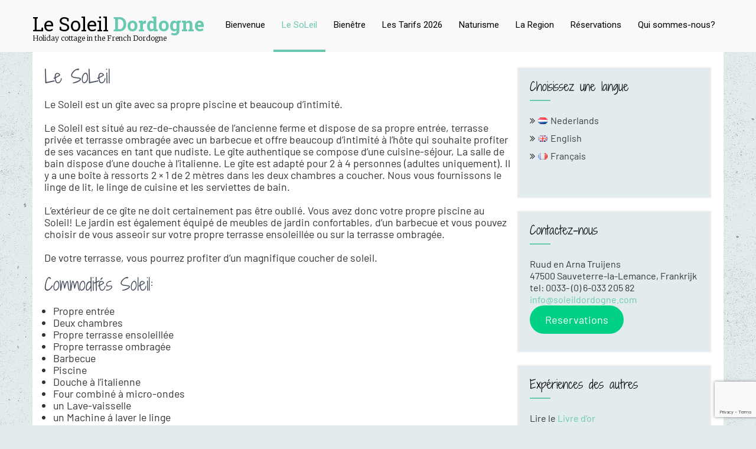

--- FILE ---
content_type: text/html; charset=UTF-8
request_url: https://www.soleildordogne.com/fr/le-soleil-2/
body_size: 89933
content:
<!DOCTYPE html>
<html lang="fr-FR">
<head>
<meta charset="UTF-8">
<meta name="viewport" content="width=device-width, initial-scale=1">
<link rel="profile" href="http://gmpg.org/xfn/11">

<!-- MapPress Easy Google Maps Version:2.95.3 (https://www.mappresspro.com) -->
<meta name='robots' content='index, follow, max-image-preview:large, max-snippet:-1, max-video-preview:-1' />
	<style>img:is([sizes="auto" i], [sizes^="auto," i]) { contain-intrinsic-size: 3000px 1500px }</style>
	<link rel="alternate" href="https://www.soleildordogne.com/le-soleil/" hreflang="nl" />
<link rel="alternate" href="https://www.soleildordogne.com/en/facilities/" hreflang="en" />
<link rel="alternate" href="https://www.soleildordogne.com/fr/le-soleil-2/" hreflang="fr" />

	<!-- This site is optimized with the Yoast SEO plugin v26.2 - https://yoast.com/wordpress/plugins/seo/ -->
	<title>Le SoLeil - Le Soleil Dordogne</title>
	<link rel="canonical" href="https://www.soleildordogne.com/fr/le-soleil-2/" />
	<meta property="og:locale" content="fr_FR" />
	<meta property="og:locale:alternate" content="nl_NL" />
	<meta property="og:locale:alternate" content="en_GB" />
	<meta property="og:type" content="article" />
	<meta property="og:title" content="Le SoLeil - Le Soleil Dordogne" />
	<meta property="og:description" content="Le Soleil est un gîte avec sa propre piscine et beaucoup d&rsquo;intimité. Le Soleil est situé au rez-de-chaussée de l&rsquo;ancienne ferme et dispose de sa propre entrée, terrasse privée et terrasse ombragée avec un barbecue et offre beaucoup d&rsquo;intimité à l&rsquo;hôte qui souhaite profiter de ses vacances en tant que nudiste. Le gîte authentique seRead More" />
	<meta property="og:url" content="https://www.soleildordogne.com/fr/le-soleil-2/" />
	<meta property="og:site_name" content="Le Soleil Dordogne" />
	<meta property="article:modified_time" content="2025-07-09T16:01:43+00:00" />
	<meta property="og:image" content="https://www.soleildordogne.com/wp-content/uploads/2022/10/terras-250x250.jpg" />
	<meta name="twitter:card" content="summary_large_image" />
	<meta name="twitter:label1" content="Durée de lecture estimée" />
	<meta name="twitter:data1" content="2 minutes" />
	<script type="application/ld+json" class="yoast-schema-graph">{"@context":"https://schema.org","@graph":[{"@type":"WebPage","@id":"https://www.soleildordogne.com/fr/le-soleil-2/","url":"https://www.soleildordogne.com/fr/le-soleil-2/","name":"Le SoLeil - Le Soleil Dordogne","isPartOf":{"@id":"https://www.soleildordogne.com/fr/bienvenue/#website"},"datePublished":"2021-02-12T11:54:05+00:00","dateModified":"2025-07-09T16:01:43+00:00","breadcrumb":{"@id":"https://www.soleildordogne.com/fr/le-soleil-2/#breadcrumb"},"inLanguage":"fr-FR","potentialAction":[{"@type":"ReadAction","target":["https://www.soleildordogne.com/fr/le-soleil-2/"]}]},{"@type":"BreadcrumbList","@id":"https://www.soleildordogne.com/fr/le-soleil-2/#breadcrumb","itemListElement":[{"@type":"ListItem","position":1,"name":"Home","item":"https://www.soleildordogne.com/fr/bienvenue/"},{"@type":"ListItem","position":2,"name":"Le SoLeil"}]},{"@type":"WebSite","@id":"https://www.soleildordogne.com/fr/bienvenue/#website","url":"https://www.soleildordogne.com/fr/bienvenue/","name":"Le Soleil Dordogne","description":"Holiday cottage in the French Dordogne","potentialAction":[{"@type":"SearchAction","target":{"@type":"EntryPoint","urlTemplate":"https://www.soleildordogne.com/fr/bienvenue/?s={search_term_string}"},"query-input":{"@type":"PropertyValueSpecification","valueRequired":true,"valueName":"search_term_string"}}],"inLanguage":"fr-FR"}]}</script>
	<!-- / Yoast SEO plugin. -->


<link rel='dns-prefetch' href='//fonts.googleapis.com' />
<link href='https://fonts.gstatic.com' crossorigin rel='preconnect' />
<link rel="alternate" type="application/rss+xml" title="Le Soleil Dordogne &raquo; Flux" href="https://www.soleildordogne.com/fr/feed/" />
<link rel="alternate" type="application/rss+xml" title="Le Soleil Dordogne &raquo; Flux des commentaires" href="https://www.soleildordogne.com/fr/comments/feed/" />
<script type="text/javascript">
/* <![CDATA[ */
window._wpemojiSettings = {"baseUrl":"https:\/\/s.w.org\/images\/core\/emoji\/16.0.1\/72x72\/","ext":".png","svgUrl":"https:\/\/s.w.org\/images\/core\/emoji\/16.0.1\/svg\/","svgExt":".svg","source":{"concatemoji":"https:\/\/www.soleildordogne.com\/wp-includes\/js\/wp-emoji-release.min.js?ver=6.8.3"}};
/*! This file is auto-generated */
!function(s,n){var o,i,e;function c(e){try{var t={supportTests:e,timestamp:(new Date).valueOf()};sessionStorage.setItem(o,JSON.stringify(t))}catch(e){}}function p(e,t,n){e.clearRect(0,0,e.canvas.width,e.canvas.height),e.fillText(t,0,0);var t=new Uint32Array(e.getImageData(0,0,e.canvas.width,e.canvas.height).data),a=(e.clearRect(0,0,e.canvas.width,e.canvas.height),e.fillText(n,0,0),new Uint32Array(e.getImageData(0,0,e.canvas.width,e.canvas.height).data));return t.every(function(e,t){return e===a[t]})}function u(e,t){e.clearRect(0,0,e.canvas.width,e.canvas.height),e.fillText(t,0,0);for(var n=e.getImageData(16,16,1,1),a=0;a<n.data.length;a++)if(0!==n.data[a])return!1;return!0}function f(e,t,n,a){switch(t){case"flag":return n(e,"\ud83c\udff3\ufe0f\u200d\u26a7\ufe0f","\ud83c\udff3\ufe0f\u200b\u26a7\ufe0f")?!1:!n(e,"\ud83c\udde8\ud83c\uddf6","\ud83c\udde8\u200b\ud83c\uddf6")&&!n(e,"\ud83c\udff4\udb40\udc67\udb40\udc62\udb40\udc65\udb40\udc6e\udb40\udc67\udb40\udc7f","\ud83c\udff4\u200b\udb40\udc67\u200b\udb40\udc62\u200b\udb40\udc65\u200b\udb40\udc6e\u200b\udb40\udc67\u200b\udb40\udc7f");case"emoji":return!a(e,"\ud83e\udedf")}return!1}function g(e,t,n,a){var r="undefined"!=typeof WorkerGlobalScope&&self instanceof WorkerGlobalScope?new OffscreenCanvas(300,150):s.createElement("canvas"),o=r.getContext("2d",{willReadFrequently:!0}),i=(o.textBaseline="top",o.font="600 32px Arial",{});return e.forEach(function(e){i[e]=t(o,e,n,a)}),i}function t(e){var t=s.createElement("script");t.src=e,t.defer=!0,s.head.appendChild(t)}"undefined"!=typeof Promise&&(o="wpEmojiSettingsSupports",i=["flag","emoji"],n.supports={everything:!0,everythingExceptFlag:!0},e=new Promise(function(e){s.addEventListener("DOMContentLoaded",e,{once:!0})}),new Promise(function(t){var n=function(){try{var e=JSON.parse(sessionStorage.getItem(o));if("object"==typeof e&&"number"==typeof e.timestamp&&(new Date).valueOf()<e.timestamp+604800&&"object"==typeof e.supportTests)return e.supportTests}catch(e){}return null}();if(!n){if("undefined"!=typeof Worker&&"undefined"!=typeof OffscreenCanvas&&"undefined"!=typeof URL&&URL.createObjectURL&&"undefined"!=typeof Blob)try{var e="postMessage("+g.toString()+"("+[JSON.stringify(i),f.toString(),p.toString(),u.toString()].join(",")+"));",a=new Blob([e],{type:"text/javascript"}),r=new Worker(URL.createObjectURL(a),{name:"wpTestEmojiSupports"});return void(r.onmessage=function(e){c(n=e.data),r.terminate(),t(n)})}catch(e){}c(n=g(i,f,p,u))}t(n)}).then(function(e){for(var t in e)n.supports[t]=e[t],n.supports.everything=n.supports.everything&&n.supports[t],"flag"!==t&&(n.supports.everythingExceptFlag=n.supports.everythingExceptFlag&&n.supports[t]);n.supports.everythingExceptFlag=n.supports.everythingExceptFlag&&!n.supports.flag,n.DOMReady=!1,n.readyCallback=function(){n.DOMReady=!0}}).then(function(){return e}).then(function(){var e;n.supports.everything||(n.readyCallback(),(e=n.source||{}).concatemoji?t(e.concatemoji):e.wpemoji&&e.twemoji&&(t(e.twemoji),t(e.wpemoji)))}))}((window,document),window._wpemojiSettings);
/* ]]> */
</script>
<style id='wp-emoji-styles-inline-css' type='text/css'>

	img.wp-smiley, img.emoji {
		display: inline !important;
		border: none !important;
		box-shadow: none !important;
		height: 1em !important;
		width: 1em !important;
		margin: 0 0.07em !important;
		vertical-align: -0.1em !important;
		background: none !important;
		padding: 0 !important;
	}
</style>
<link rel='stylesheet' id='wp-block-library-css' href='https://www.soleildordogne.com/wp-includes/css/dist/block-library/style.min.css?ver=6.8.3' type='text/css' media='all' />
<style id='classic-theme-styles-inline-css' type='text/css'>
/*! This file is auto-generated */
.wp-block-button__link{color:#fff;background-color:#32373c;border-radius:9999px;box-shadow:none;text-decoration:none;padding:calc(.667em + 2px) calc(1.333em + 2px);font-size:1.125em}.wp-block-file__button{background:#32373c;color:#fff;text-decoration:none}
</style>
<link rel='stylesheet' id='mappress-leaflet-css' href='https://www.soleildordogne.com/wp-content/plugins/mappress-google-maps-for-wordpress/lib/leaflet/leaflet.css?ver=1.7.1' type='text/css' media='all' />
<link rel='stylesheet' id='mappress-css' href='https://www.soleildordogne.com/wp-content/plugins/mappress-google-maps-for-wordpress/css/mappress.css?ver=2.95.3' type='text/css' media='all' />
<style id='global-styles-inline-css' type='text/css'>
:root{--wp--preset--aspect-ratio--square: 1;--wp--preset--aspect-ratio--4-3: 4/3;--wp--preset--aspect-ratio--3-4: 3/4;--wp--preset--aspect-ratio--3-2: 3/2;--wp--preset--aspect-ratio--2-3: 2/3;--wp--preset--aspect-ratio--16-9: 16/9;--wp--preset--aspect-ratio--9-16: 9/16;--wp--preset--color--black: #000000;--wp--preset--color--cyan-bluish-gray: #abb8c3;--wp--preset--color--white: #ffffff;--wp--preset--color--pale-pink: #f78da7;--wp--preset--color--vivid-red: #cf2e2e;--wp--preset--color--luminous-vivid-orange: #ff6900;--wp--preset--color--luminous-vivid-amber: #fcb900;--wp--preset--color--light-green-cyan: #7bdcb5;--wp--preset--color--vivid-green-cyan: #00d084;--wp--preset--color--pale-cyan-blue: #8ed1fc;--wp--preset--color--vivid-cyan-blue: #0693e3;--wp--preset--color--vivid-purple: #9b51e0;--wp--preset--gradient--vivid-cyan-blue-to-vivid-purple: linear-gradient(135deg,rgba(6,147,227,1) 0%,rgb(155,81,224) 100%);--wp--preset--gradient--light-green-cyan-to-vivid-green-cyan: linear-gradient(135deg,rgb(122,220,180) 0%,rgb(0,208,130) 100%);--wp--preset--gradient--luminous-vivid-amber-to-luminous-vivid-orange: linear-gradient(135deg,rgba(252,185,0,1) 0%,rgba(255,105,0,1) 100%);--wp--preset--gradient--luminous-vivid-orange-to-vivid-red: linear-gradient(135deg,rgba(255,105,0,1) 0%,rgb(207,46,46) 100%);--wp--preset--gradient--very-light-gray-to-cyan-bluish-gray: linear-gradient(135deg,rgb(238,238,238) 0%,rgb(169,184,195) 100%);--wp--preset--gradient--cool-to-warm-spectrum: linear-gradient(135deg,rgb(74,234,220) 0%,rgb(151,120,209) 20%,rgb(207,42,186) 40%,rgb(238,44,130) 60%,rgb(251,105,98) 80%,rgb(254,248,76) 100%);--wp--preset--gradient--blush-light-purple: linear-gradient(135deg,rgb(255,206,236) 0%,rgb(152,150,240) 100%);--wp--preset--gradient--blush-bordeaux: linear-gradient(135deg,rgb(254,205,165) 0%,rgb(254,45,45) 50%,rgb(107,0,62) 100%);--wp--preset--gradient--luminous-dusk: linear-gradient(135deg,rgb(255,203,112) 0%,rgb(199,81,192) 50%,rgb(65,88,208) 100%);--wp--preset--gradient--pale-ocean: linear-gradient(135deg,rgb(255,245,203) 0%,rgb(182,227,212) 50%,rgb(51,167,181) 100%);--wp--preset--gradient--electric-grass: linear-gradient(135deg,rgb(202,248,128) 0%,rgb(113,206,126) 100%);--wp--preset--gradient--midnight: linear-gradient(135deg,rgb(2,3,129) 0%,rgb(40,116,252) 100%);--wp--preset--font-size--small: 13px;--wp--preset--font-size--medium: 20px;--wp--preset--font-size--large: 36px;--wp--preset--font-size--x-large: 42px;--wp--preset--font-family--barlow: Barlow;--wp--preset--font-family--shadows-into-light-two: Shadows Into Light Two;--wp--preset--spacing--20: 0.44rem;--wp--preset--spacing--30: 0.67rem;--wp--preset--spacing--40: 1rem;--wp--preset--spacing--50: 1.5rem;--wp--preset--spacing--60: 2.25rem;--wp--preset--spacing--70: 3.38rem;--wp--preset--spacing--80: 5.06rem;--wp--preset--shadow--natural: 6px 6px 9px rgba(0, 0, 0, 0.2);--wp--preset--shadow--deep: 12px 12px 50px rgba(0, 0, 0, 0.4);--wp--preset--shadow--sharp: 6px 6px 0px rgba(0, 0, 0, 0.2);--wp--preset--shadow--outlined: 6px 6px 0px -3px rgba(255, 255, 255, 1), 6px 6px rgba(0, 0, 0, 1);--wp--preset--shadow--crisp: 6px 6px 0px rgba(0, 0, 0, 1);}:where(.is-layout-flex){gap: 0.5em;}:where(.is-layout-grid){gap: 0.5em;}body .is-layout-flex{display: flex;}.is-layout-flex{flex-wrap: wrap;align-items: center;}.is-layout-flex > :is(*, div){margin: 0;}body .is-layout-grid{display: grid;}.is-layout-grid > :is(*, div){margin: 0;}:where(.wp-block-columns.is-layout-flex){gap: 2em;}:where(.wp-block-columns.is-layout-grid){gap: 2em;}:where(.wp-block-post-template.is-layout-flex){gap: 1.25em;}:where(.wp-block-post-template.is-layout-grid){gap: 1.25em;}.has-black-color{color: var(--wp--preset--color--black) !important;}.has-cyan-bluish-gray-color{color: var(--wp--preset--color--cyan-bluish-gray) !important;}.has-white-color{color: var(--wp--preset--color--white) !important;}.has-pale-pink-color{color: var(--wp--preset--color--pale-pink) !important;}.has-vivid-red-color{color: var(--wp--preset--color--vivid-red) !important;}.has-luminous-vivid-orange-color{color: var(--wp--preset--color--luminous-vivid-orange) !important;}.has-luminous-vivid-amber-color{color: var(--wp--preset--color--luminous-vivid-amber) !important;}.has-light-green-cyan-color{color: var(--wp--preset--color--light-green-cyan) !important;}.has-vivid-green-cyan-color{color: var(--wp--preset--color--vivid-green-cyan) !important;}.has-pale-cyan-blue-color{color: var(--wp--preset--color--pale-cyan-blue) !important;}.has-vivid-cyan-blue-color{color: var(--wp--preset--color--vivid-cyan-blue) !important;}.has-vivid-purple-color{color: var(--wp--preset--color--vivid-purple) !important;}.has-black-background-color{background-color: var(--wp--preset--color--black) !important;}.has-cyan-bluish-gray-background-color{background-color: var(--wp--preset--color--cyan-bluish-gray) !important;}.has-white-background-color{background-color: var(--wp--preset--color--white) !important;}.has-pale-pink-background-color{background-color: var(--wp--preset--color--pale-pink) !important;}.has-vivid-red-background-color{background-color: var(--wp--preset--color--vivid-red) !important;}.has-luminous-vivid-orange-background-color{background-color: var(--wp--preset--color--luminous-vivid-orange) !important;}.has-luminous-vivid-amber-background-color{background-color: var(--wp--preset--color--luminous-vivid-amber) !important;}.has-light-green-cyan-background-color{background-color: var(--wp--preset--color--light-green-cyan) !important;}.has-vivid-green-cyan-background-color{background-color: var(--wp--preset--color--vivid-green-cyan) !important;}.has-pale-cyan-blue-background-color{background-color: var(--wp--preset--color--pale-cyan-blue) !important;}.has-vivid-cyan-blue-background-color{background-color: var(--wp--preset--color--vivid-cyan-blue) !important;}.has-vivid-purple-background-color{background-color: var(--wp--preset--color--vivid-purple) !important;}.has-black-border-color{border-color: var(--wp--preset--color--black) !important;}.has-cyan-bluish-gray-border-color{border-color: var(--wp--preset--color--cyan-bluish-gray) !important;}.has-white-border-color{border-color: var(--wp--preset--color--white) !important;}.has-pale-pink-border-color{border-color: var(--wp--preset--color--pale-pink) !important;}.has-vivid-red-border-color{border-color: var(--wp--preset--color--vivid-red) !important;}.has-luminous-vivid-orange-border-color{border-color: var(--wp--preset--color--luminous-vivid-orange) !important;}.has-luminous-vivid-amber-border-color{border-color: var(--wp--preset--color--luminous-vivid-amber) !important;}.has-light-green-cyan-border-color{border-color: var(--wp--preset--color--light-green-cyan) !important;}.has-vivid-green-cyan-border-color{border-color: var(--wp--preset--color--vivid-green-cyan) !important;}.has-pale-cyan-blue-border-color{border-color: var(--wp--preset--color--pale-cyan-blue) !important;}.has-vivid-cyan-blue-border-color{border-color: var(--wp--preset--color--vivid-cyan-blue) !important;}.has-vivid-purple-border-color{border-color: var(--wp--preset--color--vivid-purple) !important;}.has-vivid-cyan-blue-to-vivid-purple-gradient-background{background: var(--wp--preset--gradient--vivid-cyan-blue-to-vivid-purple) !important;}.has-light-green-cyan-to-vivid-green-cyan-gradient-background{background: var(--wp--preset--gradient--light-green-cyan-to-vivid-green-cyan) !important;}.has-luminous-vivid-amber-to-luminous-vivid-orange-gradient-background{background: var(--wp--preset--gradient--luminous-vivid-amber-to-luminous-vivid-orange) !important;}.has-luminous-vivid-orange-to-vivid-red-gradient-background{background: var(--wp--preset--gradient--luminous-vivid-orange-to-vivid-red) !important;}.has-very-light-gray-to-cyan-bluish-gray-gradient-background{background: var(--wp--preset--gradient--very-light-gray-to-cyan-bluish-gray) !important;}.has-cool-to-warm-spectrum-gradient-background{background: var(--wp--preset--gradient--cool-to-warm-spectrum) !important;}.has-blush-light-purple-gradient-background{background: var(--wp--preset--gradient--blush-light-purple) !important;}.has-blush-bordeaux-gradient-background{background: var(--wp--preset--gradient--blush-bordeaux) !important;}.has-luminous-dusk-gradient-background{background: var(--wp--preset--gradient--luminous-dusk) !important;}.has-pale-ocean-gradient-background{background: var(--wp--preset--gradient--pale-ocean) !important;}.has-electric-grass-gradient-background{background: var(--wp--preset--gradient--electric-grass) !important;}.has-midnight-gradient-background{background: var(--wp--preset--gradient--midnight) !important;}.has-small-font-size{font-size: var(--wp--preset--font-size--small) !important;}.has-medium-font-size{font-size: var(--wp--preset--font-size--medium) !important;}.has-large-font-size{font-size: var(--wp--preset--font-size--large) !important;}.has-x-large-font-size{font-size: var(--wp--preset--font-size--x-large) !important;}.has-barlow-font-family{font-family: var(--wp--preset--font-family--barlow) !important;}.has-shadows-into-light-two-font-family{font-family: var(--wp--preset--font-family--shadows-into-light-two) !important;}
:where(.wp-block-post-template.is-layout-flex){gap: 1.25em;}:where(.wp-block-post-template.is-layout-grid){gap: 1.25em;}
:where(.wp-block-columns.is-layout-flex){gap: 2em;}:where(.wp-block-columns.is-layout-grid){gap: 2em;}
:root :where(.wp-block-pullquote){font-size: 1.5em;line-height: 1.6;}
</style>
<link rel='stylesheet' id='contact-form-7-css' href='https://www.soleildordogne.com/wp-content/plugins/contact-form-7/includes/css/styles.css?ver=6.1.3' type='text/css' media='all' />
<link rel='stylesheet' id='mpcx-lightbox-css' href='https://www.soleildordogne.com/wp-content/plugins/mpcx-lightbox/public/css/lightbox.min.css?ver=1.2.5' type='text/css' media='all' />
<link rel='stylesheet' id='herbal-lite-font-css' href='//fonts.googleapis.com/css?family=Roboto+Condensed%3A300%2C400%2C600%2C700%2C800%2C900%7CRoboto+Slab%3A300%2C400%2C700%7CMerriweather%3A300%2C400%2C400i%2C700%2C700i%2C900%2C900i%7CRoboto%3A300%2C300i%2C400%2C400i%2C500%2C500i%2C700%2C700i%2C900%2C900i%7CLato%3A300%2C300i%2C400%2C400i%2C700%2C700i%2C900%2C900i&#038;ver=6.8.3' type='text/css' media='all' />
<link rel='stylesheet' id='herbal-lite-basic-style-css' href='https://www.soleildordogne.com/wp-content/themes/herbal-lite/style.css?ver=6.8.3' type='text/css' media='all' />
<link rel='stylesheet' id='herbal-lite-print-style-css' href='https://www.soleildordogne.com/wp-content/themes/herbal-lite/print.css?ver=6.8.3' type='text/css' media='all' />
<link rel='stylesheet' id='nivo-slider-css' href='https://www.soleildordogne.com/wp-content/themes/herbal-lite/css/nivo-slider.css?ver=6.8.3' type='text/css' media='all' />
<link rel='stylesheet' id='font-awesome-css' href='https://www.soleildordogne.com/wp-content/themes/herbal-lite/css/font-awesome.css?ver=6.8.3' type='text/css' media='all' />
<link rel='stylesheet' id='herbal-lite-main-style-css' href='https://www.soleildordogne.com/wp-content/themes/herbal-lite/css/responsive.css?ver=6.8.3' type='text/css' media='all' />
<link rel='stylesheet' id='herbal-lite-base-style-css' href='https://www.soleildordogne.com/wp-content/themes/herbal-lite/css/style_base.css?ver=6.8.3' type='text/css' media='all' />
<link rel='stylesheet' id='herbal-lite-custom-style-css' href='https://www.soleildordogne.com/wp-content/themes/herbal-lite/css/custom_script.css?ver=6.8.3' type='text/css' media='all' />
<style id='herbal-lite-custom-style-inline-css' type='text/css'>

                #sidebar ul li a:hover,
					.threebox:hover h3,
					.cols-3 ul li a:hover, .cols-3 ul li.current_page_item a,					
					.phone-no strong,					
					.left a:hover,
					.blog_lists h4 a:hover,
					.recent-post h6 a:hover,
					.postmeta a:hover,
					.recent-post .morebtn:hover{
                        color: ;
                }
				
                .copyright-wrapper, .pagination .nav-links span.current, .pagination .nav-links a:hover,
					#commentform input#submit:hover,
					.slide_info .slide_more:hover,													
					.wpcf7 input[type='submit'],					
					.social-icons a:hover,
					a.ReadMore,.benefitbox-4:hover .benefitbox-title,
					input.search-submit{
                        background-color: ;
                }
				
                .head-info-area{
                        border-top-color: ;
                }	
				
				h3.widget-title:after{
					border-bottom-color: ;
				}
				
				.benefitbox-4:hover .benefit-thumb{
					border-color: ;
				}
				
				.benefitbox-4:hover .benefitbox-title:after {
					border-bottom-color: ;
				}
				
				
                #menubar,
					h2.section-title::after,
					h2.section-title{
                        border-color: ;
                }	
				
				.logo h2, .logo p{
					color: #000000;
				}										
				
</style>
<script type="text/javascript" src="https://www.soleildordogne.com/wp-includes/js/jquery/jquery.min.js?ver=3.7.1" id="jquery-core-js"></script>
<script type="text/javascript" src="https://www.soleildordogne.com/wp-includes/js/jquery/jquery-migrate.min.js?ver=3.4.1" id="jquery-migrate-js"></script>
<script type="text/javascript" src="https://www.soleildordogne.com/wp-content/themes/herbal-lite/js/jquery.nivo.slider.js?ver=6.8.3" id="jquery-nivo-js"></script>
<script type="text/javascript" src="https://www.soleildordogne.com/wp-content/themes/herbal-lite/js/custom.js?ver=6.8.3" id="herbal-lite-custom-js-js"></script>
<link rel="https://api.w.org/" href="https://www.soleildordogne.com/wp-json/" /><link rel="alternate" title="JSON" type="application/json" href="https://www.soleildordogne.com/wp-json/wp/v2/pages/499" /><link rel="EditURI" type="application/rsd+xml" title="RSD" href="https://www.soleildordogne.com/xmlrpc.php?rsd" />
<meta name="generator" content="WordPress 6.8.3" />
<link rel='shortlink' href='https://www.soleildordogne.com/?p=499' />
<link rel="alternate" title="oEmbed (JSON)" type="application/json+oembed" href="https://www.soleildordogne.com/wp-json/oembed/1.0/embed?url=https%3A%2F%2Fwww.soleildordogne.com%2Ffr%2Fle-soleil-2%2F" />
<link rel="alternate" title="oEmbed (XML)" type="text/xml+oembed" href="https://www.soleildordogne.com/wp-json/oembed/1.0/embed?url=https%3A%2F%2Fwww.soleildordogne.com%2Ffr%2Fle-soleil-2%2F&#038;format=xml" />
	<style type="text/css">
		
	</style>
	<style type="text/css" id="custom-background-css">
body.custom-background { background-color: #e3ebed; background-image: url("https://www.soleildordogne.com/wp-content/uploads/2020/02/texture.png"); background-position: left top; background-size: auto; background-repeat: repeat; background-attachment: scroll; }
</style>
	<link rel="icon" href="https://www.soleildordogne.com/wp-content/uploads/2020/06/cropped-solleil.nudisten.vakantiedordogne-32x32.jpg" sizes="32x32" />
<link rel="icon" href="https://www.soleildordogne.com/wp-content/uploads/2020/06/cropped-solleil.nudisten.vakantiedordogne-192x192.jpg" sizes="192x192" />
<link rel="apple-touch-icon" href="https://www.soleildordogne.com/wp-content/uploads/2020/06/cropped-solleil.nudisten.vakantiedordogne-180x180.jpg" />
<meta name="msapplication-TileImage" content="https://www.soleildordogne.com/wp-content/uploads/2020/06/cropped-solleil.nudisten.vakantiedordogne-270x270.jpg" />
		<style type="text/css" id="wp-custom-css">
			div.design-by{display:none;}
div.slide_info{display:none;}
div.widgetbox{background: #E2ECEE;}
div.entry-content{font-size:110%;}
div.page_content{background:#fff;padding-left:20px;padding-right:20px;border-bottom:solid 25px #68C9B0;color:#333;font-size:115%;}
div#footer-wrapper{display:none;}
img{border-radius: 7px;}
.gallery{padding-bottom:20px;}
ul{padding-bottom:20px;}
NivoSlider{display:none!important;}		</style>
			<!-- Fonts Plugin CSS - https://fontsplugin.com/ -->
	<style>
		/* Cached: January 19, 2026 at 12:32am */
/* vietnamese */
@font-face {
  font-family: 'Barlow';
  font-style: italic;
  font-weight: 100;
  font-display: swap;
  src: url(https://fonts.gstatic.com/s/barlow/v13/7cHtv4kjgoGqM7E_CfNY8HIJmAci.woff2) format('woff2');
  unicode-range: U+0102-0103, U+0110-0111, U+0128-0129, U+0168-0169, U+01A0-01A1, U+01AF-01B0, U+0300-0301, U+0303-0304, U+0308-0309, U+0323, U+0329, U+1EA0-1EF9, U+20AB;
}
/* latin-ext */
@font-face {
  font-family: 'Barlow';
  font-style: italic;
  font-weight: 100;
  font-display: swap;
  src: url(https://fonts.gstatic.com/s/barlow/v13/7cHtv4kjgoGqM7E_CfNY8HMJmAci.woff2) format('woff2');
  unicode-range: U+0100-02BA, U+02BD-02C5, U+02C7-02CC, U+02CE-02D7, U+02DD-02FF, U+0304, U+0308, U+0329, U+1D00-1DBF, U+1E00-1E9F, U+1EF2-1EFF, U+2020, U+20A0-20AB, U+20AD-20C0, U+2113, U+2C60-2C7F, U+A720-A7FF;
}
/* latin */
@font-face {
  font-family: 'Barlow';
  font-style: italic;
  font-weight: 100;
  font-display: swap;
  src: url(https://fonts.gstatic.com/s/barlow/v13/7cHtv4kjgoGqM7E_CfNY8H0JmA.woff2) format('woff2');
  unicode-range: U+0000-00FF, U+0131, U+0152-0153, U+02BB-02BC, U+02C6, U+02DA, U+02DC, U+0304, U+0308, U+0329, U+2000-206F, U+20AC, U+2122, U+2191, U+2193, U+2212, U+2215, U+FEFF, U+FFFD;
}
/* vietnamese */
@font-face {
  font-family: 'Barlow';
  font-style: italic;
  font-weight: 200;
  font-display: swap;
  src: url(https://fonts.gstatic.com/s/barlow/v13/7cHsv4kjgoGqM7E_CfP04WohvTobdw.woff2) format('woff2');
  unicode-range: U+0102-0103, U+0110-0111, U+0128-0129, U+0168-0169, U+01A0-01A1, U+01AF-01B0, U+0300-0301, U+0303-0304, U+0308-0309, U+0323, U+0329, U+1EA0-1EF9, U+20AB;
}
/* latin-ext */
@font-face {
  font-family: 'Barlow';
  font-style: italic;
  font-weight: 200;
  font-display: swap;
  src: url(https://fonts.gstatic.com/s/barlow/v13/7cHsv4kjgoGqM7E_CfP04WogvTobdw.woff2) format('woff2');
  unicode-range: U+0100-02BA, U+02BD-02C5, U+02C7-02CC, U+02CE-02D7, U+02DD-02FF, U+0304, U+0308, U+0329, U+1D00-1DBF, U+1E00-1E9F, U+1EF2-1EFF, U+2020, U+20A0-20AB, U+20AD-20C0, U+2113, U+2C60-2C7F, U+A720-A7FF;
}
/* latin */
@font-face {
  font-family: 'Barlow';
  font-style: italic;
  font-weight: 200;
  font-display: swap;
  src: url(https://fonts.gstatic.com/s/barlow/v13/7cHsv4kjgoGqM7E_CfP04WouvTo.woff2) format('woff2');
  unicode-range: U+0000-00FF, U+0131, U+0152-0153, U+02BB-02BC, U+02C6, U+02DA, U+02DC, U+0304, U+0308, U+0329, U+2000-206F, U+20AC, U+2122, U+2191, U+2193, U+2212, U+2215, U+FEFF, U+FFFD;
}
/* vietnamese */
@font-face {
  font-family: 'Barlow';
  font-style: italic;
  font-weight: 300;
  font-display: swap;
  src: url(https://fonts.gstatic.com/s/barlow/v13/7cHsv4kjgoGqM7E_CfOQ4mohvTobdw.woff2) format('woff2');
  unicode-range: U+0102-0103, U+0110-0111, U+0128-0129, U+0168-0169, U+01A0-01A1, U+01AF-01B0, U+0300-0301, U+0303-0304, U+0308-0309, U+0323, U+0329, U+1EA0-1EF9, U+20AB;
}
/* latin-ext */
@font-face {
  font-family: 'Barlow';
  font-style: italic;
  font-weight: 300;
  font-display: swap;
  src: url(https://fonts.gstatic.com/s/barlow/v13/7cHsv4kjgoGqM7E_CfOQ4mogvTobdw.woff2) format('woff2');
  unicode-range: U+0100-02BA, U+02BD-02C5, U+02C7-02CC, U+02CE-02D7, U+02DD-02FF, U+0304, U+0308, U+0329, U+1D00-1DBF, U+1E00-1E9F, U+1EF2-1EFF, U+2020, U+20A0-20AB, U+20AD-20C0, U+2113, U+2C60-2C7F, U+A720-A7FF;
}
/* latin */
@font-face {
  font-family: 'Barlow';
  font-style: italic;
  font-weight: 300;
  font-display: swap;
  src: url(https://fonts.gstatic.com/s/barlow/v13/7cHsv4kjgoGqM7E_CfOQ4mouvTo.woff2) format('woff2');
  unicode-range: U+0000-00FF, U+0131, U+0152-0153, U+02BB-02BC, U+02C6, U+02DA, U+02DC, U+0304, U+0308, U+0329, U+2000-206F, U+20AC, U+2122, U+2191, U+2193, U+2212, U+2215, U+FEFF, U+FFFD;
}
/* vietnamese */
@font-face {
  font-family: 'Barlow';
  font-style: italic;
  font-weight: 400;
  font-display: swap;
  src: url(https://fonts.gstatic.com/s/barlow/v13/7cHrv4kjgoGqM7E_Cfs0wH8RnA.woff2) format('woff2');
  unicode-range: U+0102-0103, U+0110-0111, U+0128-0129, U+0168-0169, U+01A0-01A1, U+01AF-01B0, U+0300-0301, U+0303-0304, U+0308-0309, U+0323, U+0329, U+1EA0-1EF9, U+20AB;
}
/* latin-ext */
@font-face {
  font-family: 'Barlow';
  font-style: italic;
  font-weight: 400;
  font-display: swap;
  src: url(https://fonts.gstatic.com/s/barlow/v13/7cHrv4kjgoGqM7E_Cfs1wH8RnA.woff2) format('woff2');
  unicode-range: U+0100-02BA, U+02BD-02C5, U+02C7-02CC, U+02CE-02D7, U+02DD-02FF, U+0304, U+0308, U+0329, U+1D00-1DBF, U+1E00-1E9F, U+1EF2-1EFF, U+2020, U+20A0-20AB, U+20AD-20C0, U+2113, U+2C60-2C7F, U+A720-A7FF;
}
/* latin */
@font-face {
  font-family: 'Barlow';
  font-style: italic;
  font-weight: 400;
  font-display: swap;
  src: url(https://fonts.gstatic.com/s/barlow/v13/7cHrv4kjgoGqM7E_Cfs7wH8.woff2) format('woff2');
  unicode-range: U+0000-00FF, U+0131, U+0152-0153, U+02BB-02BC, U+02C6, U+02DA, U+02DC, U+0304, U+0308, U+0329, U+2000-206F, U+20AC, U+2122, U+2191, U+2193, U+2212, U+2215, U+FEFF, U+FFFD;
}
/* vietnamese */
@font-face {
  font-family: 'Barlow';
  font-style: italic;
  font-weight: 500;
  font-display: swap;
  src: url(https://fonts.gstatic.com/s/barlow/v13/7cHsv4kjgoGqM7E_CfPI42ohvTobdw.woff2) format('woff2');
  unicode-range: U+0102-0103, U+0110-0111, U+0128-0129, U+0168-0169, U+01A0-01A1, U+01AF-01B0, U+0300-0301, U+0303-0304, U+0308-0309, U+0323, U+0329, U+1EA0-1EF9, U+20AB;
}
/* latin-ext */
@font-face {
  font-family: 'Barlow';
  font-style: italic;
  font-weight: 500;
  font-display: swap;
  src: url(https://fonts.gstatic.com/s/barlow/v13/7cHsv4kjgoGqM7E_CfPI42ogvTobdw.woff2) format('woff2');
  unicode-range: U+0100-02BA, U+02BD-02C5, U+02C7-02CC, U+02CE-02D7, U+02DD-02FF, U+0304, U+0308, U+0329, U+1D00-1DBF, U+1E00-1E9F, U+1EF2-1EFF, U+2020, U+20A0-20AB, U+20AD-20C0, U+2113, U+2C60-2C7F, U+A720-A7FF;
}
/* latin */
@font-face {
  font-family: 'Barlow';
  font-style: italic;
  font-weight: 500;
  font-display: swap;
  src: url(https://fonts.gstatic.com/s/barlow/v13/7cHsv4kjgoGqM7E_CfPI42ouvTo.woff2) format('woff2');
  unicode-range: U+0000-00FF, U+0131, U+0152-0153, U+02BB-02BC, U+02C6, U+02DA, U+02DC, U+0304, U+0308, U+0329, U+2000-206F, U+20AC, U+2122, U+2191, U+2193, U+2212, U+2215, U+FEFF, U+FFFD;
}
/* vietnamese */
@font-face {
  font-family: 'Barlow';
  font-style: italic;
  font-weight: 600;
  font-display: swap;
  src: url(https://fonts.gstatic.com/s/barlow/v13/7cHsv4kjgoGqM7E_CfPk5GohvTobdw.woff2) format('woff2');
  unicode-range: U+0102-0103, U+0110-0111, U+0128-0129, U+0168-0169, U+01A0-01A1, U+01AF-01B0, U+0300-0301, U+0303-0304, U+0308-0309, U+0323, U+0329, U+1EA0-1EF9, U+20AB;
}
/* latin-ext */
@font-face {
  font-family: 'Barlow';
  font-style: italic;
  font-weight: 600;
  font-display: swap;
  src: url(https://fonts.gstatic.com/s/barlow/v13/7cHsv4kjgoGqM7E_CfPk5GogvTobdw.woff2) format('woff2');
  unicode-range: U+0100-02BA, U+02BD-02C5, U+02C7-02CC, U+02CE-02D7, U+02DD-02FF, U+0304, U+0308, U+0329, U+1D00-1DBF, U+1E00-1E9F, U+1EF2-1EFF, U+2020, U+20A0-20AB, U+20AD-20C0, U+2113, U+2C60-2C7F, U+A720-A7FF;
}
/* latin */
@font-face {
  font-family: 'Barlow';
  font-style: italic;
  font-weight: 600;
  font-display: swap;
  src: url(https://fonts.gstatic.com/s/barlow/v13/7cHsv4kjgoGqM7E_CfPk5GouvTo.woff2) format('woff2');
  unicode-range: U+0000-00FF, U+0131, U+0152-0153, U+02BB-02BC, U+02C6, U+02DA, U+02DC, U+0304, U+0308, U+0329, U+2000-206F, U+20AC, U+2122, U+2191, U+2193, U+2212, U+2215, U+FEFF, U+FFFD;
}
/* vietnamese */
@font-face {
  font-family: 'Barlow';
  font-style: italic;
  font-weight: 700;
  font-display: swap;
  src: url(https://fonts.gstatic.com/s/barlow/v13/7cHsv4kjgoGqM7E_CfOA5WohvTobdw.woff2) format('woff2');
  unicode-range: U+0102-0103, U+0110-0111, U+0128-0129, U+0168-0169, U+01A0-01A1, U+01AF-01B0, U+0300-0301, U+0303-0304, U+0308-0309, U+0323, U+0329, U+1EA0-1EF9, U+20AB;
}
/* latin-ext */
@font-face {
  font-family: 'Barlow';
  font-style: italic;
  font-weight: 700;
  font-display: swap;
  src: url(https://fonts.gstatic.com/s/barlow/v13/7cHsv4kjgoGqM7E_CfOA5WogvTobdw.woff2) format('woff2');
  unicode-range: U+0100-02BA, U+02BD-02C5, U+02C7-02CC, U+02CE-02D7, U+02DD-02FF, U+0304, U+0308, U+0329, U+1D00-1DBF, U+1E00-1E9F, U+1EF2-1EFF, U+2020, U+20A0-20AB, U+20AD-20C0, U+2113, U+2C60-2C7F, U+A720-A7FF;
}
/* latin */
@font-face {
  font-family: 'Barlow';
  font-style: italic;
  font-weight: 700;
  font-display: swap;
  src: url(https://fonts.gstatic.com/s/barlow/v13/7cHsv4kjgoGqM7E_CfOA5WouvTo.woff2) format('woff2');
  unicode-range: U+0000-00FF, U+0131, U+0152-0153, U+02BB-02BC, U+02C6, U+02DA, U+02DC, U+0304, U+0308, U+0329, U+2000-206F, U+20AC, U+2122, U+2191, U+2193, U+2212, U+2215, U+FEFF, U+FFFD;
}
/* vietnamese */
@font-face {
  font-family: 'Barlow';
  font-style: italic;
  font-weight: 800;
  font-display: swap;
  src: url(https://fonts.gstatic.com/s/barlow/v13/7cHsv4kjgoGqM7E_CfOc5mohvTobdw.woff2) format('woff2');
  unicode-range: U+0102-0103, U+0110-0111, U+0128-0129, U+0168-0169, U+01A0-01A1, U+01AF-01B0, U+0300-0301, U+0303-0304, U+0308-0309, U+0323, U+0329, U+1EA0-1EF9, U+20AB;
}
/* latin-ext */
@font-face {
  font-family: 'Barlow';
  font-style: italic;
  font-weight: 800;
  font-display: swap;
  src: url(https://fonts.gstatic.com/s/barlow/v13/7cHsv4kjgoGqM7E_CfOc5mogvTobdw.woff2) format('woff2');
  unicode-range: U+0100-02BA, U+02BD-02C5, U+02C7-02CC, U+02CE-02D7, U+02DD-02FF, U+0304, U+0308, U+0329, U+1D00-1DBF, U+1E00-1E9F, U+1EF2-1EFF, U+2020, U+20A0-20AB, U+20AD-20C0, U+2113, U+2C60-2C7F, U+A720-A7FF;
}
/* latin */
@font-face {
  font-family: 'Barlow';
  font-style: italic;
  font-weight: 800;
  font-display: swap;
  src: url(https://fonts.gstatic.com/s/barlow/v13/7cHsv4kjgoGqM7E_CfOc5mouvTo.woff2) format('woff2');
  unicode-range: U+0000-00FF, U+0131, U+0152-0153, U+02BB-02BC, U+02C6, U+02DA, U+02DC, U+0304, U+0308, U+0329, U+2000-206F, U+20AC, U+2122, U+2191, U+2193, U+2212, U+2215, U+FEFF, U+FFFD;
}
/* vietnamese */
@font-face {
  font-family: 'Barlow';
  font-style: italic;
  font-weight: 900;
  font-display: swap;
  src: url(https://fonts.gstatic.com/s/barlow/v13/7cHsv4kjgoGqM7E_CfO452ohvTobdw.woff2) format('woff2');
  unicode-range: U+0102-0103, U+0110-0111, U+0128-0129, U+0168-0169, U+01A0-01A1, U+01AF-01B0, U+0300-0301, U+0303-0304, U+0308-0309, U+0323, U+0329, U+1EA0-1EF9, U+20AB;
}
/* latin-ext */
@font-face {
  font-family: 'Barlow';
  font-style: italic;
  font-weight: 900;
  font-display: swap;
  src: url(https://fonts.gstatic.com/s/barlow/v13/7cHsv4kjgoGqM7E_CfO452ogvTobdw.woff2) format('woff2');
  unicode-range: U+0100-02BA, U+02BD-02C5, U+02C7-02CC, U+02CE-02D7, U+02DD-02FF, U+0304, U+0308, U+0329, U+1D00-1DBF, U+1E00-1E9F, U+1EF2-1EFF, U+2020, U+20A0-20AB, U+20AD-20C0, U+2113, U+2C60-2C7F, U+A720-A7FF;
}
/* latin */
@font-face {
  font-family: 'Barlow';
  font-style: italic;
  font-weight: 900;
  font-display: swap;
  src: url(https://fonts.gstatic.com/s/barlow/v13/7cHsv4kjgoGqM7E_CfO452ouvTo.woff2) format('woff2');
  unicode-range: U+0000-00FF, U+0131, U+0152-0153, U+02BB-02BC, U+02C6, U+02DA, U+02DC, U+0304, U+0308, U+0329, U+2000-206F, U+20AC, U+2122, U+2191, U+2193, U+2212, U+2215, U+FEFF, U+FFFD;
}
/* vietnamese */
@font-face {
  font-family: 'Barlow';
  font-style: normal;
  font-weight: 100;
  font-display: swap;
  src: url(https://fonts.gstatic.com/s/barlow/v13/7cHrv4kjgoGqM7E3b_s0wH8RnA.woff2) format('woff2');
  unicode-range: U+0102-0103, U+0110-0111, U+0128-0129, U+0168-0169, U+01A0-01A1, U+01AF-01B0, U+0300-0301, U+0303-0304, U+0308-0309, U+0323, U+0329, U+1EA0-1EF9, U+20AB;
}
/* latin-ext */
@font-face {
  font-family: 'Barlow';
  font-style: normal;
  font-weight: 100;
  font-display: swap;
  src: url(https://fonts.gstatic.com/s/barlow/v13/7cHrv4kjgoGqM7E3b_s1wH8RnA.woff2) format('woff2');
  unicode-range: U+0100-02BA, U+02BD-02C5, U+02C7-02CC, U+02CE-02D7, U+02DD-02FF, U+0304, U+0308, U+0329, U+1D00-1DBF, U+1E00-1E9F, U+1EF2-1EFF, U+2020, U+20A0-20AB, U+20AD-20C0, U+2113, U+2C60-2C7F, U+A720-A7FF;
}
/* latin */
@font-face {
  font-family: 'Barlow';
  font-style: normal;
  font-weight: 100;
  font-display: swap;
  src: url(https://fonts.gstatic.com/s/barlow/v13/7cHrv4kjgoGqM7E3b_s7wH8.woff2) format('woff2');
  unicode-range: U+0000-00FF, U+0131, U+0152-0153, U+02BB-02BC, U+02C6, U+02DA, U+02DC, U+0304, U+0308, U+0329, U+2000-206F, U+20AC, U+2122, U+2191, U+2193, U+2212, U+2215, U+FEFF, U+FFFD;
}
/* vietnamese */
@font-face {
  font-family: 'Barlow';
  font-style: normal;
  font-weight: 200;
  font-display: swap;
  src: url(https://fonts.gstatic.com/s/barlow/v13/7cHqv4kjgoGqM7E3w-os6FospT4.woff2) format('woff2');
  unicode-range: U+0102-0103, U+0110-0111, U+0128-0129, U+0168-0169, U+01A0-01A1, U+01AF-01B0, U+0300-0301, U+0303-0304, U+0308-0309, U+0323, U+0329, U+1EA0-1EF9, U+20AB;
}
/* latin-ext */
@font-face {
  font-family: 'Barlow';
  font-style: normal;
  font-weight: 200;
  font-display: swap;
  src: url(https://fonts.gstatic.com/s/barlow/v13/7cHqv4kjgoGqM7E3w-os6VospT4.woff2) format('woff2');
  unicode-range: U+0100-02BA, U+02BD-02C5, U+02C7-02CC, U+02CE-02D7, U+02DD-02FF, U+0304, U+0308, U+0329, U+1D00-1DBF, U+1E00-1E9F, U+1EF2-1EFF, U+2020, U+20A0-20AB, U+20AD-20C0, U+2113, U+2C60-2C7F, U+A720-A7FF;
}
/* latin */
@font-face {
  font-family: 'Barlow';
  font-style: normal;
  font-weight: 200;
  font-display: swap;
  src: url(https://fonts.gstatic.com/s/barlow/v13/7cHqv4kjgoGqM7E3w-os51os.woff2) format('woff2');
  unicode-range: U+0000-00FF, U+0131, U+0152-0153, U+02BB-02BC, U+02C6, U+02DA, U+02DC, U+0304, U+0308, U+0329, U+2000-206F, U+20AC, U+2122, U+2191, U+2193, U+2212, U+2215, U+FEFF, U+FFFD;
}
/* vietnamese */
@font-face {
  font-family: 'Barlow';
  font-style: normal;
  font-weight: 300;
  font-display: swap;
  src: url(https://fonts.gstatic.com/s/barlow/v13/7cHqv4kjgoGqM7E3p-ks6FospT4.woff2) format('woff2');
  unicode-range: U+0102-0103, U+0110-0111, U+0128-0129, U+0168-0169, U+01A0-01A1, U+01AF-01B0, U+0300-0301, U+0303-0304, U+0308-0309, U+0323, U+0329, U+1EA0-1EF9, U+20AB;
}
/* latin-ext */
@font-face {
  font-family: 'Barlow';
  font-style: normal;
  font-weight: 300;
  font-display: swap;
  src: url(https://fonts.gstatic.com/s/barlow/v13/7cHqv4kjgoGqM7E3p-ks6VospT4.woff2) format('woff2');
  unicode-range: U+0100-02BA, U+02BD-02C5, U+02C7-02CC, U+02CE-02D7, U+02DD-02FF, U+0304, U+0308, U+0329, U+1D00-1DBF, U+1E00-1E9F, U+1EF2-1EFF, U+2020, U+20A0-20AB, U+20AD-20C0, U+2113, U+2C60-2C7F, U+A720-A7FF;
}
/* latin */
@font-face {
  font-family: 'Barlow';
  font-style: normal;
  font-weight: 300;
  font-display: swap;
  src: url(https://fonts.gstatic.com/s/barlow/v13/7cHqv4kjgoGqM7E3p-ks51os.woff2) format('woff2');
  unicode-range: U+0000-00FF, U+0131, U+0152-0153, U+02BB-02BC, U+02C6, U+02DA, U+02DC, U+0304, U+0308, U+0329, U+2000-206F, U+20AC, U+2122, U+2191, U+2193, U+2212, U+2215, U+FEFF, U+FFFD;
}
/* vietnamese */
@font-face {
  font-family: 'Barlow';
  font-style: normal;
  font-weight: 400;
  font-display: swap;
  src: url(https://fonts.gstatic.com/s/barlow/v13/7cHpv4kjgoGqM7E_A8s52Hs.woff2) format('woff2');
  unicode-range: U+0102-0103, U+0110-0111, U+0128-0129, U+0168-0169, U+01A0-01A1, U+01AF-01B0, U+0300-0301, U+0303-0304, U+0308-0309, U+0323, U+0329, U+1EA0-1EF9, U+20AB;
}
/* latin-ext */
@font-face {
  font-family: 'Barlow';
  font-style: normal;
  font-weight: 400;
  font-display: swap;
  src: url(https://fonts.gstatic.com/s/barlow/v13/7cHpv4kjgoGqM7E_Ass52Hs.woff2) format('woff2');
  unicode-range: U+0100-02BA, U+02BD-02C5, U+02C7-02CC, U+02CE-02D7, U+02DD-02FF, U+0304, U+0308, U+0329, U+1D00-1DBF, U+1E00-1E9F, U+1EF2-1EFF, U+2020, U+20A0-20AB, U+20AD-20C0, U+2113, U+2C60-2C7F, U+A720-A7FF;
}
/* latin */
@font-face {
  font-family: 'Barlow';
  font-style: normal;
  font-weight: 400;
  font-display: swap;
  src: url(https://fonts.gstatic.com/s/barlow/v13/7cHpv4kjgoGqM7E_DMs5.woff2) format('woff2');
  unicode-range: U+0000-00FF, U+0131, U+0152-0153, U+02BB-02BC, U+02C6, U+02DA, U+02DC, U+0304, U+0308, U+0329, U+2000-206F, U+20AC, U+2122, U+2191, U+2193, U+2212, U+2215, U+FEFF, U+FFFD;
}
/* vietnamese */
@font-face {
  font-family: 'Barlow';
  font-style: normal;
  font-weight: 500;
  font-display: swap;
  src: url(https://fonts.gstatic.com/s/barlow/v13/7cHqv4kjgoGqM7E3_-gs6FospT4.woff2) format('woff2');
  unicode-range: U+0102-0103, U+0110-0111, U+0128-0129, U+0168-0169, U+01A0-01A1, U+01AF-01B0, U+0300-0301, U+0303-0304, U+0308-0309, U+0323, U+0329, U+1EA0-1EF9, U+20AB;
}
/* latin-ext */
@font-face {
  font-family: 'Barlow';
  font-style: normal;
  font-weight: 500;
  font-display: swap;
  src: url(https://fonts.gstatic.com/s/barlow/v13/7cHqv4kjgoGqM7E3_-gs6VospT4.woff2) format('woff2');
  unicode-range: U+0100-02BA, U+02BD-02C5, U+02C7-02CC, U+02CE-02D7, U+02DD-02FF, U+0304, U+0308, U+0329, U+1D00-1DBF, U+1E00-1E9F, U+1EF2-1EFF, U+2020, U+20A0-20AB, U+20AD-20C0, U+2113, U+2C60-2C7F, U+A720-A7FF;
}
/* latin */
@font-face {
  font-family: 'Barlow';
  font-style: normal;
  font-weight: 500;
  font-display: swap;
  src: url(https://fonts.gstatic.com/s/barlow/v13/7cHqv4kjgoGqM7E3_-gs51os.woff2) format('woff2');
  unicode-range: U+0000-00FF, U+0131, U+0152-0153, U+02BB-02BC, U+02C6, U+02DA, U+02DC, U+0304, U+0308, U+0329, U+2000-206F, U+20AC, U+2122, U+2191, U+2193, U+2212, U+2215, U+FEFF, U+FFFD;
}
/* vietnamese */
@font-face {
  font-family: 'Barlow';
  font-style: normal;
  font-weight: 600;
  font-display: swap;
  src: url(https://fonts.gstatic.com/s/barlow/v13/7cHqv4kjgoGqM7E30-8s6FospT4.woff2) format('woff2');
  unicode-range: U+0102-0103, U+0110-0111, U+0128-0129, U+0168-0169, U+01A0-01A1, U+01AF-01B0, U+0300-0301, U+0303-0304, U+0308-0309, U+0323, U+0329, U+1EA0-1EF9, U+20AB;
}
/* latin-ext */
@font-face {
  font-family: 'Barlow';
  font-style: normal;
  font-weight: 600;
  font-display: swap;
  src: url(https://fonts.gstatic.com/s/barlow/v13/7cHqv4kjgoGqM7E30-8s6VospT4.woff2) format('woff2');
  unicode-range: U+0100-02BA, U+02BD-02C5, U+02C7-02CC, U+02CE-02D7, U+02DD-02FF, U+0304, U+0308, U+0329, U+1D00-1DBF, U+1E00-1E9F, U+1EF2-1EFF, U+2020, U+20A0-20AB, U+20AD-20C0, U+2113, U+2C60-2C7F, U+A720-A7FF;
}
/* latin */
@font-face {
  font-family: 'Barlow';
  font-style: normal;
  font-weight: 600;
  font-display: swap;
  src: url(https://fonts.gstatic.com/s/barlow/v13/7cHqv4kjgoGqM7E30-8s51os.woff2) format('woff2');
  unicode-range: U+0000-00FF, U+0131, U+0152-0153, U+02BB-02BC, U+02C6, U+02DA, U+02DC, U+0304, U+0308, U+0329, U+2000-206F, U+20AC, U+2122, U+2191, U+2193, U+2212, U+2215, U+FEFF, U+FFFD;
}
/* vietnamese */
@font-face {
  font-family: 'Barlow';
  font-style: normal;
  font-weight: 700;
  font-display: swap;
  src: url(https://fonts.gstatic.com/s/barlow/v13/7cHqv4kjgoGqM7E3t-4s6FospT4.woff2) format('woff2');
  unicode-range: U+0102-0103, U+0110-0111, U+0128-0129, U+0168-0169, U+01A0-01A1, U+01AF-01B0, U+0300-0301, U+0303-0304, U+0308-0309, U+0323, U+0329, U+1EA0-1EF9, U+20AB;
}
/* latin-ext */
@font-face {
  font-family: 'Barlow';
  font-style: normal;
  font-weight: 700;
  font-display: swap;
  src: url(https://fonts.gstatic.com/s/barlow/v13/7cHqv4kjgoGqM7E3t-4s6VospT4.woff2) format('woff2');
  unicode-range: U+0100-02BA, U+02BD-02C5, U+02C7-02CC, U+02CE-02D7, U+02DD-02FF, U+0304, U+0308, U+0329, U+1D00-1DBF, U+1E00-1E9F, U+1EF2-1EFF, U+2020, U+20A0-20AB, U+20AD-20C0, U+2113, U+2C60-2C7F, U+A720-A7FF;
}
/* latin */
@font-face {
  font-family: 'Barlow';
  font-style: normal;
  font-weight: 700;
  font-display: swap;
  src: url(https://fonts.gstatic.com/s/barlow/v13/7cHqv4kjgoGqM7E3t-4s51os.woff2) format('woff2');
  unicode-range: U+0000-00FF, U+0131, U+0152-0153, U+02BB-02BC, U+02C6, U+02DA, U+02DC, U+0304, U+0308, U+0329, U+2000-206F, U+20AC, U+2122, U+2191, U+2193, U+2212, U+2215, U+FEFF, U+FFFD;
}
/* vietnamese */
@font-face {
  font-family: 'Barlow';
  font-style: normal;
  font-weight: 800;
  font-display: swap;
  src: url(https://fonts.gstatic.com/s/barlow/v13/7cHqv4kjgoGqM7E3q-0s6FospT4.woff2) format('woff2');
  unicode-range: U+0102-0103, U+0110-0111, U+0128-0129, U+0168-0169, U+01A0-01A1, U+01AF-01B0, U+0300-0301, U+0303-0304, U+0308-0309, U+0323, U+0329, U+1EA0-1EF9, U+20AB;
}
/* latin-ext */
@font-face {
  font-family: 'Barlow';
  font-style: normal;
  font-weight: 800;
  font-display: swap;
  src: url(https://fonts.gstatic.com/s/barlow/v13/7cHqv4kjgoGqM7E3q-0s6VospT4.woff2) format('woff2');
  unicode-range: U+0100-02BA, U+02BD-02C5, U+02C7-02CC, U+02CE-02D7, U+02DD-02FF, U+0304, U+0308, U+0329, U+1D00-1DBF, U+1E00-1E9F, U+1EF2-1EFF, U+2020, U+20A0-20AB, U+20AD-20C0, U+2113, U+2C60-2C7F, U+A720-A7FF;
}
/* latin */
@font-face {
  font-family: 'Barlow';
  font-style: normal;
  font-weight: 800;
  font-display: swap;
  src: url(https://fonts.gstatic.com/s/barlow/v13/7cHqv4kjgoGqM7E3q-0s51os.woff2) format('woff2');
  unicode-range: U+0000-00FF, U+0131, U+0152-0153, U+02BB-02BC, U+02C6, U+02DA, U+02DC, U+0304, U+0308, U+0329, U+2000-206F, U+20AC, U+2122, U+2191, U+2193, U+2212, U+2215, U+FEFF, U+FFFD;
}
/* vietnamese */
@font-face {
  font-family: 'Barlow';
  font-style: normal;
  font-weight: 900;
  font-display: swap;
  src: url(https://fonts.gstatic.com/s/barlow/v13/7cHqv4kjgoGqM7E3j-ws6FospT4.woff2) format('woff2');
  unicode-range: U+0102-0103, U+0110-0111, U+0128-0129, U+0168-0169, U+01A0-01A1, U+01AF-01B0, U+0300-0301, U+0303-0304, U+0308-0309, U+0323, U+0329, U+1EA0-1EF9, U+20AB;
}
/* latin-ext */
@font-face {
  font-family: 'Barlow';
  font-style: normal;
  font-weight: 900;
  font-display: swap;
  src: url(https://fonts.gstatic.com/s/barlow/v13/7cHqv4kjgoGqM7E3j-ws6VospT4.woff2) format('woff2');
  unicode-range: U+0100-02BA, U+02BD-02C5, U+02C7-02CC, U+02CE-02D7, U+02DD-02FF, U+0304, U+0308, U+0329, U+1D00-1DBF, U+1E00-1E9F, U+1EF2-1EFF, U+2020, U+20A0-20AB, U+20AD-20C0, U+2113, U+2C60-2C7F, U+A720-A7FF;
}
/* latin */
@font-face {
  font-family: 'Barlow';
  font-style: normal;
  font-weight: 900;
  font-display: swap;
  src: url(https://fonts.gstatic.com/s/barlow/v13/7cHqv4kjgoGqM7E3j-ws51os.woff2) format('woff2');
  unicode-range: U+0000-00FF, U+0131, U+0152-0153, U+02BB-02BC, U+02C6, U+02DA, U+02DC, U+0304, U+0308, U+0329, U+2000-206F, U+20AC, U+2122, U+2191, U+2193, U+2212, U+2215, U+FEFF, U+FFFD;
}
/* latin-ext */
@font-face {
  font-family: 'Shadows Into Light Two';
  font-style: normal;
  font-weight: 400;
  font-display: swap;
  src: url(https://fonts.gstatic.com/s/shadowsintolighttwo/v19/4iC86LVlZsRSjQhpWGedwyOoW-0A6_kpsyNmpALHGYNn.woff2) format('woff2');
  unicode-range: U+0100-02BA, U+02BD-02C5, U+02C7-02CC, U+02CE-02D7, U+02DD-02FF, U+0304, U+0308, U+0329, U+1D00-1DBF, U+1E00-1E9F, U+1EF2-1EFF, U+2020, U+20A0-20AB, U+20AD-20C0, U+2113, U+2C60-2C7F, U+A720-A7FF;
}
/* latin */
@font-face {
  font-family: 'Shadows Into Light Two';
  font-style: normal;
  font-weight: 400;
  font-display: swap;
  src: url(https://fonts.gstatic.com/s/shadowsintolighttwo/v19/4iC86LVlZsRSjQhpWGedwyOoW-0A6_kpsyNmpAzHGQ.woff2) format('woff2');
  unicode-range: U+0000-00FF, U+0131, U+0152-0153, U+02BB-02BC, U+02C6, U+02DA, U+02DC, U+0304, U+0308, U+0329, U+2000-206F, U+20AC, U+2122, U+2191, U+2193, U+2212, U+2215, U+FEFF, U+FFFD;
}

:root {
--font-base: Barlow;
--font-headings: Shadows Into Light Two;
}
body, #content, .entry-content, .post-content, .page-content, .post-excerpt, .entry-summary, .entry-excerpt, .widget-area, .widget, .sidebar, #sidebar, footer, .footer, #footer, .site-footer {
font-family: "Barlow";
font-weight: 400;
 }
#site-title, .site-title, #site-title a, .site-title a, .entry-title, .entry-title a, h1, h2, h3, h4, h5, h6, .widget-title, .elementor-heading-title {
font-family: "Shadows Into Light Two";
 }
#site-title, .site-title, #site-title a, .site-title a, #site-logo, #site-logo a, #logo, #logo a, .logo, .logo a, .wp-block-site-title, .wp-block-site-title a {
font-style: normal;
 }
	</style>
	<!-- Fonts Plugin CSS -->
					<style type="text/css" id="c4wp-checkout-css">
					.woocommerce-checkout .c4wp_captcha_field {
						margin-bottom: 10px;
						margin-top: 15px;
						position: relative;
						display: inline-block;
					}
				</style>
								<style type="text/css" id="c4wp-v3-lp-form-css">
					.login #login, .login #lostpasswordform {
						min-width: 350px !important;
					}
					.wpforms-field-c4wp iframe {
						width: 100% !important;
					}
				</style>
							<style type="text/css" id="c4wp-v3-lp-form-css">
				.login #login, .login #lostpasswordform {
					min-width: 350px !important;
				}
				.wpforms-field-c4wp iframe {
					width: 100% !important;
				}
			</style>
			</head>
<body class="wp-singular page-template-default page page-id-499 custom-background wp-theme-herbal-lite">
<div class="header">
  <div class="container">
    <div class="logo">
		        <div class="clear"></div>
        <a href="https://www.soleildordogne.com/fr/bienvenue/">
        <h2>Le Soleil Dordogne</h2>
        <p>Holiday cottage in the French Dordogne</p>                          
        </a>
    </div>
         <div class="toggle"><a class="toggleMenu" href="#" style="display:none;">Menu</a></div> 
        <div class="sitenav">
          <div class="menu-frans-container"><ul id="menu-frans" class="menu"><li id="menu-item-568" class="menu-item menu-item-type-post_type menu-item-object-page menu-item-home menu-item-568"><a href="https://www.soleildordogne.com/fr/bienvenue/">Bienvenue</a></li>
<li id="menu-item-570" class="menu-item menu-item-type-post_type menu-item-object-page current-menu-item page_item page-item-499 current_page_item menu-item-570"><a href="https://www.soleildordogne.com/fr/le-soleil-2/" aria-current="page">Le SoLeil</a></li>
<li id="menu-item-567" class="menu-item menu-item-type-post_type menu-item-object-page menu-item-567"><a href="https://www.soleildordogne.com/fr/504-2/">Bienêtre</a></li>
<li id="menu-item-571" class="menu-item menu-item-type-post_type menu-item-object-page menu-item-571"><a href="https://www.soleildordogne.com/fr/les-tarifs-2021/">Les Tarifs 2026</a></li>
<li id="menu-item-572" class="menu-item menu-item-type-post_type menu-item-object-page menu-item-572"><a href="https://www.soleildordogne.com/fr/513-2/">Naturisme</a></li>
<li id="menu-item-679" class="menu-item menu-item-type-post_type menu-item-object-page menu-item-679"><a href="https://www.soleildordogne.com/fr/les-conditions/la-region/">La Region</a></li>
<li id="menu-item-574" class="menu-item menu-item-type-post_type menu-item-object-page menu-item-574"><a href="https://www.soleildordogne.com/fr/reservations/">Réservations</a></li>
<li id="menu-item-573" class="menu-item menu-item-type-post_type menu-item-object-page menu-item-573"><a href="https://www.soleildordogne.com/fr/qui-sommes-nous/">Qui sommes-nous?</a></li>
</ul></div>         
        </div><!-- .sitenav--> 
        <div class="clear"></div> 
  </div> <!-- container -->
</div><!--.header -->
<div class="container">
      <div class="page_content">
    		 <section class="site-main">               
            		                            	<h1 class="entry-title">Le SoLeil</h1>
                                <div class="entry-content">

<p>Le Soleil est un gîte avec sa propre piscine et beaucoup d&rsquo;intimité.</p>



<p>Le Soleil est situé au rez-de-chaussée de l&rsquo;ancienne ferme et dispose de sa propre entrée, terrasse privée et terrasse ombragée avec un barbecue et offre beaucoup d&rsquo;intimité à l&rsquo;hôte qui souhaite profiter de ses vacances en tant que nudiste. Le gîte authentique se compose d&rsquo;une cuisine-séjour, La salle de bain dispose d&rsquo;une douche à l&rsquo;italienne. Le gîte est adapté pour 2 à 4 personnes (adultes uniquement). Il y a une boîte à ressorts 2 × 1 de 2 mètres dans les deux chambres a coucher. Nous vous fournissons le linge de lit, le linge de cuisine et les serviettes de bain.</p>





<p>L&rsquo;extérieur de ce gîte ne doit certainement pas être oublié. Vous avez donc votre propre piscine au Soleil! Le jardin est également équipé de meubles de jardin confortables, d&rsquo;un barbecue et vous pouvez choisir de vous asseoir sur votre propre terrasse ensoleillée ou sur la terrasse ombragée.</p>



<p>De votre terrasse, vous pourrez profiter d&rsquo;un magnifique coucher de soleil.</p>



<h2 class="wp-block-heading">Commodités Soleil:</h2>



<ul class="wp-block-list">
<li>Propre entrée</li>
<li>Deux chambres </li>
<li>Propre terrasse ensoleillée</li>
<li>Propre terrasse ombragée</li>
<li>Barbecue</li>
<li>Piscine</li>
<li>Douche à l&rsquo;italienne</li>
<li>Four combiné à micro-ondes</li>
<li>un Lave-vaisselle</li>
<li>un Machine á laver le linge</li>
<li> une Télévision</li>
<li> Internet gratuit</li>
</ul>
<h2>Regarde les photos</h2>
<p>Cliquez sur une photo pour agrandir..</p>




		<style type="text/css">
			#gallery-1 {
				margin: auto;
			}
			#gallery-1 .gallery-item {
				float: left;
				margin-top: 10px;
				text-align: center;
				width: 33%;
			}
			#gallery-1 img {
				border: 2px solid #cfcfcf;
			}
			#gallery-1 .gallery-caption {
				margin-left: 0;
			}
			/* see gallery_shortcode() in wp-includes/media.php */
		</style>
		<div id='gallery-1' class='gallery galleryid-499 gallery-columns-3 gallery-size-thumbnail'><dl class='gallery-item'>
			<dt class='gallery-icon landscape'>
				<a href='https://www.soleildordogne.com/wp-content/uploads/2022/10/terras.jpg'><img fetchpriority="high" decoding="async" width="250" height="250" src="https://www.soleildordogne.com/wp-content/uploads/2022/10/terras-250x250.jpg" class="attachment-thumbnail size-thumbnail" alt="soleil.dordogne.nudist" /></a>
			</dt></dl><dl class='gallery-item'>
			<dt class='gallery-icon landscape'>
				<a href='https://www.soleildordogne.com/wp-content/uploads/2022/10/terras2022.jpg'><img decoding="async" width="250" height="250" src="https://www.soleildordogne.com/wp-content/uploads/2022/10/terras2022-250x250.jpg" class="attachment-thumbnail size-thumbnail" alt="nudisme.soleil" /></a>
			</dt></dl><dl class='gallery-item'>
			<dt class='gallery-icon landscape'>
				<a href='https://www.soleildordogne.com/wp-content/uploads/2024/04/zwembad.soleil.adultsonly.jpg'><img decoding="async" width="250" height="250" src="https://www.soleildordogne.com/wp-content/uploads/2024/04/zwembad.soleil.adultsonly-250x250.jpg" class="attachment-thumbnail size-thumbnail" alt="adultsonly,alleenvolwassenen,tv,wifi,zwemad" /></a>
			</dt></dl><br style="clear: both" /><dl class='gallery-item'>
			<dt class='gallery-icon landscape'>
				<a href='https://www.soleildordogne.com/wp-content/uploads/2022/10/zwembad32022.jpg'><img loading="lazy" decoding="async" width="250" height="250" src="https://www.soleildordogne.com/wp-content/uploads/2022/10/zwembad32022-250x250.jpg" class="attachment-thumbnail size-thumbnail" alt="piscine.naturisme" /></a>
			</dt></dl><dl class='gallery-item'>
			<dt class='gallery-icon landscape'>
				<a href='https://www.soleildordogne.com/wp-content/uploads/2022/10/zonterras2022.jpg'><img loading="lazy" decoding="async" width="250" height="250" src="https://www.soleildordogne.com/wp-content/uploads/2022/10/zonterras2022-250x250.jpg" class="attachment-thumbnail size-thumbnail" alt="sauna.massage.soleildordogne" /></a>
			</dt></dl><dl class='gallery-item'>
			<dt class='gallery-icon landscape'>
				<a href='https://www.soleildordogne.com/wp-content/uploads/2022/10/zonplek2022.jpg'><img loading="lazy" decoding="async" width="250" height="250" src="https://www.soleildordogne.com/wp-content/uploads/2022/10/zonplek2022-250x250.jpg" class="attachment-thumbnail size-thumbnail" alt="nudist.soleildordogne" /></a>
			</dt></dl><br style="clear: both" /><dl class='gallery-item'>
			<dt class='gallery-icon landscape'>
				<a href='https://www.soleildordogne.com/wp-content/uploads/2024/01/terrasklein-1.jpg'><img loading="lazy" decoding="async" width="250" height="250" src="https://www.soleildordogne.com/wp-content/uploads/2024/01/terrasklein-1-250x250.jpg" class="attachment-thumbnail size-thumbnail" alt="nudisten, naturisten, zwembad, swimmingpool, massage,sauna" /></a>
			</dt></dl><dl class='gallery-item'>
			<dt class='gallery-icon landscape'>
				<a href='https://www.soleildordogne.com/wp-content/uploads/2024/01/terrasklein2.jpg'><img loading="lazy" decoding="async" width="250" height="250" src="https://www.soleildordogne.com/wp-content/uploads/2024/01/terrasklein2-250x250.jpg" class="attachment-thumbnail size-thumbnail" alt="wifi, zwembad, wellness, sauna, massage,swimmingpool" /></a>
			</dt></dl><dl class='gallery-item'>
			<dt class='gallery-icon landscape'>
				<a href='https://www.soleildordogne.com/wp-content/uploads/2024/04/keukennieuw.jpg'><img loading="lazy" decoding="async" width="250" height="250" src="https://www.soleildordogne.com/wp-content/uploads/2024/04/keukennieuw-250x250.jpg" class="attachment-thumbnail size-thumbnail" alt="adultsonly,alleenvolwassenen, naturisme,wellness" /></a>
			</dt></dl><br style="clear: both" /><dl class='gallery-item'>
			<dt class='gallery-icon landscape'>
				<a href='https://www.soleildordogne.com/wp-content/uploads/2024/04/sfeer2024.jpg'><img loading="lazy" decoding="async" width="250" height="250" src="https://www.soleildordogne.com/wp-content/uploads/2024/04/sfeer2024-250x250.jpg" class="attachment-thumbnail size-thumbnail" alt="nudist,naturist,piscine,wifi,sauna,massage" /></a>
			</dt></dl><dl class='gallery-item'>
			<dt class='gallery-icon landscape'>
				<a href='https://www.soleildordogne.com/wp-content/uploads/2024/04/eettafnieuw.jpg'><img loading="lazy" decoding="async" width="250" height="250" src="https://www.soleildordogne.com/wp-content/uploads/2024/04/eettafnieuw-250x250.jpg" class="attachment-thumbnail size-thumbnail" alt="naturist,zwembad,sauna,wifi" /></a>
			</dt></dl><dl class='gallery-item'>
			<dt class='gallery-icon landscape'>
				<a href='https://www.soleildordogne.com/wp-content/uploads/2024/04/zithoeknieuw.jpg'><img loading="lazy" decoding="async" width="250" height="250" src="https://www.soleildordogne.com/wp-content/uploads/2024/04/zithoeknieuw-250x250.jpg" class="attachment-thumbnail size-thumbnail" alt="dordogne,wellness,zwembad, rust" /></a>
			</dt></dl><br style="clear: both" /><dl class='gallery-item'>
			<dt class='gallery-icon landscape'>
				<a href='https://www.soleildordogne.com/wp-content/uploads/2024/04/zithoek2.jpg'><img loading="lazy" decoding="async" width="250" height="250" src="https://www.soleildordogne.com/wp-content/uploads/2024/04/zithoek2-250x250.jpg" class="attachment-thumbnail size-thumbnail" alt="zwembad, wifi,kleinschalig, naturist,nudist" /></a>
			</dt></dl><dl class='gallery-item'>
			<dt class='gallery-icon portrait'>
				<a href='https://www.soleildordogne.com/wp-content/uploads/2025/07/slaapkamersoleildordogne.2.jpg'><img loading="lazy" decoding="async" width="250" height="250" src="https://www.soleildordogne.com/wp-content/uploads/2025/07/slaapkamersoleildordogne.2-250x250.jpg" class="attachment-thumbnail size-thumbnail" alt="naturisme, piscine, wifi, sauna" /></a>
			</dt></dl><dl class='gallery-item'>
			<dt class='gallery-icon landscape'>
				<a href='https://www.soleildordogne.com/wp-content/uploads/2022/10/slaapouder2022.jpg'><img loading="lazy" decoding="async" width="250" height="250" src="https://www.soleildordogne.com/wp-content/uploads/2022/10/slaapouder2022-250x250.jpg" class="attachment-thumbnail size-thumbnail" alt="nudist.soleildordogne.pool" /></a>
			</dt></dl><br style="clear: both" /><dl class='gallery-item'>
			<dt class='gallery-icon landscape'>
				<a href='https://www.soleildordogne.com/wp-content/uploads/2022/10/slaapkamer20223.jpg'><img loading="lazy" decoding="async" width="250" height="250" src="https://www.soleildordogne.com/wp-content/uploads/2022/10/slaapkamer20223-250x250.jpg" class="attachment-thumbnail size-thumbnail" alt="sauna.soleildordogne" /></a>
			</dt></dl><dl class='gallery-item'>
			<dt class='gallery-icon landscape'>
				<a href='https://www.soleildordogne.com/wp-content/uploads/2022/10/slaapkamer20222.jpg'><img loading="lazy" decoding="async" width="250" height="250" src="https://www.soleildordogne.com/wp-content/uploads/2022/10/slaapkamer20222-250x250.jpg" class="attachment-thumbnail size-thumbnail" alt="soleildordogne.massage.naturisme" /></a>
			</dt></dl><dl class='gallery-item'>
			<dt class='gallery-icon landscape'>
				<a href='https://www.soleildordogne.com/wp-content/uploads/2020/02/nudisten.soleil.dordogne.jpg'><img loading="lazy" decoding="async" width="250" height="250" src="https://www.soleildordogne.com/wp-content/uploads/2020/02/nudisten.soleil.dordogne-250x250.jpg" class="attachment-thumbnail size-thumbnail" alt="gite.nudisten.zwembad" srcset="https://www.soleildordogne.com/wp-content/uploads/2020/02/nudisten.soleil.dordogne-250x250.jpg 250w, https://www.soleildordogne.com/wp-content/uploads/2020/02/nudisten.soleil.dordogne-150x150.jpg 150w" sizes="auto, (max-width: 250px) 100vw, 250px" /></a>
			</dt></dl><br style="clear: both" /><dl class='gallery-item'>
			<dt class='gallery-icon landscape'>
				<a href='https://www.soleildordogne.com/wp-content/uploads/2020/02/naturist.wifi_.zwembadwifi.jpg'><img loading="lazy" decoding="async" width="250" height="250" src="https://www.soleildordogne.com/wp-content/uploads/2020/02/naturist.wifi_.zwembadwifi-250x250.jpg" class="attachment-thumbnail size-thumbnail" alt="nudist.vakantie.2personen" srcset="https://www.soleildordogne.com/wp-content/uploads/2020/02/naturist.wifi_.zwembadwifi-250x250.jpg 250w, https://www.soleildordogne.com/wp-content/uploads/2020/02/naturist.wifi_.zwembadwifi-150x150.jpg 150w" sizes="auto, (max-width: 250px) 100vw, 250px" /></a>
			</dt></dl><dl class='gallery-item'>
			<dt class='gallery-icon landscape'>
				<a href='https://www.soleildordogne.com/wp-content/uploads/2020/01/oudernieuw.jpg'><img loading="lazy" decoding="async" width="250" height="250" src="https://www.soleildordogne.com/wp-content/uploads/2020/01/oudernieuw-250x250.jpg" class="attachment-thumbnail size-thumbnail" alt="" srcset="https://www.soleildordogne.com/wp-content/uploads/2020/01/oudernieuw-250x250.jpg 250w, https://www.soleildordogne.com/wp-content/uploads/2020/01/oudernieuw-150x150.jpg 150w" sizes="auto, (max-width: 250px) 100vw, 250px" /></a>
			</dt></dl><dl class='gallery-item'>
			<dt class='gallery-icon landscape'>
				<a href='https://www.soleildordogne.com/wp-content/uploads/2021/11/IMG_0330_edited.jpg'><img loading="lazy" decoding="async" width="250" height="250" src="https://www.soleildordogne.com/wp-content/uploads/2021/11/IMG_0330_edited-250x250.jpg" class="attachment-thumbnail size-thumbnail" alt="vakantie.dordogne.sauna" /></a>
			</dt></dl><br style="clear: both" /><dl class='gallery-item'>
			<dt class='gallery-icon landscape'>
				<a href='https://www.soleildordogne.com/wp-content/uploads/2020/02/soleidordogne.-nudisme.naturist.massage.jpg'><img loading="lazy" decoding="async" width="250" height="250" src="https://www.soleildordogne.com/wp-content/uploads/2020/02/soleidordogne.-nudisme.naturist.massage-250x250.jpg" class="attachment-thumbnail size-thumbnail" alt="nudisme.soleildordogne.zwembad" srcset="https://www.soleildordogne.com/wp-content/uploads/2020/02/soleidordogne.-nudisme.naturist.massage-250x250.jpg 250w, https://www.soleildordogne.com/wp-content/uploads/2020/02/soleidordogne.-nudisme.naturist.massage-150x150.jpg 150w" sizes="auto, (max-width: 250px) 100vw, 250px" /></a>
			</dt></dl>
			<br style='clear: both' />
		</div>


<h2>Locatie</h2>
<p>Ici, nous pouvons être trouvés. Cherchez-vous des directions détaillées? Alors jetez un œil à notre page <a href="https://www.soleildordogne.com/routebeschrijving/">Routebeschrijving.</a></p>
<div></div>
<mappress-map center='44.58621,1.06739' class='mapp-layout ' height='580px' layout='left' mapid='1' name='mapp0' oid='398' otype='post' style='width: 740px;height: 580px;' width='740px' zoom='12'>

	<poi point='44.58621,1.06739' props='[]' title='Soleil Dordogne'></poi>
</mappress-map>
 
                                                                            </div><!-- entry-content -->
                      		                    
            </section><!-- section-->
   
     <div id="sidebar">    
    <div class="widgetbox"><h3 class="widget-title">Choisissez une langue</h3><aside id="%1$s" class="widget %2$s"><ul>
	<li class="lang-item lang-item-2 lang-item-nl lang-item-first"><a lang="nl-NL" hreflang="nl-NL" href="https://www.soleildordogne.com/le-soleil/"><img src="[data-uri]" alt="" width="16" height="11" style="width: 16px; height: 11px;" /><span style="margin-left:0.3em;">Nederlands</span></a></li>
	<li class="lang-item lang-item-5 lang-item-en"><a lang="en-GB" hreflang="en-GB" href="https://www.soleildordogne.com/en/facilities/"><img src="[data-uri]" alt="" width="16" height="11" style="width: 16px; height: 11px;" /><span style="margin-left:0.3em;">English</span></a></li>
	<li class="lang-item lang-item-23 lang-item-fr current-lang"><a lang="fr-FR" hreflang="fr-FR" href="https://www.soleildordogne.com/fr/le-soleil-2/" aria-current="true"><img src="[data-uri]" alt="" width="16" height="11" style="width: 16px; height: 11px;" /><span style="margin-left:0.3em;">Français</span></a></li>
</ul>
</aside></div><div class="widgetbox"><h3 class="widget-title">Contactez-nous</h3><aside id="%1$s" class="widget %2$s">			<div class="textwidget"><p>Ruud en Arna Truijens<br />
47500 Sauveterre-la-Lemance, Frankrijk</p>
<p>tel: 0033- (0) 6-033 205 82<br />
<a href="mailto:info@soleildordogne.com">info@soleildordogne.com</a></p>
<p><!-- wp:button {"backgroundColor":"vivid-green-cyan"} --></p>
<div class="wp-block-button"><a class="wp-block-button__link has-background has-vivid-green-cyan-background-color" href="https://www.soleildordogne.com/fr/reservations/">Reservations</a></div>
<p><!-- /wp:button --></p>
</div>
		</aside></div><div class="widgetbox"><h3 class="widget-title">Expériences des autres</h3><aside id="%1$s" class="widget %2$s">			<div class="textwidget"><p>Lire le <a href="https://www.soleildordogne.com/gastenboek/">Livre d’or</a></p>
</div>
		</aside></div>	
</div><!-- sidebar -->      
    <div class="clear"></div>
    </div><!-- .page_content --> 
 </div><!-- .container --> 
<div id="footer-wrapper">
    	<div class="container footer">
                        <div class="cols-3 widget-column-1">  
              <ul>
	<li class="lang-item lang-item-2 lang-item-nl lang-item-first"><a lang="nl-NL" hreflang="nl-NL" href="https://www.soleildordogne.com/le-soleil/"><img src="[data-uri]" alt="" width="16" height="11" style="width: 16px; height: 11px;" /><span style="margin-left:0.3em;">Nederlands</span></a></li>
	<li class="lang-item lang-item-5 lang-item-en"><a lang="en-GB" hreflang="en-GB" href="https://www.soleildordogne.com/en/facilities/"><img src="[data-uri]" alt="" width="16" height="11" style="width: 16px; height: 11px;" /><span style="margin-left:0.3em;">English</span></a></li>
</ul>
</aside>            </div><!--end .widget-column-1-->                  
    		 

			 

			 
            <div class="clear"></div>
        </div><!--end .container--> 
        
         <div class="copyright-wrapper">
        	<div class="container">
            	 <div class="design-by">Herbal Lite</div>
                 <div class="clear"></div>
            </div>           
        </div>
               
    </div><!--end .footer-wrapper-->
<script type='text/html' class='mapp-tmpl' id='mapp-tmpl-map-item'><img class="mapp-icon" alt="" src="{{{poi.icon}}}"><div class="mapp-title">{{{poi.title}}}</div></script><script type='text/html' class='mapp-tmpl' id='mapp-tmpl-map-popup'><div class='mapp-title'>{{{poi.title}}}</div><div class='mapp-body'>{{{poi.body}}}{{{poi.dataTable}}}</div></script><script type='text/html' class='mapp-tmpl' id='mapp-tmpl-mashup-popup'><div class='mapp-title'><a href='{{{poi.url}}}' target='_blank'>{{{poi.title}}}</a></div><div class='mapp-body'>{{{poi.body}}}</div></script><script type='text/html' class='mapp-tmpl' id='mapp-tmpl-mashup-item'><img class="mapp-icon" alt="" src="{{{poi.icon}}}"><div class="mapp-title">{{{poi.title}}}</div></script><script type='text/html' class='mapp-tmpl' id='mapp-tmpl-user-mashup-item'><div class="mapp-title">{{{poi.name}}}</div></script><script type='text/html' class='mapp-tmpl' id='mapp-tmpl-user-mashup-popup'><div class='mapp-title'>{{{poi.name}}}</div><div class='mapp-body'><div>{{{poi.address}}}</div><div><a href='mailto://{{{poi.email}}}' target='_blank'>{{{poi.email}}}</a></div></div></script><script type="speculationrules">
{"prefetch":[{"source":"document","where":{"and":[{"href_matches":"\/*"},{"not":{"href_matches":["\/wp-*.php","\/wp-admin\/*","\/wp-content\/uploads\/*","\/wp-content\/*","\/wp-content\/plugins\/*","\/wp-content\/themes\/herbal-lite\/*","\/*\\?(.+)"]}},{"not":{"selector_matches":"a[rel~=\"nofollow\"]"}},{"not":{"selector_matches":".no-prefetch, .no-prefetch a"}}]},"eagerness":"conservative"}]}
</script>
<script type="text/javascript" src="https://www.soleildordogne.com/wp-includes/js/dist/hooks.min.js?ver=4d63a3d491d11ffd8ac6" id="wp-hooks-js"></script>
<script type="text/javascript" src="https://www.soleildordogne.com/wp-includes/js/dist/i18n.min.js?ver=5e580eb46a90c2b997e6" id="wp-i18n-js"></script>
<script type="text/javascript" id="wp-i18n-js-after">
/* <![CDATA[ */
wp.i18n.setLocaleData( { 'text direction\u0004ltr': [ 'ltr' ] } );
/* ]]> */
</script>
<script type="text/javascript" src="https://www.soleildordogne.com/wp-content/plugins/contact-form-7/includes/swv/js/index.js?ver=6.1.3" id="swv-js"></script>
<script type="text/javascript" id="contact-form-7-js-translations">
/* <![CDATA[ */
( function( domain, translations ) {
	var localeData = translations.locale_data[ domain ] || translations.locale_data.messages;
	localeData[""].domain = domain;
	wp.i18n.setLocaleData( localeData, domain );
} )( "contact-form-7", {"translation-revision-date":"2025-02-06 12:02:14+0000","generator":"GlotPress\/4.0.1","domain":"messages","locale_data":{"messages":{"":{"domain":"messages","plural-forms":"nplurals=2; plural=n > 1;","lang":"fr"},"This contact form is placed in the wrong place.":["Ce formulaire de contact est plac\u00e9 dans un mauvais endroit."],"Error:":["Erreur\u00a0:"]}},"comment":{"reference":"includes\/js\/index.js"}} );
/* ]]> */
</script>
<script type="text/javascript" id="contact-form-7-js-before">
/* <![CDATA[ */
var wpcf7 = {
    "api": {
        "root": "https:\/\/www.soleildordogne.com\/wp-json\/",
        "namespace": "contact-form-7\/v1"
    }
};
/* ]]> */
</script>
<script type="text/javascript" src="https://www.soleildordogne.com/wp-content/plugins/contact-form-7/includes/js/index.js?ver=6.1.3" id="contact-form-7-js"></script>
<script type="text/javascript" src="https://www.soleildordogne.com/wp-content/plugins/mpcx-lightbox/public/js/lightbox.min.js?ver=1.2.5" id="mpcx-lightbox-js"></script>
<script type="text/javascript" id="mpcx-images2lightbox-js-extra">
/* <![CDATA[ */
var lbData = {"ajaxUrl":"https:\/\/www.soleildordogne.com\/wp-admin\/admin-ajax.php","gallery":"1","standalone":"1","name":"lightbox","lightbox":"data-lightbox","title":"data-title"};
/* ]]> */
</script>
<script type="text/javascript" src="https://www.soleildordogne.com/wp-content/plugins/mpcx-lightbox/public/js/images.min.js?ver=1.2.5" id="mpcx-images2lightbox-js"></script>
<script type="text/javascript" src="https://www.google.com/recaptcha/api.js?render=6Lfol9gUAAAAAJjxwlc8iV8EmdjnpHzGmzkJsDhm&amp;ver=3.0" id="google-recaptcha-js"></script>
<script type="text/javascript" src="https://www.soleildordogne.com/wp-includes/js/dist/vendor/wp-polyfill.min.js?ver=3.15.0" id="wp-polyfill-js"></script>
<script type="text/javascript" id="wpcf7-recaptcha-js-before">
/* <![CDATA[ */
var wpcf7_recaptcha = {
    "sitekey": "6Lfol9gUAAAAAJjxwlc8iV8EmdjnpHzGmzkJsDhm",
    "actions": {
        "homepage": "homepage",
        "contactform": "contactform"
    }
};
/* ]]> */
</script>
<script type="text/javascript" src="https://www.soleildordogne.com/wp-content/plugins/contact-form-7/modules/recaptcha/index.js?ver=6.1.3" id="wpcf7-recaptcha-js"></script>
<script type="text/javascript" src="https://www.soleildordogne.com/wp-content/plugins/mappress-google-maps-for-wordpress/lib/leaflet/leaflet.js" id="mappress-leaflet-js"></script>
<script type="text/javascript" src="https://www.soleildordogne.com/wp-content/plugins/mappress-google-maps-for-wordpress/lib/leaflet/togeojson.min.js" id="mappress-leaflet-togeojson-js"></script>
<script type="text/javascript" src="https://www.soleildordogne.com/wp-includes/js/dist/vendor/react.min.js?ver=18.3.1.1" id="react-js"></script>
<script type="text/javascript" src="https://www.soleildordogne.com/wp-includes/js/dist/vendor/react-dom.min.js?ver=18.3.1.1" id="react-dom-js"></script>
<script type="text/javascript" id="mappress-js-extra">
/* <![CDATA[ */
var mappl10n = {"delete_prompt":"\u00cates-vous s\u00fbr de vouloir supprimer\u00a0?","options":{"admin":false,"adminurl":"https:\/\/www.soleildordogne.com\/wp-admin\/","ajaxurl":"https:\/\/www.soleildordogne.com\/wp-admin\/admin-ajax.php","apikey":null,"baseurl":"https:\/\/www.soleildordogne.com\/wp-content\/plugins\/mappress-google-maps-for-wordpress","blockCategory":"text","debug":null,"dev":false,"editurl":"https:\/\/www.soleildordogne.com\/wp-admin\/post.php","iconsUrl":null,"isEditor":true,"isIE":false,"language":"fr","liq":null,"mapbox":null,"nonce":"b59dcb91f8","oid":499,"otype":"post","pro":false,"ssl":true,"standardIcons":null,"standardIconsUrl":null,"tileService":null,"userStyles":[],"userIcons":null,"version":"2.95.3","tileProviders":{"mapbox":{"accessToken":null,"attribution":["<a href=\"https:\/\/www.mapbox.com\/about\/maps\" target=\"_blank\">&copy; Mapbox<\/a>","<a href=\"https:\/\/www.openstreetmap.org\/about\/\" target=\"_blank\">&copy; OpenStreetMap<\/a>"],"url":"https:\/\/api.mapbox.com\/styles\/v1\/{user}\/{mapboxid}\/tiles\/256\/{z}\/{x}\/{y}{r}?access_token={accessToken}","zoomOffset":0},"osm":{"attribution":["<a href=\"https:\/\/openstreetmap.org\" target=\"_blank\">&copy; OpenStreetMap<\/a>"],"url":"https:\/\/{s}.tile.openstreetmap.org\/{z}\/{x}\/{y}.png"}},"standardStyles":[{"id":"osm","type":"standard","provider":"osm","name":"Rues"}],"clustering":false,"directions":"google","directionsList":false,"directionsPopup":true,"directionsServer":"https:\/\/maps.google.com","engine":"leaflet","filter":true,"filterMaps":false,"filtersOpen":false,"filtersPos":"top","geocoder":"nominatim","geolocate":false,"layout":"left","lineOpts":{"color":"blue","weight":3,"opacity":1},"mashupClick":"poi","menuControl":true,"mini":500,"poiList":false,"poiListKml":true,"poiListOpen":true,"poiListPageSize":20,"poiListViewport":false,"poiZoom":15,"radius":15,"scrollWheel":true,"search":true,"searchMaps":false,"size":1,"sizes":[{"width":300,"height":300},{"width":425,"height":350},{"width":640,"height":480}],"thumbHeight":64,"thumbWidth":64,"thumbs":true,"thumbsPopup":"left","tooltips":false,"units":"metric","userLocation":false}};
/* ]]> */
</script>
<script type="text/javascript" id="mappress-js-translations">
/* <![CDATA[ */
( function( domain, translations ) {
	var localeData = translations.locale_data[ domain ] || translations.locale_data.messages;
	localeData[""].domain = domain;
	wp.i18n.setLocaleData( localeData, domain );
} )( "mappress-google-maps-for-wordpress", {"translation-revision-date":"2025-10-19 23:36:06+0000","generator":"GlotPress\/4.0.3","domain":"messages","locale_data":{"messages":{"":{"domain":"messages","plural-forms":"nplurals=2; plural=n > 1;","lang":"fr"},"Browser does not support geolocation":["La g\u00e9olocalisation n\u2019est pa prise en charge par le navigateur"],"Toggle fullscreen view":["Permuter en vue plein \u00e9cran"],"This may be a CORS error.  See the MapPress FAQ for help.":["Il peut s\u2019agir d\u2019une erreur CORS.  Consultez la FAQ de MapPress pour obtenir de l\u2019aide."],"Map error: please see the developer console (F12 in most browsers) for details.":["Erreur de carte\u00a0: pour plus de d\u00e9tails, veuillez consulter la console de d\u00e9veloppement (F12 dans la plupart des navigateurs)."],"Map Error":["Erreur de carte"],"%d Result":["%d r\u00e9sultat"],"%d Results":["%d r\u00e9sultats"],"Enter an address, place, KML file URL, or lat,lng":["Saisissez une adresse, un lieu, l\u2019URL d\u2019un fichier KML, ou lat, lng."],"Google Maps API key required":["Cl\u00e9 API Google Maps n\u00e9cessaire"],"Get an API Key":["Obtenir une cl\u00e9 d\u2019API"],"A theme or plugin is preventing Google Maps from loading.":["Un th\u00e8me ou une extension emp\u00eache le chargement de Google Maps."],"Google Maps API not loaded":["L\u2019API Google Maps n\u2019est pas charg\u00e9e"],"A theme or plugin is preventing the Leaflet library from loading.":["Un th\u00e8me ou une extension emp\u00eache le chargement de la biblioth\u00e8que Leaflet."],"Leaflet library not loaded":["La biblioth\u00e8que Leaflet n\u2019est pas charg\u00e9e"],"Add to map":["Ajouter \u00e0 la carte"],"MapPress FAQ":["FAQ MapPress"],"%d of %d":["%d de %d"],"Help":["Aide"],"Your Location":["Mon emplacement"],"All":["Toutes"],"Search":["Rechercher"],"List":["Liste"],"Reset":["R\u00e9initialiser"],"Done":["Termin\u00e9"],"Filter":["Filtre"],"Map":["Carte"],"Get Directions":["Itin\u00e9raires"],"Swap start and end":["Inverser D\u00e9but et Fin"],"Terrain":["Reliefs"],"Satellite":["Satellite"],"Transit":["Transports"],"Traffic":["Circulation"],"Unable to get your location":["Impossible de trouver votre emplacement"],"Error reading KML file.":["Erreur de lecture de fichier KML."],"Bicycling":["A v\u00e9lo"],"Support":["Support"],"Center map":["Centrer"],"My location":["Mon emplacement"]}},"comment":{"reference":"build\/index_mappress.js"}} );
/* ]]> */
</script>
<script type="text/javascript" src="https://www.soleildordogne.com/wp-content/plugins/mappress-google-maps-for-wordpress/build/index_mappress.js?ver=2.95.3" id="mappress-js"></script>
<!-- CAPTCHA added with CAPTCHA 4WP plugin. More information: https://captcha4wp.com -->			<script  id="c4wp-recaptcha-js" src="https://www.google.com/recaptcha/api.js?render=6LdVUqoZAAAAAEURTMwvEB3eAiS68mH6_OnOSBnk&#038;hl=en"></script>
			<script id="c4wp-inline-js" type="text/javascript">
				/* @v3-js:start */
					let c4wp_onloadCallback = function() {
						for ( var i = 0; i < document.forms.length; i++ ) {
							let form 		   = document.forms[i];
							let captcha_div    = form.querySelector( '.c4wp_captcha_field_div:not(.rendered)' );
							let jetpack_sso    = form.querySelector( '#jetpack-sso-wrap' );
							var wcblock_submit = form.querySelector( '.wc-block-components-checkout-place-order-button' );
							var has_wc_submit  = null !== wcblock_submit;
							
							if ( null === captcha_div && ! has_wc_submit || form.id == 'create-group-form' ) {	
								if ( ! form.parentElement.classList.contains( 'nf-form-layout' ) ) {
									continue;
								}
							
							}
							if ( ! has_wc_submit ) {
								if ( !( captcha_div.offsetWidth || captcha_div.offsetHeight || captcha_div.getClientRects().length ) ) {					    	
									if ( jetpack_sso == null && ! form.classList.contains( 'woocommerce-form-login' ) ) {
										continue;
									}
								}
							}

							let alreadyCloned = form.querySelector( '.c4wp-submit' );
							if ( null != alreadyCloned ) {
								continue;
							}

							let foundSubmitBtn = form.querySelector( '#signup-form [type=submit], [type=submit]:not(#group-creation-create):not([name="signup_submit"]):not([name="ac_form_submit"]):not(.verify-captcha)' );
							let cloned = false;
							let clone  = false;

							// Submit button found, clone it.
							if ( foundSubmitBtn ) {
								clone = foundSubmitBtn.cloneNode(true);
								clone.classList.add( 'c4wp-submit' );
								clone.removeAttribute( 'onclick' );
								clone.removeAttribute( 'onkeypress' );
								if ( foundSubmitBtn.parentElement.form === null ) {
									foundSubmitBtn.parentElement.prepend(clone);
								} else {
									foundSubmitBtn.parentElement.insertBefore( clone, foundSubmitBtn );
								}
								foundSubmitBtn.style.display = "none";
								captcha_div                  = form.querySelector( '.c4wp_captcha_field_div' );
								cloned = true;
							}

							// WC block checkout clone btn.
							if ( has_wc_submit && ! form.classList.contains( 'c4wp-primed' ) ) {
								clone = wcblock_submit.cloneNode(true);
								clone.classList.add( 'c4wp-submit' );
								clone.classList.add( 'c4wp-clone' );
								clone.removeAttribute( 'onclick' );
								clone.removeAttribute( 'onkeypress' );
								if ( wcblock_submit.parentElement.form === null ) {
									wcblock_submit.parentElement.prepend(clone);
								} else {
									wcblock_submit.parentElement.insertBefore( clone, wcblock_submit );
								}
								wcblock_submit.style.display = "none";

								clone.addEventListener('click', function( e ){
									if ( form.classList.contains( 'c4wp_v2_fallback_active' ) ) {
										jQuery( form ).find( '.wc-block-components-checkout-place-order-button:not(.c4wp-submit)' ).click(); 
										return true;
									} else {
										grecaptcha.execute( '6LdVUqoZAAAAAEURTMwvEB3eAiS68mH6_OnOSBnk', ).then( function( data ) {
											form.classList.add( 'c4wp-primed' );
										});	
									}

								});
								foundSubmitBtn = wcblock_submit;
								cloned = true;
							}
							
							// Clone created, listen to its click.
							if ( cloned ) {
								clone.addEventListener( 'click', function ( event ) {
									logSubmit( event, 'cloned', form, foundSubmitBtn );
								});
							// No clone, execute and watch for form submission.
							} else {
								grecaptcha.execute(
									'6LdVUqoZAAAAAEURTMwvEB3eAiS68mH6_OnOSBnk',
								).then( function( data ) {
									var responseElem = form.querySelector( '.c4wp_response' );
									if ( responseElem == null ) {
										var responseElem = document.querySelector( '.c4wp_response' );
									}
									if ( responseElem != null ) {
										responseElem.setAttribute( 'value', data );	
									}									
								});

								// Anything else.
								form.addEventListener( 'submit', function ( event ) {
									logSubmit( event, 'other', form );
								});	
							}

							function logSubmit( event, form_type = '', form, foundSubmitBtn ) {
								// Standard v3 check.
								if ( ! form.classList.contains( 'c4wp_v2_fallback_active' ) && ! form.classList.contains( 'c4wp_verified' ) ) {
									event.preventDefault();
									try {
										grecaptcha.execute(
											'6LdVUqoZAAAAAEURTMwvEB3eAiS68mH6_OnOSBnk',
										).then( function( data ) {	
											var responseElem = form.querySelector( '.c4wp_response' );
											if ( responseElem == null ) {
												var responseElem = document.querySelector( '.c4wp_response' );
											}
											
											responseElem.setAttribute( 'value', data );	

											if ( form.classList.contains( 'wc-block-checkout__form' ) ) {
												// WC block checkout.
												let input = document.querySelector('input[id*="c4wp-wc-checkout"]'); 
												let lastValue = input.value;
												var token = data;
												input.value = token;
												let event = new Event('input', { bubbles: true });
												event.simulated = true;
												let tracker = input._valueTracker;
												if (tracker) {
													tracker.setValue( lastValue );
												}
												input.dispatchEvent(event)												
											}

											
											// Submit as usual.
											if ( foundSubmitBtn ) {
												foundSubmitBtn.click();
											} else if ( form.classList.contains( 'wc-block-checkout__form' ) ) {
												jQuery( form ).find( '.wc-block-components-checkout-place-order-button:not(.c4wp-submit)' ).click(); 
											} else {
												
												if ( typeof form.submit === 'function' ) {
													form.submit();
												} else {
													HTMLFormElement.prototype.submit.call(form);
												}
											}

											return true;
										});
									} catch (e) {
										// Silence.
									}
								// V2 fallback.
								} else {
									if ( form.classList.contains( 'wpforms-form' ) || form.classList.contains( 'frm-fluent-form' ) || form.classList.contains( 'woocommerce-checkout' ) ) {
										return true;
									}

									if ( form.parentElement.classList.contains( 'nf-form-layout' ) ) {
										return false;
									}
									
									if ( form.classList.contains( 'wc-block-checkout__form' ) ) {
										return;
									}
									
									// Submit as usual.
									if ( typeof form.submit === 'function' ) {
										form.submit();
									} else {
										HTMLFormElement.prototype.submit.call(form);
									}

									return true;
								}
							};
						}
					};

					grecaptcha.ready( c4wp_onloadCallback );

					if ( typeof jQuery !== 'undefined' ) {
						jQuery( 'body' ).on( 'click', '.acomment-reply.bp-primary-action', function ( e ) {
							c4wp_onloadCallback();
						});	
					}

					//token is valid for 2 minutes, So get new token every after 1 minutes 50 seconds
					setInterval(c4wp_onloadCallback, 110000);

					
					window.addEventListener("load", (event) => {
						if ( typeof jQuery !== 'undefined' && jQuery( 'input[id*="c4wp-wc-checkout"]' ).length ) {
							var element = document.createElement('div');
							var html = '<div class="c4wp_captcha_field" style="margin-bottom: 10px" data-nonce="73485402bb"><div id="c4wp_captcha_field_0" class="c4wp_captcha_field_div"><input type="hidden" name="g-recaptcha-response" class="c4wp_response" aria-label="do not use" aria-readonly="true" value="" /></div></div>';
							element.innerHTML = html;
							jQuery( '[class*="c4wp-wc-checkout"]' ).append( element );
							jQuery( '[class*="c4wp-wc-checkout"]' ).find('*').off();
							c4wp_onloadCallback();
						}
					});
				/* @v3-js:end */
			</script>
			<!-- / CAPTCHA by CAPTCHA 4WP plugin --></body>
</html>

--- FILE ---
content_type: text/html; charset=utf-8
request_url: https://www.google.com/recaptcha/api2/anchor?ar=1&k=6Lfol9gUAAAAAJjxwlc8iV8EmdjnpHzGmzkJsDhm&co=aHR0cHM6Ly93d3cuc29sZWlsZG9yZG9nbmUuY29tOjQ0Mw..&hl=en&v=PoyoqOPhxBO7pBk68S4YbpHZ&size=invisible&anchor-ms=20000&execute-ms=30000&cb=16mrh8nin1rm
body_size: 48430
content:
<!DOCTYPE HTML><html dir="ltr" lang="en"><head><meta http-equiv="Content-Type" content="text/html; charset=UTF-8">
<meta http-equiv="X-UA-Compatible" content="IE=edge">
<title>reCAPTCHA</title>
<style type="text/css">
/* cyrillic-ext */
@font-face {
  font-family: 'Roboto';
  font-style: normal;
  font-weight: 400;
  font-stretch: 100%;
  src: url(//fonts.gstatic.com/s/roboto/v48/KFO7CnqEu92Fr1ME7kSn66aGLdTylUAMa3GUBHMdazTgWw.woff2) format('woff2');
  unicode-range: U+0460-052F, U+1C80-1C8A, U+20B4, U+2DE0-2DFF, U+A640-A69F, U+FE2E-FE2F;
}
/* cyrillic */
@font-face {
  font-family: 'Roboto';
  font-style: normal;
  font-weight: 400;
  font-stretch: 100%;
  src: url(//fonts.gstatic.com/s/roboto/v48/KFO7CnqEu92Fr1ME7kSn66aGLdTylUAMa3iUBHMdazTgWw.woff2) format('woff2');
  unicode-range: U+0301, U+0400-045F, U+0490-0491, U+04B0-04B1, U+2116;
}
/* greek-ext */
@font-face {
  font-family: 'Roboto';
  font-style: normal;
  font-weight: 400;
  font-stretch: 100%;
  src: url(//fonts.gstatic.com/s/roboto/v48/KFO7CnqEu92Fr1ME7kSn66aGLdTylUAMa3CUBHMdazTgWw.woff2) format('woff2');
  unicode-range: U+1F00-1FFF;
}
/* greek */
@font-face {
  font-family: 'Roboto';
  font-style: normal;
  font-weight: 400;
  font-stretch: 100%;
  src: url(//fonts.gstatic.com/s/roboto/v48/KFO7CnqEu92Fr1ME7kSn66aGLdTylUAMa3-UBHMdazTgWw.woff2) format('woff2');
  unicode-range: U+0370-0377, U+037A-037F, U+0384-038A, U+038C, U+038E-03A1, U+03A3-03FF;
}
/* math */
@font-face {
  font-family: 'Roboto';
  font-style: normal;
  font-weight: 400;
  font-stretch: 100%;
  src: url(//fonts.gstatic.com/s/roboto/v48/KFO7CnqEu92Fr1ME7kSn66aGLdTylUAMawCUBHMdazTgWw.woff2) format('woff2');
  unicode-range: U+0302-0303, U+0305, U+0307-0308, U+0310, U+0312, U+0315, U+031A, U+0326-0327, U+032C, U+032F-0330, U+0332-0333, U+0338, U+033A, U+0346, U+034D, U+0391-03A1, U+03A3-03A9, U+03B1-03C9, U+03D1, U+03D5-03D6, U+03F0-03F1, U+03F4-03F5, U+2016-2017, U+2034-2038, U+203C, U+2040, U+2043, U+2047, U+2050, U+2057, U+205F, U+2070-2071, U+2074-208E, U+2090-209C, U+20D0-20DC, U+20E1, U+20E5-20EF, U+2100-2112, U+2114-2115, U+2117-2121, U+2123-214F, U+2190, U+2192, U+2194-21AE, U+21B0-21E5, U+21F1-21F2, U+21F4-2211, U+2213-2214, U+2216-22FF, U+2308-230B, U+2310, U+2319, U+231C-2321, U+2336-237A, U+237C, U+2395, U+239B-23B7, U+23D0, U+23DC-23E1, U+2474-2475, U+25AF, U+25B3, U+25B7, U+25BD, U+25C1, U+25CA, U+25CC, U+25FB, U+266D-266F, U+27C0-27FF, U+2900-2AFF, U+2B0E-2B11, U+2B30-2B4C, U+2BFE, U+3030, U+FF5B, U+FF5D, U+1D400-1D7FF, U+1EE00-1EEFF;
}
/* symbols */
@font-face {
  font-family: 'Roboto';
  font-style: normal;
  font-weight: 400;
  font-stretch: 100%;
  src: url(//fonts.gstatic.com/s/roboto/v48/KFO7CnqEu92Fr1ME7kSn66aGLdTylUAMaxKUBHMdazTgWw.woff2) format('woff2');
  unicode-range: U+0001-000C, U+000E-001F, U+007F-009F, U+20DD-20E0, U+20E2-20E4, U+2150-218F, U+2190, U+2192, U+2194-2199, U+21AF, U+21E6-21F0, U+21F3, U+2218-2219, U+2299, U+22C4-22C6, U+2300-243F, U+2440-244A, U+2460-24FF, U+25A0-27BF, U+2800-28FF, U+2921-2922, U+2981, U+29BF, U+29EB, U+2B00-2BFF, U+4DC0-4DFF, U+FFF9-FFFB, U+10140-1018E, U+10190-1019C, U+101A0, U+101D0-101FD, U+102E0-102FB, U+10E60-10E7E, U+1D2C0-1D2D3, U+1D2E0-1D37F, U+1F000-1F0FF, U+1F100-1F1AD, U+1F1E6-1F1FF, U+1F30D-1F30F, U+1F315, U+1F31C, U+1F31E, U+1F320-1F32C, U+1F336, U+1F378, U+1F37D, U+1F382, U+1F393-1F39F, U+1F3A7-1F3A8, U+1F3AC-1F3AF, U+1F3C2, U+1F3C4-1F3C6, U+1F3CA-1F3CE, U+1F3D4-1F3E0, U+1F3ED, U+1F3F1-1F3F3, U+1F3F5-1F3F7, U+1F408, U+1F415, U+1F41F, U+1F426, U+1F43F, U+1F441-1F442, U+1F444, U+1F446-1F449, U+1F44C-1F44E, U+1F453, U+1F46A, U+1F47D, U+1F4A3, U+1F4B0, U+1F4B3, U+1F4B9, U+1F4BB, U+1F4BF, U+1F4C8-1F4CB, U+1F4D6, U+1F4DA, U+1F4DF, U+1F4E3-1F4E6, U+1F4EA-1F4ED, U+1F4F7, U+1F4F9-1F4FB, U+1F4FD-1F4FE, U+1F503, U+1F507-1F50B, U+1F50D, U+1F512-1F513, U+1F53E-1F54A, U+1F54F-1F5FA, U+1F610, U+1F650-1F67F, U+1F687, U+1F68D, U+1F691, U+1F694, U+1F698, U+1F6AD, U+1F6B2, U+1F6B9-1F6BA, U+1F6BC, U+1F6C6-1F6CF, U+1F6D3-1F6D7, U+1F6E0-1F6EA, U+1F6F0-1F6F3, U+1F6F7-1F6FC, U+1F700-1F7FF, U+1F800-1F80B, U+1F810-1F847, U+1F850-1F859, U+1F860-1F887, U+1F890-1F8AD, U+1F8B0-1F8BB, U+1F8C0-1F8C1, U+1F900-1F90B, U+1F93B, U+1F946, U+1F984, U+1F996, U+1F9E9, U+1FA00-1FA6F, U+1FA70-1FA7C, U+1FA80-1FA89, U+1FA8F-1FAC6, U+1FACE-1FADC, U+1FADF-1FAE9, U+1FAF0-1FAF8, U+1FB00-1FBFF;
}
/* vietnamese */
@font-face {
  font-family: 'Roboto';
  font-style: normal;
  font-weight: 400;
  font-stretch: 100%;
  src: url(//fonts.gstatic.com/s/roboto/v48/KFO7CnqEu92Fr1ME7kSn66aGLdTylUAMa3OUBHMdazTgWw.woff2) format('woff2');
  unicode-range: U+0102-0103, U+0110-0111, U+0128-0129, U+0168-0169, U+01A0-01A1, U+01AF-01B0, U+0300-0301, U+0303-0304, U+0308-0309, U+0323, U+0329, U+1EA0-1EF9, U+20AB;
}
/* latin-ext */
@font-face {
  font-family: 'Roboto';
  font-style: normal;
  font-weight: 400;
  font-stretch: 100%;
  src: url(//fonts.gstatic.com/s/roboto/v48/KFO7CnqEu92Fr1ME7kSn66aGLdTylUAMa3KUBHMdazTgWw.woff2) format('woff2');
  unicode-range: U+0100-02BA, U+02BD-02C5, U+02C7-02CC, U+02CE-02D7, U+02DD-02FF, U+0304, U+0308, U+0329, U+1D00-1DBF, U+1E00-1E9F, U+1EF2-1EFF, U+2020, U+20A0-20AB, U+20AD-20C0, U+2113, U+2C60-2C7F, U+A720-A7FF;
}
/* latin */
@font-face {
  font-family: 'Roboto';
  font-style: normal;
  font-weight: 400;
  font-stretch: 100%;
  src: url(//fonts.gstatic.com/s/roboto/v48/KFO7CnqEu92Fr1ME7kSn66aGLdTylUAMa3yUBHMdazQ.woff2) format('woff2');
  unicode-range: U+0000-00FF, U+0131, U+0152-0153, U+02BB-02BC, U+02C6, U+02DA, U+02DC, U+0304, U+0308, U+0329, U+2000-206F, U+20AC, U+2122, U+2191, U+2193, U+2212, U+2215, U+FEFF, U+FFFD;
}
/* cyrillic-ext */
@font-face {
  font-family: 'Roboto';
  font-style: normal;
  font-weight: 500;
  font-stretch: 100%;
  src: url(//fonts.gstatic.com/s/roboto/v48/KFO7CnqEu92Fr1ME7kSn66aGLdTylUAMa3GUBHMdazTgWw.woff2) format('woff2');
  unicode-range: U+0460-052F, U+1C80-1C8A, U+20B4, U+2DE0-2DFF, U+A640-A69F, U+FE2E-FE2F;
}
/* cyrillic */
@font-face {
  font-family: 'Roboto';
  font-style: normal;
  font-weight: 500;
  font-stretch: 100%;
  src: url(//fonts.gstatic.com/s/roboto/v48/KFO7CnqEu92Fr1ME7kSn66aGLdTylUAMa3iUBHMdazTgWw.woff2) format('woff2');
  unicode-range: U+0301, U+0400-045F, U+0490-0491, U+04B0-04B1, U+2116;
}
/* greek-ext */
@font-face {
  font-family: 'Roboto';
  font-style: normal;
  font-weight: 500;
  font-stretch: 100%;
  src: url(//fonts.gstatic.com/s/roboto/v48/KFO7CnqEu92Fr1ME7kSn66aGLdTylUAMa3CUBHMdazTgWw.woff2) format('woff2');
  unicode-range: U+1F00-1FFF;
}
/* greek */
@font-face {
  font-family: 'Roboto';
  font-style: normal;
  font-weight: 500;
  font-stretch: 100%;
  src: url(//fonts.gstatic.com/s/roboto/v48/KFO7CnqEu92Fr1ME7kSn66aGLdTylUAMa3-UBHMdazTgWw.woff2) format('woff2');
  unicode-range: U+0370-0377, U+037A-037F, U+0384-038A, U+038C, U+038E-03A1, U+03A3-03FF;
}
/* math */
@font-face {
  font-family: 'Roboto';
  font-style: normal;
  font-weight: 500;
  font-stretch: 100%;
  src: url(//fonts.gstatic.com/s/roboto/v48/KFO7CnqEu92Fr1ME7kSn66aGLdTylUAMawCUBHMdazTgWw.woff2) format('woff2');
  unicode-range: U+0302-0303, U+0305, U+0307-0308, U+0310, U+0312, U+0315, U+031A, U+0326-0327, U+032C, U+032F-0330, U+0332-0333, U+0338, U+033A, U+0346, U+034D, U+0391-03A1, U+03A3-03A9, U+03B1-03C9, U+03D1, U+03D5-03D6, U+03F0-03F1, U+03F4-03F5, U+2016-2017, U+2034-2038, U+203C, U+2040, U+2043, U+2047, U+2050, U+2057, U+205F, U+2070-2071, U+2074-208E, U+2090-209C, U+20D0-20DC, U+20E1, U+20E5-20EF, U+2100-2112, U+2114-2115, U+2117-2121, U+2123-214F, U+2190, U+2192, U+2194-21AE, U+21B0-21E5, U+21F1-21F2, U+21F4-2211, U+2213-2214, U+2216-22FF, U+2308-230B, U+2310, U+2319, U+231C-2321, U+2336-237A, U+237C, U+2395, U+239B-23B7, U+23D0, U+23DC-23E1, U+2474-2475, U+25AF, U+25B3, U+25B7, U+25BD, U+25C1, U+25CA, U+25CC, U+25FB, U+266D-266F, U+27C0-27FF, U+2900-2AFF, U+2B0E-2B11, U+2B30-2B4C, U+2BFE, U+3030, U+FF5B, U+FF5D, U+1D400-1D7FF, U+1EE00-1EEFF;
}
/* symbols */
@font-face {
  font-family: 'Roboto';
  font-style: normal;
  font-weight: 500;
  font-stretch: 100%;
  src: url(//fonts.gstatic.com/s/roboto/v48/KFO7CnqEu92Fr1ME7kSn66aGLdTylUAMaxKUBHMdazTgWw.woff2) format('woff2');
  unicode-range: U+0001-000C, U+000E-001F, U+007F-009F, U+20DD-20E0, U+20E2-20E4, U+2150-218F, U+2190, U+2192, U+2194-2199, U+21AF, U+21E6-21F0, U+21F3, U+2218-2219, U+2299, U+22C4-22C6, U+2300-243F, U+2440-244A, U+2460-24FF, U+25A0-27BF, U+2800-28FF, U+2921-2922, U+2981, U+29BF, U+29EB, U+2B00-2BFF, U+4DC0-4DFF, U+FFF9-FFFB, U+10140-1018E, U+10190-1019C, U+101A0, U+101D0-101FD, U+102E0-102FB, U+10E60-10E7E, U+1D2C0-1D2D3, U+1D2E0-1D37F, U+1F000-1F0FF, U+1F100-1F1AD, U+1F1E6-1F1FF, U+1F30D-1F30F, U+1F315, U+1F31C, U+1F31E, U+1F320-1F32C, U+1F336, U+1F378, U+1F37D, U+1F382, U+1F393-1F39F, U+1F3A7-1F3A8, U+1F3AC-1F3AF, U+1F3C2, U+1F3C4-1F3C6, U+1F3CA-1F3CE, U+1F3D4-1F3E0, U+1F3ED, U+1F3F1-1F3F3, U+1F3F5-1F3F7, U+1F408, U+1F415, U+1F41F, U+1F426, U+1F43F, U+1F441-1F442, U+1F444, U+1F446-1F449, U+1F44C-1F44E, U+1F453, U+1F46A, U+1F47D, U+1F4A3, U+1F4B0, U+1F4B3, U+1F4B9, U+1F4BB, U+1F4BF, U+1F4C8-1F4CB, U+1F4D6, U+1F4DA, U+1F4DF, U+1F4E3-1F4E6, U+1F4EA-1F4ED, U+1F4F7, U+1F4F9-1F4FB, U+1F4FD-1F4FE, U+1F503, U+1F507-1F50B, U+1F50D, U+1F512-1F513, U+1F53E-1F54A, U+1F54F-1F5FA, U+1F610, U+1F650-1F67F, U+1F687, U+1F68D, U+1F691, U+1F694, U+1F698, U+1F6AD, U+1F6B2, U+1F6B9-1F6BA, U+1F6BC, U+1F6C6-1F6CF, U+1F6D3-1F6D7, U+1F6E0-1F6EA, U+1F6F0-1F6F3, U+1F6F7-1F6FC, U+1F700-1F7FF, U+1F800-1F80B, U+1F810-1F847, U+1F850-1F859, U+1F860-1F887, U+1F890-1F8AD, U+1F8B0-1F8BB, U+1F8C0-1F8C1, U+1F900-1F90B, U+1F93B, U+1F946, U+1F984, U+1F996, U+1F9E9, U+1FA00-1FA6F, U+1FA70-1FA7C, U+1FA80-1FA89, U+1FA8F-1FAC6, U+1FACE-1FADC, U+1FADF-1FAE9, U+1FAF0-1FAF8, U+1FB00-1FBFF;
}
/* vietnamese */
@font-face {
  font-family: 'Roboto';
  font-style: normal;
  font-weight: 500;
  font-stretch: 100%;
  src: url(//fonts.gstatic.com/s/roboto/v48/KFO7CnqEu92Fr1ME7kSn66aGLdTylUAMa3OUBHMdazTgWw.woff2) format('woff2');
  unicode-range: U+0102-0103, U+0110-0111, U+0128-0129, U+0168-0169, U+01A0-01A1, U+01AF-01B0, U+0300-0301, U+0303-0304, U+0308-0309, U+0323, U+0329, U+1EA0-1EF9, U+20AB;
}
/* latin-ext */
@font-face {
  font-family: 'Roboto';
  font-style: normal;
  font-weight: 500;
  font-stretch: 100%;
  src: url(//fonts.gstatic.com/s/roboto/v48/KFO7CnqEu92Fr1ME7kSn66aGLdTylUAMa3KUBHMdazTgWw.woff2) format('woff2');
  unicode-range: U+0100-02BA, U+02BD-02C5, U+02C7-02CC, U+02CE-02D7, U+02DD-02FF, U+0304, U+0308, U+0329, U+1D00-1DBF, U+1E00-1E9F, U+1EF2-1EFF, U+2020, U+20A0-20AB, U+20AD-20C0, U+2113, U+2C60-2C7F, U+A720-A7FF;
}
/* latin */
@font-face {
  font-family: 'Roboto';
  font-style: normal;
  font-weight: 500;
  font-stretch: 100%;
  src: url(//fonts.gstatic.com/s/roboto/v48/KFO7CnqEu92Fr1ME7kSn66aGLdTylUAMa3yUBHMdazQ.woff2) format('woff2');
  unicode-range: U+0000-00FF, U+0131, U+0152-0153, U+02BB-02BC, U+02C6, U+02DA, U+02DC, U+0304, U+0308, U+0329, U+2000-206F, U+20AC, U+2122, U+2191, U+2193, U+2212, U+2215, U+FEFF, U+FFFD;
}
/* cyrillic-ext */
@font-face {
  font-family: 'Roboto';
  font-style: normal;
  font-weight: 900;
  font-stretch: 100%;
  src: url(//fonts.gstatic.com/s/roboto/v48/KFO7CnqEu92Fr1ME7kSn66aGLdTylUAMa3GUBHMdazTgWw.woff2) format('woff2');
  unicode-range: U+0460-052F, U+1C80-1C8A, U+20B4, U+2DE0-2DFF, U+A640-A69F, U+FE2E-FE2F;
}
/* cyrillic */
@font-face {
  font-family: 'Roboto';
  font-style: normal;
  font-weight: 900;
  font-stretch: 100%;
  src: url(//fonts.gstatic.com/s/roboto/v48/KFO7CnqEu92Fr1ME7kSn66aGLdTylUAMa3iUBHMdazTgWw.woff2) format('woff2');
  unicode-range: U+0301, U+0400-045F, U+0490-0491, U+04B0-04B1, U+2116;
}
/* greek-ext */
@font-face {
  font-family: 'Roboto';
  font-style: normal;
  font-weight: 900;
  font-stretch: 100%;
  src: url(//fonts.gstatic.com/s/roboto/v48/KFO7CnqEu92Fr1ME7kSn66aGLdTylUAMa3CUBHMdazTgWw.woff2) format('woff2');
  unicode-range: U+1F00-1FFF;
}
/* greek */
@font-face {
  font-family: 'Roboto';
  font-style: normal;
  font-weight: 900;
  font-stretch: 100%;
  src: url(//fonts.gstatic.com/s/roboto/v48/KFO7CnqEu92Fr1ME7kSn66aGLdTylUAMa3-UBHMdazTgWw.woff2) format('woff2');
  unicode-range: U+0370-0377, U+037A-037F, U+0384-038A, U+038C, U+038E-03A1, U+03A3-03FF;
}
/* math */
@font-face {
  font-family: 'Roboto';
  font-style: normal;
  font-weight: 900;
  font-stretch: 100%;
  src: url(//fonts.gstatic.com/s/roboto/v48/KFO7CnqEu92Fr1ME7kSn66aGLdTylUAMawCUBHMdazTgWw.woff2) format('woff2');
  unicode-range: U+0302-0303, U+0305, U+0307-0308, U+0310, U+0312, U+0315, U+031A, U+0326-0327, U+032C, U+032F-0330, U+0332-0333, U+0338, U+033A, U+0346, U+034D, U+0391-03A1, U+03A3-03A9, U+03B1-03C9, U+03D1, U+03D5-03D6, U+03F0-03F1, U+03F4-03F5, U+2016-2017, U+2034-2038, U+203C, U+2040, U+2043, U+2047, U+2050, U+2057, U+205F, U+2070-2071, U+2074-208E, U+2090-209C, U+20D0-20DC, U+20E1, U+20E5-20EF, U+2100-2112, U+2114-2115, U+2117-2121, U+2123-214F, U+2190, U+2192, U+2194-21AE, U+21B0-21E5, U+21F1-21F2, U+21F4-2211, U+2213-2214, U+2216-22FF, U+2308-230B, U+2310, U+2319, U+231C-2321, U+2336-237A, U+237C, U+2395, U+239B-23B7, U+23D0, U+23DC-23E1, U+2474-2475, U+25AF, U+25B3, U+25B7, U+25BD, U+25C1, U+25CA, U+25CC, U+25FB, U+266D-266F, U+27C0-27FF, U+2900-2AFF, U+2B0E-2B11, U+2B30-2B4C, U+2BFE, U+3030, U+FF5B, U+FF5D, U+1D400-1D7FF, U+1EE00-1EEFF;
}
/* symbols */
@font-face {
  font-family: 'Roboto';
  font-style: normal;
  font-weight: 900;
  font-stretch: 100%;
  src: url(//fonts.gstatic.com/s/roboto/v48/KFO7CnqEu92Fr1ME7kSn66aGLdTylUAMaxKUBHMdazTgWw.woff2) format('woff2');
  unicode-range: U+0001-000C, U+000E-001F, U+007F-009F, U+20DD-20E0, U+20E2-20E4, U+2150-218F, U+2190, U+2192, U+2194-2199, U+21AF, U+21E6-21F0, U+21F3, U+2218-2219, U+2299, U+22C4-22C6, U+2300-243F, U+2440-244A, U+2460-24FF, U+25A0-27BF, U+2800-28FF, U+2921-2922, U+2981, U+29BF, U+29EB, U+2B00-2BFF, U+4DC0-4DFF, U+FFF9-FFFB, U+10140-1018E, U+10190-1019C, U+101A0, U+101D0-101FD, U+102E0-102FB, U+10E60-10E7E, U+1D2C0-1D2D3, U+1D2E0-1D37F, U+1F000-1F0FF, U+1F100-1F1AD, U+1F1E6-1F1FF, U+1F30D-1F30F, U+1F315, U+1F31C, U+1F31E, U+1F320-1F32C, U+1F336, U+1F378, U+1F37D, U+1F382, U+1F393-1F39F, U+1F3A7-1F3A8, U+1F3AC-1F3AF, U+1F3C2, U+1F3C4-1F3C6, U+1F3CA-1F3CE, U+1F3D4-1F3E0, U+1F3ED, U+1F3F1-1F3F3, U+1F3F5-1F3F7, U+1F408, U+1F415, U+1F41F, U+1F426, U+1F43F, U+1F441-1F442, U+1F444, U+1F446-1F449, U+1F44C-1F44E, U+1F453, U+1F46A, U+1F47D, U+1F4A3, U+1F4B0, U+1F4B3, U+1F4B9, U+1F4BB, U+1F4BF, U+1F4C8-1F4CB, U+1F4D6, U+1F4DA, U+1F4DF, U+1F4E3-1F4E6, U+1F4EA-1F4ED, U+1F4F7, U+1F4F9-1F4FB, U+1F4FD-1F4FE, U+1F503, U+1F507-1F50B, U+1F50D, U+1F512-1F513, U+1F53E-1F54A, U+1F54F-1F5FA, U+1F610, U+1F650-1F67F, U+1F687, U+1F68D, U+1F691, U+1F694, U+1F698, U+1F6AD, U+1F6B2, U+1F6B9-1F6BA, U+1F6BC, U+1F6C6-1F6CF, U+1F6D3-1F6D7, U+1F6E0-1F6EA, U+1F6F0-1F6F3, U+1F6F7-1F6FC, U+1F700-1F7FF, U+1F800-1F80B, U+1F810-1F847, U+1F850-1F859, U+1F860-1F887, U+1F890-1F8AD, U+1F8B0-1F8BB, U+1F8C0-1F8C1, U+1F900-1F90B, U+1F93B, U+1F946, U+1F984, U+1F996, U+1F9E9, U+1FA00-1FA6F, U+1FA70-1FA7C, U+1FA80-1FA89, U+1FA8F-1FAC6, U+1FACE-1FADC, U+1FADF-1FAE9, U+1FAF0-1FAF8, U+1FB00-1FBFF;
}
/* vietnamese */
@font-face {
  font-family: 'Roboto';
  font-style: normal;
  font-weight: 900;
  font-stretch: 100%;
  src: url(//fonts.gstatic.com/s/roboto/v48/KFO7CnqEu92Fr1ME7kSn66aGLdTylUAMa3OUBHMdazTgWw.woff2) format('woff2');
  unicode-range: U+0102-0103, U+0110-0111, U+0128-0129, U+0168-0169, U+01A0-01A1, U+01AF-01B0, U+0300-0301, U+0303-0304, U+0308-0309, U+0323, U+0329, U+1EA0-1EF9, U+20AB;
}
/* latin-ext */
@font-face {
  font-family: 'Roboto';
  font-style: normal;
  font-weight: 900;
  font-stretch: 100%;
  src: url(//fonts.gstatic.com/s/roboto/v48/KFO7CnqEu92Fr1ME7kSn66aGLdTylUAMa3KUBHMdazTgWw.woff2) format('woff2');
  unicode-range: U+0100-02BA, U+02BD-02C5, U+02C7-02CC, U+02CE-02D7, U+02DD-02FF, U+0304, U+0308, U+0329, U+1D00-1DBF, U+1E00-1E9F, U+1EF2-1EFF, U+2020, U+20A0-20AB, U+20AD-20C0, U+2113, U+2C60-2C7F, U+A720-A7FF;
}
/* latin */
@font-face {
  font-family: 'Roboto';
  font-style: normal;
  font-weight: 900;
  font-stretch: 100%;
  src: url(//fonts.gstatic.com/s/roboto/v48/KFO7CnqEu92Fr1ME7kSn66aGLdTylUAMa3yUBHMdazQ.woff2) format('woff2');
  unicode-range: U+0000-00FF, U+0131, U+0152-0153, U+02BB-02BC, U+02C6, U+02DA, U+02DC, U+0304, U+0308, U+0329, U+2000-206F, U+20AC, U+2122, U+2191, U+2193, U+2212, U+2215, U+FEFF, U+FFFD;
}

</style>
<link rel="stylesheet" type="text/css" href="https://www.gstatic.com/recaptcha/releases/PoyoqOPhxBO7pBk68S4YbpHZ/styles__ltr.css">
<script nonce="j5VqKUW_0ExDHfQ9uH_rxA" type="text/javascript">window['__recaptcha_api'] = 'https://www.google.com/recaptcha/api2/';</script>
<script type="text/javascript" src="https://www.gstatic.com/recaptcha/releases/PoyoqOPhxBO7pBk68S4YbpHZ/recaptcha__en.js" nonce="j5VqKUW_0ExDHfQ9uH_rxA">
      
    </script></head>
<body><div id="rc-anchor-alert" class="rc-anchor-alert"></div>
<input type="hidden" id="recaptcha-token" value="[base64]">
<script type="text/javascript" nonce="j5VqKUW_0ExDHfQ9uH_rxA">
      recaptcha.anchor.Main.init("[\x22ainput\x22,[\x22bgdata\x22,\x22\x22,\[base64]/[base64]/UltIKytdPWE6KGE8MjA0OD9SW0grK109YT4+NnwxOTI6KChhJjY0NTEyKT09NTUyOTYmJnErMTxoLmxlbmd0aCYmKGguY2hhckNvZGVBdChxKzEpJjY0NTEyKT09NTYzMjA/[base64]/MjU1OlI/[base64]/[base64]/[base64]/[base64]/[base64]/[base64]/[base64]/[base64]/[base64]/[base64]\x22,\[base64]\x22,\x22w6IsCG0dOSx0wpPCojQRa37CsXUtKsKVWAwsOUhfbw91NMO5w4bCqcKmw5Fsw7EIV8KmNcOqwrVBwrHDu8OeLgwMAjnDjcO8w4JKZcO7wqXCmEZyw4TDpxHCgMKTFsKFw4V0HkMRODtNwrVCZALDtMKNOcOmUsKodsKkwpfDlcOYeG5pChHCk8OmUX/CiG/DnwAjw5JbCMO3wrFHw4rCjFRxw7HDg8KqwrZUMMKUwpnCk1nDhsK9w7ZuPDQFwofCocO6wrPCvDg3WVoUKWPCicKcwrHCqMO0wqdKw7Ikw77ChMOJw558d0/[base64]/DmMK5wpTDhkkqV2wvwpUowrkmw6jCh0bDrcK3wrHDgRQpKwMfwrI+FgcbVCzCkMO1HMKqN0BXADbDqsKrJlfDm8K7aU7DmsO0OcO5woYhwqAKXz/CvMKCwrXCrsOQw6nDmMOKw7LClMOgwpHChMOGbcOicwDDrnzCisOAf8OywqwNbANRGQ3DuhEyVXPCkz0bw5EmbW1VMsKNwqLDmsOgwr7CnmjDtnLCiHtgTMOyaMKuwolwBn/CinZlw5h6wrPCvCdgwoXCmjDDn0YBWTzDlyPDjzZzw5gxbcKMGcKSLWLDssOXwpHClsKSwrnDgcOuLcKrasOjwrl+wp3DvsKIwpITwpjDlsKJBkTCkQk/wqrDqxDCv0jCisK0wrMLwpDComTCmRVYJcOIw53ChsOeLSrCjsOXwocAw4jChjHCh8OEfMOOwqrDgsKswpYvAsOEKcO8w6fDqhjCqMOiwq/[base64]/Cv3rCjsKWwrknwrHDmn3CplJvwpcuw7TDvAk9woQrw4fCl0vCvQxVMW59WTh5wrPCp8OLIMKQViABRcODwp/CmsOFw73CrsOTwr8AegzDpwQqw6EgRsOHwrLDr2rDgcKSw482w6PCt8K3djvCs8KBw77DpzgNOkfCjMONwph/Kk1McMOiw4nCjcO7DSUFwofCh8ORw5DCgMKdwqwJKsOeSsOSwoA3w5zDqF5BfT4wFcOAfFPCmsO5UU5Uw4PCnMK7w6BSdD3Dsg3Cj8OXD8OKTF7CsjlOw6IeT0HDssO/[base64]/Dmi3DhE5UwoUGCMKqw6o/[base64]/wpZLYlbCrsO9bRLDtTZ9V8Khw4XCsWRdWyHChCDCm8Ocw7USwrAcci1TIMOAwqtPw7o3w4VNdxxHb8OowrVUw4rDt8OICcO2RlllVsKrIVdJbTDDk8O9YcOTAsOPH8OZwr/Cr8Owwrcrw4QlwqHDlWpBLHBGw4XCj8O9wqxuwqAIeEp1w4jDsRnCr8O3RBnDncOQw6LChXPCs1jDgsOtdMOgG8OoHMKywrFRw5ZTNEjClcOjdMKvNTJ3W8OfB8KQw7/[base64]/CgRTDosKtLkHCgsO+wqkBDDMgInPDkznCusO7JRhPw5tyLgXDssKVw7Bxw60YRMKDw7gmwpzCtcO5w6woH2ZoW0XDkMKJAzPCocKIw43CiMKyw7w9OMO4XXx4cDPDsMO5wp5ZCFXCpcKQwoR6ZjVdwr0bPH/DlB7Ch1gZw6nDgGPCksKDMMKiw78Lw4kSZDYtUwtSw4/DiD9kw4nCnwjCvgVrYTXCtcORQ2vCvMOSa8KjwrUMwoHCskltwrINw5lgw5PCkMOee2fCgcKJw6HDuh7DusOvw7nDpcKHe8Oew5jDhDQTNMOiw6tRM040wqnDsxDDuC8qKk7CpgbClHByCMOLNSc0wrI/[base64]/ES/CrsKAwrJSwofDmTrDvsOGwpsrw6PDlsKPGcKIKMOfORrCig4Mw6fCqsOwwofCnsKrPsOvPXxAw7Z1Rl/DlcO1w6xHw4LDjSrDp1PCssO/QMOPw6ctw4NQVW7CqV7DhBBSKx3CsF3Dp8KfGmrDvlt9w4rCmMO0wqfCm0VCwr0TIEzDnA5zw5zClsO5M8O3fBALLG/CgQ/CicONwo7DicOQwrPDtMKLwo54w6PDpsOeXBQ4wqESwqTDol7ClcK+w6YgbsOTw4MODsKcw7tew4gbAAPCvsKXCMK0CsOEwr3Cq8KJwqMrVyIFw5LDvjllbmfDmMOvJ0syw4jDgcK9w7ErU8OLb1B5LMOBBsK4wp3Dk8KpX8Kww5zCtcOpbMOTJMOsZXBZwrE/PmJbe8KROXRVLRnDqsKSwqcrKGUoMsKgw53CqREtFDFZAcK5w7/CgsO3wpTDmcKiKsO6w5LDm8K3a2fDgsO9w4nCm8KkwqwOZcOawrTCqHfDvRvCpsOZwr/DsV7DsV4DBkA3wrYxB8OXDMKMw61Sw4o1wprCkMO4wrI1w6PDsGoAwrA/RcK3BxPDtTsew4gFwrddZTLDiilhwoI/bcOEwosgGMOxwoYVw5dwb8KHA28aIMK9RMKmeHYYw697QmjDnsOTKcKcw6XCt1zDhWLCj8OCw5fDh1l3WcOnw5LCmsOSbsOPwqtiwo/[base64]/DmsOffi7CkjjClMO8O8O/w64QbcO2IRXCgMODw5TDlG/CqX3DrTsAw7jCuW7DgMOyS8OaeRJ4N1fCt8OTwqp5w6xUw7FOw47DmsKodMOoUsK9wrVgVxVGc8OaY3cQwoMCHUIpwroRwqBEcQZaLQ9Ow7/DmizDmnrDh8O7wrJ6w6XDhgTCgMONdnrDp2JQwr/Chh1fYS/Dqy5SwqLDlgwlwpXClcKpw5PDoS/CqjHCmVxjZQQaw7zChxo9wqzCscOgw53DtnFkwo8/[base64]/ClwTDl0PDqCIaf0AjUEACw5sCw6bCpwbDtcKtUTEJOi/[base64]/Ch8OMNcK5WmXDlMOGV21DwpTDr8KEakvCvzEwwr7DkE0BKnRgAltnwqF4cDNCw6zCviFmTknDkHnCh8O4woFMw7rDicOaBsOEwrkuwqLCiE4yw5TDpV/CvCdAw691w7dPWcKmSMOIecOIwo1qw7DDokNmwprDmhwJw4MCw5BZOMKJwp8kesKxcsONwp9kdcKQLXPDthzCtsK9wo9mEsOhw5/[base64]/CnsKSZR97N8OfDWs4w63CqMOTeQZ0w7lMwp7DvsKyIUMdPcOkwoM4NcKHPQcvw6PDiMOLwrtcTsOnPMKuwqE0w5MMY8OywpsAw4bCnsKhFXjCrMK/[base64]/CnihgHcK3TEUwXcKoLsKycDPCjgPDtcO9RmdYw61RwpoXH8Kkw6rCqsKFF0nCgMONw7Mnw78twoZnWBrDt8KkwosxwoLDhALCihbCucOTHcKoTCNiAT1bw6vDmzhvw5nDrMKmwq/DhRYWIWXCh8OZPMOVwrNMdDklVcKhacKRKhk8S3LCo8KkSXRFwqR+wp0cCMKDw6rDvMK9CcOaw4RQYMOlwq3Co0LDlix8HXRvJ8Ovw7UIwoF/RXlNw7bDuU/DjcOdPMOMBB/CiMKBwowYw7dLJcOXcHbClkXDtsKSw5JKesK/[base64]/[base64]/DlRbDj8OGwogkJhcAw6wlw5TCksOmwpLDosKDw5EZAMOww4FewonDgMO8OMO5wqonYEjChh7CmMO3wrvDrwMmwp5OXcOqwpXDi8KVW8OuwohZw4DCthsLPDQTKmYwMHvCosOQwpVHSzHCoMO6MAXCuWxjwofDvcKrwojDpcKtbjdcOFZfbEoaZgvDhcOQMFcBw4/DsVbDrMOKMyNcw7oEw4gBw4TDtsOTw6pJTgIPFMOYehs1w5ALTsKiIADCrsKzw5ZOwp7Dm8OeasKmwpnCmVPCikN3wpbDtsOxw7jDtV7DssOLwp3Cr8O7JcK/JMKXf8KawovDuMOHGcKVw5nDlMOKwogOQhjDjFbDvlwrw7hECcOtwoZRNMOkw4cqdMK/PsOCwqggw4pIXi/[base64]/CqFrCjCR/CjkSwqYsw44Rw5ZHw6NtwpfClMKyUsKfworDqwh0w4gUwonCgzsGw4hfw6rCu8KqBijCn0NWB8ODw5N/wpMXwr7Ci1XDn8O0w7MzSR0lwoR2wphawo4MJkIcwqPCs8KPD8OCw43Cn10rw6JmQjQ3w7vCmsK8wrV8w6TDk0Isw53CkF9NR8KREcKIw7vCo0d6woDDkQQqBmPChD4ow5AAw4jDrTR+wpAdGhLCjcKNwqTCulLDrsKFwqgbd8KEN8K/[base64]/CgxhUYCPDssOUw4bChMONwqo+wqHCkSl8worCjMO8FcKrwrpCw4PDmQvDg8KVMClIQcK4wpU9YFY0w4ksNXAeOMKkKcORw53Dg8OHIT4bNxMZKsOBw4NtwqJKETXDlSwww5/DvWo1wrlEw5DDhxhHIFDCrsOlw6ldH8O4wp7Dk1zDrMObw6rDpsK5aMO/w7bCtkYBwpR8cMKLwrvDvcO1FFsow6nDhiTCgcOZHk7DisO9wqzCl8OLw63DrkXDoMK0w47DnHUIIFoubj91VcKUO00FbAR6CD/CsSvDjGpow47ChS07OMK4w7BPwrvCjz3DsBLDgcKJw6h+N2NxU8OuZjPCrMO1GCPDs8OVwohOwppuNMO1w4sifcOKbjV3QcKVwqjDmChOw43CqS/DqUbCt3nDosOiwpR6w47CmDzDhilYw4UnwozDuMOOwrQOdH7DiMKKaRVySWNjw6lzGV/[base64]/w794T3JnBWYGacKUw4TDjsO7I8OywrDDpHZVw6/DjF1Ow6sNw45vw5swccOCOsOqwpJKbcOFwqsjRiRkwr0oEk5Mw7cEEcONwrTDihbDtMKJw6jCoBTCmgrCt8OIQ8KJXsKQwowYwpYrS8OVw44FZsOrwpMgw7vCtSfDvXkqdl/Dl38KIMKbw6HDtsOFfhrCqlhLw48Yw5Q4w4PCig0CD3jDtcOAw5ZfwrXDvMKhwodQQ0l6woHDlMOxwpnDl8K0wrxVZMK6w4vCtcKPYcO/D8OuFx13BcOrw4zCkCsrwpfDnV47w6xuw6zDpWF+bsKEBcKnG8OIZcOOw6oGDMO+GyzDtMKzM8K8w5kff03Dj8Knw6rDoiLDtmULelZwMlkVwrzDl2vDnA/DhMOdKmHDrx7DrWjChw/CrsOQwr8Lw4ctc0Y2wp/CmEkSwp7DpcOBwonDgF01w4bDgXo1GH5/w6QubcKzwqnCokXDnl7CmMONw7Ecwp1iSMK9wr7DrCEww4BgJ1sBw41FDAgdSkQqwpZoXMKWF8KJHlAQUMK0cz/Cs2bCrnfDscK3wqfChcKhwqQ4wrsxb8OuTsOzGnU4wpRPwr1CEgnDsMOHAkM5wrDDiHvCvATCpG/CkDrDksOpw48zwq9+w5pFKAPCtkzCnjbDnMOldTxdV8OHRV8QZ23Dn0QbPS7CuH5iJcOewqcIQBhHTRfDksKGQVFsw7/CtjvCgcKIwq9ONmTDnsONAHLDvSEpV8Kef2M3w4PDtVjDpMK0w69fw4ESBcOBXXrCqcKewq5Bf23DqMKmaVDDisK8HMOLwp7CnFMFw5/[base64]/[base64]/[base64]/[base64]/[base64]/[base64]/CjhUGNms+w6zDgsOuw7xpwo3DkXRHRS1Lw5XDkCkFwpnDkMKTw6Ekw7NzNmbDssOgTcOkw50/OMO1w495bw/DmMKMX8OGRsOvZibCnm7Co17Dr2HCocKVBMKmcMOIDV7DiGTDqBHCk8Oawr7ChsKmw5RDfMOYw7ZCFgHDl2TCgSHCogvDsAcSeEPDqcOiw7/DpsKfwrnCtH54alnCjntfWsK/w7TCjcKnwp3DpinDnhcdeGsUD1EhRnHDrh7Cl8KZwrDCo8KKLcOWwpnDjcOaX2PDvGDDqyvDi8ObPMOew5fDlMKkw7HCv8KaXGUQw7lowpnCgnIiwoDCk8Otw6EAw75yw4TCrMKiaQfDvA/[base64]/bSvDomzDsB5lCsOmWcKSUMKUF8KeKsOkwpd6w4fDswbCg8OMBMOlw6TCvTfCqcOPw5JKXm8Ww5sTwq3Chg3CgjrDtBxqYMOjHsOmw4xxJMKLw7BlV2bDmnFOwpnDlSnDtktKREbDrMO0TcOPecOQwoYHw7ESTsOiG1pJwp7DoMOew4/ChsKmMTUGRMO9M8KLwr3DvsKTFsKtbMOTwptCZsKzdcKXU8KKJ8OgbsK4wqPClRhswqR4cMKyLHQMJ8KcwrPDjArCsBRtw6/Cv3/CksK7w5LDjgTCnsOxwq/DkMKeXcObKAzCocOpI8KuCjFLWGVVcB/CsG1Cw7jCnWjDmnPCksOFP8Oob2YpBUfDm8Knw7shKSbCpcK/wofDmMKlw4gDM8K2wrtmHcKgcMOyc8O3w4bDl8K2KnjCnhBLH3gEwpk9TcOmXDp9b8OHwp/[base64]/aDkcw7EVwoBRWsKQwo5vY8Oxw6zCkmkjFsKmwqrCr8KCScOTO8OqVHDDksKKwpEBw4txwpl5esOKw586w6zCpMK6PsKjM2PCpMKcw4/DjsK1SMKaJcOcw6M9wqQ3dBs5wq3Dg8OwwqTCuwrCm8Opw7xzwprDqDXCqQlTDMOnwqrDsBFKMmHCskExBMKXZMK/P8K2PHjDnCt7woHCoMO2FG/CrUQ9cMOJAsK1wqIBYXPDuQFkwq/[base64]/wrIHVVPDpg1ZISAXDMKTZFnDk8OrY2HDsHESO0Vsw7gqwqHCkBYNwpkkHjfCtQRjw4XDszJ0w4XDtE3DnQQIJ8Olw47DjH49wpTCpWhPw71BOcK7acK8cMKEKMKrAcKoP0Jcw7xfw6bDoEMFOjASwpjDssK1chtewrLCoUgCwrQRw7HDiinChQ/CgSrDvsO3bcKLw7M/[base64]/wrHDssO4w44Bw6jDjU4eVwIGw6XDlcK0J8O4dMKgwrFma2HCpBbCoEVcwp5NbcKvw77DscKnK8KVWFTDhsOKA8OlCMKYPW3CmcO0wqLCjV/Dq09FwqUpeMKbwrkQw7HCv8OCOyfDkMOLwrEPFxx6w4kQOAxCw6EhcMOTwpfDpMKvfU5uSTPDhMKtwprDjGbClMKdTMKVKTzDkMKeAhPCvkxPZglAXMOQwoLDlcKpwpjDhB0kGcK3GVjCr38twqAwwqPCqMKhVxJqEMOIaMOeekrDrBHCp8KreGhwOGwbwo/DhHHDv3vCoibDscO8P8K4AMKHwo/DvMO5EzxNwq7CksOUJx5sw73DosKwwpfDtcKyesK7UgZ3w6QLwpoeworDgMOywoUBGyjCg8KMw6BaXyMvwpk9KMKgQznChFhUfUNew5RCb8OnQsKXw48ow5VABsKWADFowrZ3wrjDr8KpVEFhw4vCpMKHwo/[base64]/w4wMw4vCnVMFfcOsWCILIFfCmlPDvx1hwpJXw7PDnMOPCcKHXEd+dcOtMsO6w6QuwrJlOTjDiiAgYcKfS1PCujHDusOvwpc1TcK7asO6wpxVwoJ8w4DDmhthw5Yfwp9/bsOkCVlyw7/Ct8KScSbDrcObwolww7J/w58ZYVbCikLDnXvClCAaAVgnYMK+d8KZwrEwcCvDgsK0wrPCpcK0EgnDqzPChsKzN8OZEybCv8KOw7sLw48awqPDukApwrvDjhXCvcKfw7VcBhQmw78+w6LCkMO/[base64]/DvsOBBxIVw4zCnmQ6a8O8w4gqH8OCw6lGBmgudcKWVcKudTfDvDt3w5pZw6fDj8OKwrQ7csKnw6XDksOAw6HDgWjDtwZ3w4rCv8OHwq3DnsKGF8K/wrkZX30LUsKBw7vCmnJaZh7ChsKnGGZmw7PDnj5Zw7daDcKgbMKsYsOiX0g0MMO5wrfCvU0kwqM/[base64]/[base64]/[base64]/DhcOpwoFTDTocwrTDnMO5Y3HDtMOlRcOzwpQCZcOBWWVWZwjDpcK0aMKAwqbDgcKOYWzCl33DpHPDrRJIQMKKI8KFwo3Dp8OXwpZCwqhsRGZIGsOvwr88TsOLew/[base64]/CrwMrwrvDuMOXwpLChxV/[base64]/CjEzCsMOSw5zCm8Kjw45sH8KqYsK5wq7DmhrCgMK8wo8/[base64]/wpjDrVXCmxJwMFjCkcOrEsO8A0rDpVPDtGMRw7DCmUFMAsK2wqJIQRrDmcOwwrTDs8OPw5/CqcOxdsO7HMKiD8K9asOTw6h7bsKvfTUGwq3Dlk3Dt8KXdsOww7gkJsOfasOPw4lwwqoQwoTChcOLeiPDogPCizgiwqnClFnClsODb8KCwpdLccKqIQZjwpQwWcOfFhBDTUtnwo/Cv8Okw4HDunwhUcOHw7VoGVbCrhVXXsKcQMKpwrIdwohCwr4fw6HCs8KjV8OVf8KTw5XDo3rDlmJlwr7Cp8K1CsONScO4d8OVZMOiEcK0HsOwIil6ecOpNQVxN1I/wrJiBMOaw5fCosO9wpzCn2nChxnDmMOWZcObSXRswo0YFQ90HcKRw6chQMOqwpPCksOxbm8cQ8KMwpnCpVBtwqfCgALDvQIYw6t0PAhtwp7DuW4cdibCjm8ww5PCqXfCvVk2wqhgTcO8w6/DnjXCkcK4w4sOwo/[base64]/w7bDlnR4w4UCw47CmyI7UMOwwp1xQ8KsGGPCkAvDg2g9e8KHcFzCmgNSE8OnCsKdwp7CsArDhCAiwpkIw4oMw49Kw4HDlcOdw6HDhsKnZTnDggYKGX1pJTcrwrR9wqEBwpZgw5VSGC7DoxDCk8KEw5Qew69Sw4rChGIww6fCsy/Dp8KVw4fCmHrCtxPCtsOvMBNjEcOnw7p6wprCu8Obw5Udw6Vkw4cJZMOrwpPDl8KBFj7CrMOqwqhxw6rCiCtWwq/Dj8OnB1IuAk/ClCYQZsOHDz/DmcKKwo/DgwrCr8ObwpPCp8KywqZPM8KWMMOFMsOtwq7Cpx50wqwFw7nCk14VKsKoUcKYcmvCtnszGMKXw7nDjcKuMXYeDkPCsnXCp3nCmEElO8OlXcO0eW/CsiHCt3zDlWPCisK3KMOcwoTDoMOfwq9XYw/[base64]/Ck8OTIsKnIgASBsOlw6nCkFLCk287wpzDocKIw5rCicOfwpjCmsKfwo8Yw4/Ci8K7K8KMwrPCnTgnwrN/Um7CkcKtw7LDk8K0GcOAZknDpMO7U0TDmUTDp8OAw6s1C8K8w5bDnU/[base64]/DvCvDhcODwoTDm8KiGMK/IwlLwpvDnyMrHMOiw6PCiEl2LEXCoy1LwqN0DsKQBTLDh8OADsK9Yg15bj09DcOoFQPCkcOsw6R6DyNkwpbDu15nwqfDq8OIfjQVbwRmw6hxwo7CtcOmw43Chi7DkMOfWcOmwr3DiH7Dn3jDvCNIbsOqSRXDhsK+McOkwrNPwpzCrw/CjsK5wr82w7tEwoLCon5mZcKjHTcOwqlUw4UwwrTCqkoMQ8KYwqZvw6rDmcKow5/CknA9S3DCmsKPw559wrLCgxU9BcO4JMKtw4pWw7csexbDhcOUwrLDmRJuw7PCu2Idw4XDgxQmwozCg2lIwp41cAzDrmbDlcK8w5HDnsKgwo1/w6HCq8K7CEXDvcKBVMKDwrR0w6wpw7nCukYOwrIaw5fDuwBuwrPDm8OZw7QYTGTDlyYUw4PCjELDlVfCvMOLFcOBUsKhw5XCncKMwpTCmMKqD8KXwpnDm8Kaw4VOw4J/RgMMTEQoesOLRWPDi8Kme8Oiw6d5Dl1+w5YNEcO7CMK/X8OGw6NuwolREMOMwotFM8OZw4Q7w5FvZcK6WcOhXMOpEGd0wr7CjmfDgMK6wpXDmcKmb8KUEXAoKg4+KnsLw7IYHmbDr8ObwpkSGTcvw5oLKmjChcOtw5zCu0XDl8OCUsKrO8KbwpNBRsOGRHpPZGt6ZjnChFfCjsKQLcO6wrfCl8KZDATCnsK4HA/DmsKYAxkMOsOtWMOfwqvDmQbDoMK0wrrCpcK/wrrDkXVvGhMswqkGZ3bDscKjw5ETw6cjw408wp/Ct8KgN34Ywr0uw5TCsjvDj8OzMsK0CsOqwrrCn8KhSF89wq5LRW8DJsKiw7PCgiXDn8K8wqwmdMKLBxI5w5bDi2fDpS7CiDzClsOXwqBDbcK/wrjClMK4dsKMwoRrwrLCq2HDt8OiRMK1wpQxwqtfVEQwwqHCisOWbBRCwr86w4DCp2Ziw6skCR87w7E9w53DrsOcIhwSRADDv8OGwowyAcO3wovCoMKpCsKwJ8KTTsKuYWjCrcKLw4nDn8OHI0k5U0vDj35cwpzDpT/[base64]/[base64]/w7zDksK2DQFwURrDrXPDqsOMwoXCqQATwoTCoMOHBiXDm8KpBsOwP8KMw7jDnCfCnXpoVG7DtVkkwojDgQ5HesOzMsO9UCXDl0HClDgPSsKnQ8OHwr3DmjsPw7TCqcOnw75beV7DtGA/QA/DljlnwofDnEPDnX/CiAwJwqNuwp7Do0NUHxQSUcKUYV4xa8KuwoUGwrcnw7oHwrctVTnDmjV3I8O5UsKBw5XCvsOQw7LCvko4CMORw74rCsOwBl0IdVY6wo8+wr9WworDucK3E8OZw5/DmMOcQCQUIHbDn8OIwpEOw5VHwqDDlhfCtsKVwpdcwp/CpDvCr8OJFVg2fWHCgcOBQzQNw5nDoA7CuMOgw4F3L3I8wqgfAcK4QsOKw4EjwqscA8KJw7/CvcOsGcKUwrNKEyPDqVNjAMOKcSXDpU0Lwr7DlT8jw4YAHcKxSxvCl3/DtMOWUWXCuEk6w6lbVsKkI8K9dlgAcFHDvUHCmcKTQ1DCgELDgnZfdsKIw7w6wpfDjcKbTSs5KUc5IsONw4rDnsOIwpzDjHRsw6xub3vCm8OPCHjDgMOvwqs0PcO7wrbChBwLdcKQNU/[base64]/DnQpVwohpKBdzQkzChWXCgcKUWxPDkMOLw4I+OsO6w73DucOAw6XDncKkwp/CujHCvADDgcK7L1/Cg8KYdw3Co8KKwpPCqjLCmsOTEhLDqcKmT8Kfw5fClhvDhltBwrEGM3nCqsOrE8K8U8O8WcKuWMKfw5w1c0LDtBzDqcK5RsKxwrLDiVHCsGMNwrzCiMO0wrrDtMK4HnDDnMOKw5ocGhPCosKKOV5MaHbDhMKzTAk2SsKZI8KAS8KMw7jCtMKPM8O/[base64]/w4cLG2rCqwHCs8KQwoHCpC81woMCQMODw5LCkMKTw4PCosKnIsKEBsKUwprDqsONw43CiSLCiUciw7PCtg3CgHB/w4LDujJWwojDiWl3wp7Ct0LDomvCi8K0K8OsMsKfR8K5w5kbwrHDp2/CqMOdw5QIw7oEEhUpwrlCVFkrw7wkwrJ1w6k/[base64]/CoR4Uwp/DgE/[base64]/wqfDoizDmsKuEzHCjj/Ck2czAcOBBx/DtMO7w7ALwofDgUI7Um08GsKswrwTVsK1w74eSUXDpMKsY07DqsOFw4pcw7DDnsKtw61jZip2w5TCljIPw49ZBD8Dw7vDq8OQw5/DgMKFwp0ZwqTCsjkZwr/CscKUNcOrw75DbsOFHUDCmH7CucK5w4HCo3tmesO0w5wTHXEyZGzCnMOBE3LDmsKjwp9bw4IVUkHDjRpEwrzDucKOw4jCkcKMw49+cEcrPUV+WRvChcO1XllHw5zCghvDmWI5wr0hwr8/[base64]/[base64]/CnwnCrsOXwpnClsKHBcKyIR44w5/CgCV6wq0/wpRiM0FXdHjDrsOrwpNPSWhaw6HCuj/Diz/DkhAZPlJcAgAQw5Eww4fCqMOKw53CkcKwOcOgw5obwoUOwo4EwoPDqcOEwpDCocK8OsKNPA9iTXB4esO2w6VPw5ACwo0cwr7CrSYaTwEIdcKDXMKwEGnDn8KEREgiw5LCuMOKwq/CrF7DmnbCt8OSwpvCocK5w6wywpfCjMOfw5TCqDZ3NsKVwqDDjsKgw5wJXsOcw7XCoMO0wpcJH8OlBQLCqV4/wqHDp8OyI0PCuh5Zw6x5eSVGVFfCi8OFcjINw5I0wrAmbg0JZU1qw7DDrcKGwqRUwog4DHABfcKqBxd8EcK2wpzCi8KUYsOdV8OPw77CocKAN8OcBsKAw4kOwrU6wqPCt8Kow6Rgwq1nw5DDuMKkLsKPT8K6WS7ClsKqw60oVFTCrcOALmzDojvDiW/Cp3JRfjHCsynDjGlUBxJ0TsObdcOGw4soHEvCpwlsFcK4fBZ1wrldw4rDmMKhMcKEw6LDscOcw6FTwrtMZMKwdGnDv8OMFcO/w6zDgBXCg8O8wrM6JsOUFSvCr8OZBGVYNcOIw6PCiyzDoMOcFmIawoHDg2TCr8KLwpHCvsOSIgPCjcK8w6PCgCrDpgEawqDDrsO0wq8Ww6BJwoHChsKiw6XDgGPChcK7wr/DvUpgwp5Dw7cBw73DlMKgHcKHw40LKcO0c8K1VA/[base64]/[base64]/Cg1/DvjLCncKwwo5SwrYIwp57EMK2wp8Ww5lRC33CisO+w6HDv8Ogwp3DnsOawqrDgkrCjsKjw5AWw4Jlw7PDmm7DsS/CqAgJcsOkw6xYw6jDrDrDiEDCugUGBV7CjW/DjWYTw7hZfhvCjMKow7nDiMOMw6ZdJMOxdsOxLcKGAMKOwqUhwoMDS8OEwplYwr/[base64]/woA1w4vCpEPCsFvCrRNWw7VYODIzOB3Ch8OnN8Ouw4AtMgVISSXDmcKsYX19ZEcPP8OkDcKNcBxcZlHDtMOrY8O+AUVGPwxKTnECwpXChWx0VsKUw7PDsiXChVF5w7cHwqskD0kew67Cv13CiWPDp8Kjw4wewpAWf8OSw7gRwrvDu8KDYk/DhMOfasK/c8KVw7HDpcOPw6PCvzfDsR8gIzzCsxhUBDrCucOfw7AQwprCjMOiw47DgAkYwqkRNW3DnD85wqrDhDHDjlxTwp3Dsn3Dtj/CgcO5w4wCBMKYH8OFw47CosKcWE4/w7bCrcOaORMlVsOYZBPDrGBWw4DCum5mPsKew7wWKmnDoXZMworCi8KRwpcHwoBZwqDDpcOlwplgDlXCmjdMwrV0w6fChMOUL8K3w4jCnMKQOBJ9w6AdHMK8Li/DpWZZYlDCsMKEd0fDvcKVwqXDknV4wrfCucOnwp41w5bClsO5w5HCqcK7GMKfUG9YZ8OCwqRWRVfCmMOJwo3CtAPDiMOLw4vCjMKrRlIWT0rCpjfDh8KyQHvDmDzCkg7Di8OPw7J5wplzw6TCssKJwpbCmsKDWWPDqcKVw5BXHyc4wos/IcO0FcKWPMKOwrYNwpTDncONw5RrecKcwrjDuQcpwrjDjcOyfsOpw7duWcKINcK0IcKpdsOVw5/CqwzDksKbHMKhdSPCpSnDvF4FwodYw7DCrWnCpk7DrMKzS8ORMiXDm8OKesKMfMOMaBrDgcOfw6XDmWN5XsOkT8KJwp3DhyXCicOXwqvCosKhV8K/w67CsMOBw7/DkjEnOMKNTcOhJiQdQ8O+YCLDiDDDpcOccsKJaMKYwpzCqsKjDwTCl8OiwrDCrBliw5/CqlITV8OfTQJOwpLCtCXDmsKqwr/ChsOVw606DsOhwqLDs8OsM8K7wqo0wo/Cm8KNwozCgsOwCBQ1wqZ3V3XDukXCjXfCkWLDp0DDt8KBfQYIw6TChnHDh1AJaw3CncOIOMO6wr3CnsKKOcOLw53Dr8O3w5pjeUomZmEebx8Rw7fDncOUwrPDmXYGQBRdwqDCqyZ0f8OLe2NOY8OUJmsxejLCrcK9wq8DFUfDqmTDsWPCv8OMdcOhw6VRWMOow7fDpE/CtAfCtQ/DisK+K30HwrNmwrDCuXXDsxUmw5gLCDkjZ8KyBsO3w4rCl8O5ZEbDnMK9IMO/w4UFFsKSwqUBw5HDqzU7HcKpKQduY8OSwrM4w4jDhB7CgmIcKXzDmcKEwr0Cwp/CqlnCksKMwphQw7oSABbCti5MwoTCr8K/PMKHw45Iw4Z8VMO/KFsKw4zCgyvCoMOpw6Z7CVsBfhjCoSPCrXFNwrfDokDCgMKRYATCnsKUdjzCr8KLDkYXw6jDucObw7DCv8O7OWMKSsKaw7Z9NFIiwpwiIMOKbsK9w6NyfcKQNxMFYcO/JsK6w5vCp8ORw6Eec8K3NgfDk8OjJQXCvMKcwoDCrXvCkcObLFNAIsOvw6DDmS8rw4HDqMOqV8Ohw4ByFsKvbU3DvMKxwp3ChznCgz09woVWenNmw5HCvR9rwpp6w5vCgsO8w6HDi8OtTFAgwocywrZWScO8fU/CoVTCgCcawqzCmcKeVMO1elpIw7RuwoLCoxYPTTgDLXV+w4fCicKwOsKMwrXCmMKCICY0LTJkCXzDohbCmMOCdSnCrsOMPsKTZsOsw6wVw7wnwqzCoUhgJsKawqAoSsO9woTCnMOTM8O8XhTCjsKlKgvCqMOTEsOawozDqk7CisOXw7jDrl/CgyLCjnnDjm4MwpoLw4Y6YcOjwpYLXgJRwpjDkCDDi8OpesO0MHjDocOlw5nComQlwoV2f8Kiw5EQwoFdCMKxB8Klw4pOCFUoAMKFw6FPR8Kiw5rCh8OsVcKNFMOOwpnCr20JOwAmw71uXnrDpCLDmkNkwpzCu2x2Y8KZw7DDn8OrwpBfw7PCmkp/EcKMYcKswqNQw4LDr8OdwrrDo8Omw6DCr8KTc2vClSdJYMKGK090dMOjIcKzwqLCmcOiRw7DslLDkxvClDF/wolFw7MdIMKMwpDDlmQuLkw5wp44IHxaw4vCqhxyw7g4woYrwoJ/XsOiTmIMw5HDh0DChsOYwprCr8OVwqVjCgbCjxoSw4HCusORwpEDwoguwqTDp0PDqRLCnsOcccKXwrdDaEMrScOBYMOPdiAyVkV0QcKWGsO7WsO+w5t4LFhowrnCtsK4WcOwAcK/wqDCvMK8wpnCiRbCjl45WMOCBMK/b8O3JsOzJ8K7woI+wpZdw4jDr8OAbWsRQMKawonCtV7DgVBZF8KNACMhJlbChUsKBG3DuAvDjsOow7/[base64]/CphcJw4PCoMOJFSZHPcOoQg/CqRLCtsKGVsOocBDDpHbDm8KUXsK1w7xKworCpsOXD3/[base64]/ckXCvMOkLGXCkcKbwooAfncrPgZJw6wyTsKiJUpFOGUfAMOzKsKYw6gZTH3DjGlcw6E7wpxgw7bCvW7CssO0WwY4PsK2PWN/AxfDhARlEMK4w4gEOMK6SEnCiW8MLwrDlsO0w43Dn8KUw7bDkm7DncKTB1jCgMOww7bDtcOIw6lGDHoRw4lHLcK9wql7w7UaMsKfahrDocKjw4zDpsOowo7DjiUjw5guFcOiw6nDvQXDqcOuH8OWw4dHw6UHw6NCwoB9fFTClmY6w5oJa8O4wp11JMK/P8ODa29tw6bDmjTDgl3DkF7Du1jCqVXCgUYEDHvDnQ7DgRJNTsO3w5k+wrIvw5smwqVOw7dbSsOAdSLDiEZQI8K/w5l1Xxpnw7FCNsKNwolJw6rCtMK9wqMZUsKWwqcqJMOewqnDiMK0w4DCkBhTw4DCgBI0OsK9CcKSGsO5w7Vcw68Rw70jE2nCqsO5FFXCr8KKLl9ywpfDgi4qUjfCoMOww50DwqgPKBNXW8OXwq3DsEvCn8OFZcOWRMKIWcO2Y2jDv8Ofw7XDqDV/w63DvsObwrfDpjFtwpHChcK4w6VNw4xjw7jCp0kHBRzClsOTTsOiw61Ew73DtgzCrnQdw7hxw7PCpzzDhglCDsOjPWPDiMKVMgDDuAMfLsKLwonCk8KCdsKAAUZ6w4tCJMK4w6DCm8K9w7vCg8KMTh8/wpbCnSh0VsONw4/CgjRvFzPDo8Kgwo4Sw5TCm1pvDsKKwrLCvAvCtEFRwo7Dt8Kxw4HCs8OFw6piccOfWEIyfcOrRV5rBQdhw6HDnSZLwoJiwqlvwpPDoChIwoXCoB4qwrRTwp07djPDlcKJwpdXw7lNezgdw6ZBw4XDn8KkIVgVKkbDtAPDlMKHwonClAU2wpsyw6HDgA/[base64]/CuVYLw7vDsMK/JcOXeMKGw4ECwrnDgsO3woIHw77CrcKyw5/CnifDn1xVQsKuwrItPTTCqMK2w4/Ci8OMwpzChxPCjcOfw4TCmi/DiMKzw4nCk8K9w7ZIOy5lEsOlwoUzwpwrLsOFCRs5QMOtK3nDncOjM8Kcw5jCvCLCpR5jQE5Vwp7DvTwpSlLCm8KGMRTDkMOcw48qOn3ChiLDksOjw48uw6LDqcOSWAnDmMO8w74NasKXw6zDqcKmBBsOfk/[base64]/CqsO6fEJFbz3Cl8Kkw75Hw7XChgwwwrtRbcKewpjDqcKlG8K3wobDpsK5w6s4w5h0JndRwoo9AQfClF7Ds8OhEl/CrEbDsUxAHsKuwrbDrkdMwq3ClsKCfHRbw5PCs8OIW8K0cDfDuwPCgzUfwodVPzTCgMOvw68AfVXDrSHDvcOtBXPDrcKkOCVwC8KWFR5nwpTChMObREUHw5lpRQUcw6cWJwzDgMKqw6QSZsOgw4jDlsKCPgnCtcK/w6bDpCnCr8Oxw5E/[base64]/[base64]/DuMKywr/CvxlAecODwqHDl8Kzw5Y8EFrDssONwrUQU8KIw7bCh8O/w4HDlMK3wrTDoQ3DnMKHwqYjw61/w7AxIcOub8KpwotAMcKZw6rCkcOHwrgJUT81eAzDl3HCpw/DqnDCjxEgS8KEKsO+HsKYbwdMw5E0BGLCi3vCt8OCb8O0w6bDtjtpw6ZQf8O4N8Ocw4VTbMKDUcKpNQJYw7p0VAp/A8O3w7XDjw7CrRtbw57Dn8KEa8Oiw77Dh2vCjcOoYsO2Q2k\\u003d\x22],null,[\x22conf\x22,null,\x226Lfol9gUAAAAAJjxwlc8iV8EmdjnpHzGmzkJsDhm\x22,0,null,null,null,1,[21,125,63,73,95,87,41,43,42,83,102,105,109,121],[1017145,130],0,null,null,null,null,0,null,0,null,700,1,null,0,\[base64]/76lBhmnigkZhAoZnOKMAhk\\u003d\x22,0,0,null,null,1,null,0,0,null,null,null,0],\x22https://www.soleildordogne.com:443\x22,null,[3,1,1],null,null,null,1,3600,[\x22https://www.google.com/intl/en/policies/privacy/\x22,\x22https://www.google.com/intl/en/policies/terms/\x22],\x22uEyjGq4sthWiLc9oWTATiOJvDMauZtuuJaCPty1Y2OI\\u003d\x22,1,0,null,1,1768813019543,0,0,[16,16,160],null,[201,219],\x22RC-i10pfeRlsCdG0w\x22,null,null,null,null,null,\x220dAFcWeA5OuHATqMRoMRaSDx7W0uVnJiFDNVv8GZ_qhX4T7kwK3xYi1S7IMJtY-9jvSLCutHlGPmXdSHzVEzU5Rv7Vds_TImZeUg\x22,1768895819535]");
    </script></body></html>

--- FILE ---
content_type: text/html; charset=utf-8
request_url: https://www.google.com/recaptcha/api2/anchor?ar=1&k=6LdVUqoZAAAAAEURTMwvEB3eAiS68mH6_OnOSBnk&co=aHR0cHM6Ly93d3cuc29sZWlsZG9yZG9nbmUuY29tOjQ0Mw..&hl=en&v=PoyoqOPhxBO7pBk68S4YbpHZ&size=invisible&anchor-ms=20000&execute-ms=30000&cb=3ghoc45u2f6n
body_size: 48721
content:
<!DOCTYPE HTML><html dir="ltr" lang="en"><head><meta http-equiv="Content-Type" content="text/html; charset=UTF-8">
<meta http-equiv="X-UA-Compatible" content="IE=edge">
<title>reCAPTCHA</title>
<style type="text/css">
/* cyrillic-ext */
@font-face {
  font-family: 'Roboto';
  font-style: normal;
  font-weight: 400;
  font-stretch: 100%;
  src: url(//fonts.gstatic.com/s/roboto/v48/KFO7CnqEu92Fr1ME7kSn66aGLdTylUAMa3GUBHMdazTgWw.woff2) format('woff2');
  unicode-range: U+0460-052F, U+1C80-1C8A, U+20B4, U+2DE0-2DFF, U+A640-A69F, U+FE2E-FE2F;
}
/* cyrillic */
@font-face {
  font-family: 'Roboto';
  font-style: normal;
  font-weight: 400;
  font-stretch: 100%;
  src: url(//fonts.gstatic.com/s/roboto/v48/KFO7CnqEu92Fr1ME7kSn66aGLdTylUAMa3iUBHMdazTgWw.woff2) format('woff2');
  unicode-range: U+0301, U+0400-045F, U+0490-0491, U+04B0-04B1, U+2116;
}
/* greek-ext */
@font-face {
  font-family: 'Roboto';
  font-style: normal;
  font-weight: 400;
  font-stretch: 100%;
  src: url(//fonts.gstatic.com/s/roboto/v48/KFO7CnqEu92Fr1ME7kSn66aGLdTylUAMa3CUBHMdazTgWw.woff2) format('woff2');
  unicode-range: U+1F00-1FFF;
}
/* greek */
@font-face {
  font-family: 'Roboto';
  font-style: normal;
  font-weight: 400;
  font-stretch: 100%;
  src: url(//fonts.gstatic.com/s/roboto/v48/KFO7CnqEu92Fr1ME7kSn66aGLdTylUAMa3-UBHMdazTgWw.woff2) format('woff2');
  unicode-range: U+0370-0377, U+037A-037F, U+0384-038A, U+038C, U+038E-03A1, U+03A3-03FF;
}
/* math */
@font-face {
  font-family: 'Roboto';
  font-style: normal;
  font-weight: 400;
  font-stretch: 100%;
  src: url(//fonts.gstatic.com/s/roboto/v48/KFO7CnqEu92Fr1ME7kSn66aGLdTylUAMawCUBHMdazTgWw.woff2) format('woff2');
  unicode-range: U+0302-0303, U+0305, U+0307-0308, U+0310, U+0312, U+0315, U+031A, U+0326-0327, U+032C, U+032F-0330, U+0332-0333, U+0338, U+033A, U+0346, U+034D, U+0391-03A1, U+03A3-03A9, U+03B1-03C9, U+03D1, U+03D5-03D6, U+03F0-03F1, U+03F4-03F5, U+2016-2017, U+2034-2038, U+203C, U+2040, U+2043, U+2047, U+2050, U+2057, U+205F, U+2070-2071, U+2074-208E, U+2090-209C, U+20D0-20DC, U+20E1, U+20E5-20EF, U+2100-2112, U+2114-2115, U+2117-2121, U+2123-214F, U+2190, U+2192, U+2194-21AE, U+21B0-21E5, U+21F1-21F2, U+21F4-2211, U+2213-2214, U+2216-22FF, U+2308-230B, U+2310, U+2319, U+231C-2321, U+2336-237A, U+237C, U+2395, U+239B-23B7, U+23D0, U+23DC-23E1, U+2474-2475, U+25AF, U+25B3, U+25B7, U+25BD, U+25C1, U+25CA, U+25CC, U+25FB, U+266D-266F, U+27C0-27FF, U+2900-2AFF, U+2B0E-2B11, U+2B30-2B4C, U+2BFE, U+3030, U+FF5B, U+FF5D, U+1D400-1D7FF, U+1EE00-1EEFF;
}
/* symbols */
@font-face {
  font-family: 'Roboto';
  font-style: normal;
  font-weight: 400;
  font-stretch: 100%;
  src: url(//fonts.gstatic.com/s/roboto/v48/KFO7CnqEu92Fr1ME7kSn66aGLdTylUAMaxKUBHMdazTgWw.woff2) format('woff2');
  unicode-range: U+0001-000C, U+000E-001F, U+007F-009F, U+20DD-20E0, U+20E2-20E4, U+2150-218F, U+2190, U+2192, U+2194-2199, U+21AF, U+21E6-21F0, U+21F3, U+2218-2219, U+2299, U+22C4-22C6, U+2300-243F, U+2440-244A, U+2460-24FF, U+25A0-27BF, U+2800-28FF, U+2921-2922, U+2981, U+29BF, U+29EB, U+2B00-2BFF, U+4DC0-4DFF, U+FFF9-FFFB, U+10140-1018E, U+10190-1019C, U+101A0, U+101D0-101FD, U+102E0-102FB, U+10E60-10E7E, U+1D2C0-1D2D3, U+1D2E0-1D37F, U+1F000-1F0FF, U+1F100-1F1AD, U+1F1E6-1F1FF, U+1F30D-1F30F, U+1F315, U+1F31C, U+1F31E, U+1F320-1F32C, U+1F336, U+1F378, U+1F37D, U+1F382, U+1F393-1F39F, U+1F3A7-1F3A8, U+1F3AC-1F3AF, U+1F3C2, U+1F3C4-1F3C6, U+1F3CA-1F3CE, U+1F3D4-1F3E0, U+1F3ED, U+1F3F1-1F3F3, U+1F3F5-1F3F7, U+1F408, U+1F415, U+1F41F, U+1F426, U+1F43F, U+1F441-1F442, U+1F444, U+1F446-1F449, U+1F44C-1F44E, U+1F453, U+1F46A, U+1F47D, U+1F4A3, U+1F4B0, U+1F4B3, U+1F4B9, U+1F4BB, U+1F4BF, U+1F4C8-1F4CB, U+1F4D6, U+1F4DA, U+1F4DF, U+1F4E3-1F4E6, U+1F4EA-1F4ED, U+1F4F7, U+1F4F9-1F4FB, U+1F4FD-1F4FE, U+1F503, U+1F507-1F50B, U+1F50D, U+1F512-1F513, U+1F53E-1F54A, U+1F54F-1F5FA, U+1F610, U+1F650-1F67F, U+1F687, U+1F68D, U+1F691, U+1F694, U+1F698, U+1F6AD, U+1F6B2, U+1F6B9-1F6BA, U+1F6BC, U+1F6C6-1F6CF, U+1F6D3-1F6D7, U+1F6E0-1F6EA, U+1F6F0-1F6F3, U+1F6F7-1F6FC, U+1F700-1F7FF, U+1F800-1F80B, U+1F810-1F847, U+1F850-1F859, U+1F860-1F887, U+1F890-1F8AD, U+1F8B0-1F8BB, U+1F8C0-1F8C1, U+1F900-1F90B, U+1F93B, U+1F946, U+1F984, U+1F996, U+1F9E9, U+1FA00-1FA6F, U+1FA70-1FA7C, U+1FA80-1FA89, U+1FA8F-1FAC6, U+1FACE-1FADC, U+1FADF-1FAE9, U+1FAF0-1FAF8, U+1FB00-1FBFF;
}
/* vietnamese */
@font-face {
  font-family: 'Roboto';
  font-style: normal;
  font-weight: 400;
  font-stretch: 100%;
  src: url(//fonts.gstatic.com/s/roboto/v48/KFO7CnqEu92Fr1ME7kSn66aGLdTylUAMa3OUBHMdazTgWw.woff2) format('woff2');
  unicode-range: U+0102-0103, U+0110-0111, U+0128-0129, U+0168-0169, U+01A0-01A1, U+01AF-01B0, U+0300-0301, U+0303-0304, U+0308-0309, U+0323, U+0329, U+1EA0-1EF9, U+20AB;
}
/* latin-ext */
@font-face {
  font-family: 'Roboto';
  font-style: normal;
  font-weight: 400;
  font-stretch: 100%;
  src: url(//fonts.gstatic.com/s/roboto/v48/KFO7CnqEu92Fr1ME7kSn66aGLdTylUAMa3KUBHMdazTgWw.woff2) format('woff2');
  unicode-range: U+0100-02BA, U+02BD-02C5, U+02C7-02CC, U+02CE-02D7, U+02DD-02FF, U+0304, U+0308, U+0329, U+1D00-1DBF, U+1E00-1E9F, U+1EF2-1EFF, U+2020, U+20A0-20AB, U+20AD-20C0, U+2113, U+2C60-2C7F, U+A720-A7FF;
}
/* latin */
@font-face {
  font-family: 'Roboto';
  font-style: normal;
  font-weight: 400;
  font-stretch: 100%;
  src: url(//fonts.gstatic.com/s/roboto/v48/KFO7CnqEu92Fr1ME7kSn66aGLdTylUAMa3yUBHMdazQ.woff2) format('woff2');
  unicode-range: U+0000-00FF, U+0131, U+0152-0153, U+02BB-02BC, U+02C6, U+02DA, U+02DC, U+0304, U+0308, U+0329, U+2000-206F, U+20AC, U+2122, U+2191, U+2193, U+2212, U+2215, U+FEFF, U+FFFD;
}
/* cyrillic-ext */
@font-face {
  font-family: 'Roboto';
  font-style: normal;
  font-weight: 500;
  font-stretch: 100%;
  src: url(//fonts.gstatic.com/s/roboto/v48/KFO7CnqEu92Fr1ME7kSn66aGLdTylUAMa3GUBHMdazTgWw.woff2) format('woff2');
  unicode-range: U+0460-052F, U+1C80-1C8A, U+20B4, U+2DE0-2DFF, U+A640-A69F, U+FE2E-FE2F;
}
/* cyrillic */
@font-face {
  font-family: 'Roboto';
  font-style: normal;
  font-weight: 500;
  font-stretch: 100%;
  src: url(//fonts.gstatic.com/s/roboto/v48/KFO7CnqEu92Fr1ME7kSn66aGLdTylUAMa3iUBHMdazTgWw.woff2) format('woff2');
  unicode-range: U+0301, U+0400-045F, U+0490-0491, U+04B0-04B1, U+2116;
}
/* greek-ext */
@font-face {
  font-family: 'Roboto';
  font-style: normal;
  font-weight: 500;
  font-stretch: 100%;
  src: url(//fonts.gstatic.com/s/roboto/v48/KFO7CnqEu92Fr1ME7kSn66aGLdTylUAMa3CUBHMdazTgWw.woff2) format('woff2');
  unicode-range: U+1F00-1FFF;
}
/* greek */
@font-face {
  font-family: 'Roboto';
  font-style: normal;
  font-weight: 500;
  font-stretch: 100%;
  src: url(//fonts.gstatic.com/s/roboto/v48/KFO7CnqEu92Fr1ME7kSn66aGLdTylUAMa3-UBHMdazTgWw.woff2) format('woff2');
  unicode-range: U+0370-0377, U+037A-037F, U+0384-038A, U+038C, U+038E-03A1, U+03A3-03FF;
}
/* math */
@font-face {
  font-family: 'Roboto';
  font-style: normal;
  font-weight: 500;
  font-stretch: 100%;
  src: url(//fonts.gstatic.com/s/roboto/v48/KFO7CnqEu92Fr1ME7kSn66aGLdTylUAMawCUBHMdazTgWw.woff2) format('woff2');
  unicode-range: U+0302-0303, U+0305, U+0307-0308, U+0310, U+0312, U+0315, U+031A, U+0326-0327, U+032C, U+032F-0330, U+0332-0333, U+0338, U+033A, U+0346, U+034D, U+0391-03A1, U+03A3-03A9, U+03B1-03C9, U+03D1, U+03D5-03D6, U+03F0-03F1, U+03F4-03F5, U+2016-2017, U+2034-2038, U+203C, U+2040, U+2043, U+2047, U+2050, U+2057, U+205F, U+2070-2071, U+2074-208E, U+2090-209C, U+20D0-20DC, U+20E1, U+20E5-20EF, U+2100-2112, U+2114-2115, U+2117-2121, U+2123-214F, U+2190, U+2192, U+2194-21AE, U+21B0-21E5, U+21F1-21F2, U+21F4-2211, U+2213-2214, U+2216-22FF, U+2308-230B, U+2310, U+2319, U+231C-2321, U+2336-237A, U+237C, U+2395, U+239B-23B7, U+23D0, U+23DC-23E1, U+2474-2475, U+25AF, U+25B3, U+25B7, U+25BD, U+25C1, U+25CA, U+25CC, U+25FB, U+266D-266F, U+27C0-27FF, U+2900-2AFF, U+2B0E-2B11, U+2B30-2B4C, U+2BFE, U+3030, U+FF5B, U+FF5D, U+1D400-1D7FF, U+1EE00-1EEFF;
}
/* symbols */
@font-face {
  font-family: 'Roboto';
  font-style: normal;
  font-weight: 500;
  font-stretch: 100%;
  src: url(//fonts.gstatic.com/s/roboto/v48/KFO7CnqEu92Fr1ME7kSn66aGLdTylUAMaxKUBHMdazTgWw.woff2) format('woff2');
  unicode-range: U+0001-000C, U+000E-001F, U+007F-009F, U+20DD-20E0, U+20E2-20E4, U+2150-218F, U+2190, U+2192, U+2194-2199, U+21AF, U+21E6-21F0, U+21F3, U+2218-2219, U+2299, U+22C4-22C6, U+2300-243F, U+2440-244A, U+2460-24FF, U+25A0-27BF, U+2800-28FF, U+2921-2922, U+2981, U+29BF, U+29EB, U+2B00-2BFF, U+4DC0-4DFF, U+FFF9-FFFB, U+10140-1018E, U+10190-1019C, U+101A0, U+101D0-101FD, U+102E0-102FB, U+10E60-10E7E, U+1D2C0-1D2D3, U+1D2E0-1D37F, U+1F000-1F0FF, U+1F100-1F1AD, U+1F1E6-1F1FF, U+1F30D-1F30F, U+1F315, U+1F31C, U+1F31E, U+1F320-1F32C, U+1F336, U+1F378, U+1F37D, U+1F382, U+1F393-1F39F, U+1F3A7-1F3A8, U+1F3AC-1F3AF, U+1F3C2, U+1F3C4-1F3C6, U+1F3CA-1F3CE, U+1F3D4-1F3E0, U+1F3ED, U+1F3F1-1F3F3, U+1F3F5-1F3F7, U+1F408, U+1F415, U+1F41F, U+1F426, U+1F43F, U+1F441-1F442, U+1F444, U+1F446-1F449, U+1F44C-1F44E, U+1F453, U+1F46A, U+1F47D, U+1F4A3, U+1F4B0, U+1F4B3, U+1F4B9, U+1F4BB, U+1F4BF, U+1F4C8-1F4CB, U+1F4D6, U+1F4DA, U+1F4DF, U+1F4E3-1F4E6, U+1F4EA-1F4ED, U+1F4F7, U+1F4F9-1F4FB, U+1F4FD-1F4FE, U+1F503, U+1F507-1F50B, U+1F50D, U+1F512-1F513, U+1F53E-1F54A, U+1F54F-1F5FA, U+1F610, U+1F650-1F67F, U+1F687, U+1F68D, U+1F691, U+1F694, U+1F698, U+1F6AD, U+1F6B2, U+1F6B9-1F6BA, U+1F6BC, U+1F6C6-1F6CF, U+1F6D3-1F6D7, U+1F6E0-1F6EA, U+1F6F0-1F6F3, U+1F6F7-1F6FC, U+1F700-1F7FF, U+1F800-1F80B, U+1F810-1F847, U+1F850-1F859, U+1F860-1F887, U+1F890-1F8AD, U+1F8B0-1F8BB, U+1F8C0-1F8C1, U+1F900-1F90B, U+1F93B, U+1F946, U+1F984, U+1F996, U+1F9E9, U+1FA00-1FA6F, U+1FA70-1FA7C, U+1FA80-1FA89, U+1FA8F-1FAC6, U+1FACE-1FADC, U+1FADF-1FAE9, U+1FAF0-1FAF8, U+1FB00-1FBFF;
}
/* vietnamese */
@font-face {
  font-family: 'Roboto';
  font-style: normal;
  font-weight: 500;
  font-stretch: 100%;
  src: url(//fonts.gstatic.com/s/roboto/v48/KFO7CnqEu92Fr1ME7kSn66aGLdTylUAMa3OUBHMdazTgWw.woff2) format('woff2');
  unicode-range: U+0102-0103, U+0110-0111, U+0128-0129, U+0168-0169, U+01A0-01A1, U+01AF-01B0, U+0300-0301, U+0303-0304, U+0308-0309, U+0323, U+0329, U+1EA0-1EF9, U+20AB;
}
/* latin-ext */
@font-face {
  font-family: 'Roboto';
  font-style: normal;
  font-weight: 500;
  font-stretch: 100%;
  src: url(//fonts.gstatic.com/s/roboto/v48/KFO7CnqEu92Fr1ME7kSn66aGLdTylUAMa3KUBHMdazTgWw.woff2) format('woff2');
  unicode-range: U+0100-02BA, U+02BD-02C5, U+02C7-02CC, U+02CE-02D7, U+02DD-02FF, U+0304, U+0308, U+0329, U+1D00-1DBF, U+1E00-1E9F, U+1EF2-1EFF, U+2020, U+20A0-20AB, U+20AD-20C0, U+2113, U+2C60-2C7F, U+A720-A7FF;
}
/* latin */
@font-face {
  font-family: 'Roboto';
  font-style: normal;
  font-weight: 500;
  font-stretch: 100%;
  src: url(//fonts.gstatic.com/s/roboto/v48/KFO7CnqEu92Fr1ME7kSn66aGLdTylUAMa3yUBHMdazQ.woff2) format('woff2');
  unicode-range: U+0000-00FF, U+0131, U+0152-0153, U+02BB-02BC, U+02C6, U+02DA, U+02DC, U+0304, U+0308, U+0329, U+2000-206F, U+20AC, U+2122, U+2191, U+2193, U+2212, U+2215, U+FEFF, U+FFFD;
}
/* cyrillic-ext */
@font-face {
  font-family: 'Roboto';
  font-style: normal;
  font-weight: 900;
  font-stretch: 100%;
  src: url(//fonts.gstatic.com/s/roboto/v48/KFO7CnqEu92Fr1ME7kSn66aGLdTylUAMa3GUBHMdazTgWw.woff2) format('woff2');
  unicode-range: U+0460-052F, U+1C80-1C8A, U+20B4, U+2DE0-2DFF, U+A640-A69F, U+FE2E-FE2F;
}
/* cyrillic */
@font-face {
  font-family: 'Roboto';
  font-style: normal;
  font-weight: 900;
  font-stretch: 100%;
  src: url(//fonts.gstatic.com/s/roboto/v48/KFO7CnqEu92Fr1ME7kSn66aGLdTylUAMa3iUBHMdazTgWw.woff2) format('woff2');
  unicode-range: U+0301, U+0400-045F, U+0490-0491, U+04B0-04B1, U+2116;
}
/* greek-ext */
@font-face {
  font-family: 'Roboto';
  font-style: normal;
  font-weight: 900;
  font-stretch: 100%;
  src: url(//fonts.gstatic.com/s/roboto/v48/KFO7CnqEu92Fr1ME7kSn66aGLdTylUAMa3CUBHMdazTgWw.woff2) format('woff2');
  unicode-range: U+1F00-1FFF;
}
/* greek */
@font-face {
  font-family: 'Roboto';
  font-style: normal;
  font-weight: 900;
  font-stretch: 100%;
  src: url(//fonts.gstatic.com/s/roboto/v48/KFO7CnqEu92Fr1ME7kSn66aGLdTylUAMa3-UBHMdazTgWw.woff2) format('woff2');
  unicode-range: U+0370-0377, U+037A-037F, U+0384-038A, U+038C, U+038E-03A1, U+03A3-03FF;
}
/* math */
@font-face {
  font-family: 'Roboto';
  font-style: normal;
  font-weight: 900;
  font-stretch: 100%;
  src: url(//fonts.gstatic.com/s/roboto/v48/KFO7CnqEu92Fr1ME7kSn66aGLdTylUAMawCUBHMdazTgWw.woff2) format('woff2');
  unicode-range: U+0302-0303, U+0305, U+0307-0308, U+0310, U+0312, U+0315, U+031A, U+0326-0327, U+032C, U+032F-0330, U+0332-0333, U+0338, U+033A, U+0346, U+034D, U+0391-03A1, U+03A3-03A9, U+03B1-03C9, U+03D1, U+03D5-03D6, U+03F0-03F1, U+03F4-03F5, U+2016-2017, U+2034-2038, U+203C, U+2040, U+2043, U+2047, U+2050, U+2057, U+205F, U+2070-2071, U+2074-208E, U+2090-209C, U+20D0-20DC, U+20E1, U+20E5-20EF, U+2100-2112, U+2114-2115, U+2117-2121, U+2123-214F, U+2190, U+2192, U+2194-21AE, U+21B0-21E5, U+21F1-21F2, U+21F4-2211, U+2213-2214, U+2216-22FF, U+2308-230B, U+2310, U+2319, U+231C-2321, U+2336-237A, U+237C, U+2395, U+239B-23B7, U+23D0, U+23DC-23E1, U+2474-2475, U+25AF, U+25B3, U+25B7, U+25BD, U+25C1, U+25CA, U+25CC, U+25FB, U+266D-266F, U+27C0-27FF, U+2900-2AFF, U+2B0E-2B11, U+2B30-2B4C, U+2BFE, U+3030, U+FF5B, U+FF5D, U+1D400-1D7FF, U+1EE00-1EEFF;
}
/* symbols */
@font-face {
  font-family: 'Roboto';
  font-style: normal;
  font-weight: 900;
  font-stretch: 100%;
  src: url(//fonts.gstatic.com/s/roboto/v48/KFO7CnqEu92Fr1ME7kSn66aGLdTylUAMaxKUBHMdazTgWw.woff2) format('woff2');
  unicode-range: U+0001-000C, U+000E-001F, U+007F-009F, U+20DD-20E0, U+20E2-20E4, U+2150-218F, U+2190, U+2192, U+2194-2199, U+21AF, U+21E6-21F0, U+21F3, U+2218-2219, U+2299, U+22C4-22C6, U+2300-243F, U+2440-244A, U+2460-24FF, U+25A0-27BF, U+2800-28FF, U+2921-2922, U+2981, U+29BF, U+29EB, U+2B00-2BFF, U+4DC0-4DFF, U+FFF9-FFFB, U+10140-1018E, U+10190-1019C, U+101A0, U+101D0-101FD, U+102E0-102FB, U+10E60-10E7E, U+1D2C0-1D2D3, U+1D2E0-1D37F, U+1F000-1F0FF, U+1F100-1F1AD, U+1F1E6-1F1FF, U+1F30D-1F30F, U+1F315, U+1F31C, U+1F31E, U+1F320-1F32C, U+1F336, U+1F378, U+1F37D, U+1F382, U+1F393-1F39F, U+1F3A7-1F3A8, U+1F3AC-1F3AF, U+1F3C2, U+1F3C4-1F3C6, U+1F3CA-1F3CE, U+1F3D4-1F3E0, U+1F3ED, U+1F3F1-1F3F3, U+1F3F5-1F3F7, U+1F408, U+1F415, U+1F41F, U+1F426, U+1F43F, U+1F441-1F442, U+1F444, U+1F446-1F449, U+1F44C-1F44E, U+1F453, U+1F46A, U+1F47D, U+1F4A3, U+1F4B0, U+1F4B3, U+1F4B9, U+1F4BB, U+1F4BF, U+1F4C8-1F4CB, U+1F4D6, U+1F4DA, U+1F4DF, U+1F4E3-1F4E6, U+1F4EA-1F4ED, U+1F4F7, U+1F4F9-1F4FB, U+1F4FD-1F4FE, U+1F503, U+1F507-1F50B, U+1F50D, U+1F512-1F513, U+1F53E-1F54A, U+1F54F-1F5FA, U+1F610, U+1F650-1F67F, U+1F687, U+1F68D, U+1F691, U+1F694, U+1F698, U+1F6AD, U+1F6B2, U+1F6B9-1F6BA, U+1F6BC, U+1F6C6-1F6CF, U+1F6D3-1F6D7, U+1F6E0-1F6EA, U+1F6F0-1F6F3, U+1F6F7-1F6FC, U+1F700-1F7FF, U+1F800-1F80B, U+1F810-1F847, U+1F850-1F859, U+1F860-1F887, U+1F890-1F8AD, U+1F8B0-1F8BB, U+1F8C0-1F8C1, U+1F900-1F90B, U+1F93B, U+1F946, U+1F984, U+1F996, U+1F9E9, U+1FA00-1FA6F, U+1FA70-1FA7C, U+1FA80-1FA89, U+1FA8F-1FAC6, U+1FACE-1FADC, U+1FADF-1FAE9, U+1FAF0-1FAF8, U+1FB00-1FBFF;
}
/* vietnamese */
@font-face {
  font-family: 'Roboto';
  font-style: normal;
  font-weight: 900;
  font-stretch: 100%;
  src: url(//fonts.gstatic.com/s/roboto/v48/KFO7CnqEu92Fr1ME7kSn66aGLdTylUAMa3OUBHMdazTgWw.woff2) format('woff2');
  unicode-range: U+0102-0103, U+0110-0111, U+0128-0129, U+0168-0169, U+01A0-01A1, U+01AF-01B0, U+0300-0301, U+0303-0304, U+0308-0309, U+0323, U+0329, U+1EA0-1EF9, U+20AB;
}
/* latin-ext */
@font-face {
  font-family: 'Roboto';
  font-style: normal;
  font-weight: 900;
  font-stretch: 100%;
  src: url(//fonts.gstatic.com/s/roboto/v48/KFO7CnqEu92Fr1ME7kSn66aGLdTylUAMa3KUBHMdazTgWw.woff2) format('woff2');
  unicode-range: U+0100-02BA, U+02BD-02C5, U+02C7-02CC, U+02CE-02D7, U+02DD-02FF, U+0304, U+0308, U+0329, U+1D00-1DBF, U+1E00-1E9F, U+1EF2-1EFF, U+2020, U+20A0-20AB, U+20AD-20C0, U+2113, U+2C60-2C7F, U+A720-A7FF;
}
/* latin */
@font-face {
  font-family: 'Roboto';
  font-style: normal;
  font-weight: 900;
  font-stretch: 100%;
  src: url(//fonts.gstatic.com/s/roboto/v48/KFO7CnqEu92Fr1ME7kSn66aGLdTylUAMa3yUBHMdazQ.woff2) format('woff2');
  unicode-range: U+0000-00FF, U+0131, U+0152-0153, U+02BB-02BC, U+02C6, U+02DA, U+02DC, U+0304, U+0308, U+0329, U+2000-206F, U+20AC, U+2122, U+2191, U+2193, U+2212, U+2215, U+FEFF, U+FFFD;
}

</style>
<link rel="stylesheet" type="text/css" href="https://www.gstatic.com/recaptcha/releases/PoyoqOPhxBO7pBk68S4YbpHZ/styles__ltr.css">
<script nonce="0FmLmrr9_TMUkJdklB2x2A" type="text/javascript">window['__recaptcha_api'] = 'https://www.google.com/recaptcha/api2/';</script>
<script type="text/javascript" src="https://www.gstatic.com/recaptcha/releases/PoyoqOPhxBO7pBk68S4YbpHZ/recaptcha__en.js" nonce="0FmLmrr9_TMUkJdklB2x2A">
      
    </script></head>
<body><div id="rc-anchor-alert" class="rc-anchor-alert"></div>
<input type="hidden" id="recaptcha-token" value="[base64]">
<script type="text/javascript" nonce="0FmLmrr9_TMUkJdklB2x2A">
      recaptcha.anchor.Main.init("[\x22ainput\x22,[\x22bgdata\x22,\x22\x22,\[base64]/[base64]/UltIKytdPWE6KGE8MjA0OD9SW0grK109YT4+NnwxOTI6KChhJjY0NTEyKT09NTUyOTYmJnErMTxoLmxlbmd0aCYmKGguY2hhckNvZGVBdChxKzEpJjY0NTEyKT09NTYzMjA/[base64]/MjU1OlI/[base64]/[base64]/[base64]/[base64]/[base64]/[base64]/[base64]/[base64]/[base64]/[base64]\x22,\[base64]\x22,\[base64]/CvE/Cq8K9w57CgsO9RcOdw7gYwpTCssK/InwfUzIyGcKXwqXCpFHDnlTClQEswo0cwqjClsOoO8KFGAHDvVULb8OrwprCtUxQRGktwq/Cvwh3w6FOUW3DgjbCnXE9GcKaw4HDvsKdw7o5MkrDoMOBwovCuMO/AsOZQMO/f8Kcw6fDkFTDqgDDscOxNMKALA3CjTl2IMOmwrUjEMOdwrssE8KNw5pOwpBmAsOuwqDDj8KTSTcKw6rDlsKvJCfDh1XCrsOOETXDtyJWLUhjw7nCnWfDtCTDuTkdR1/DhyDChExoTCwjw5HDkMOEbmXDvV5ZGThye8OpwpfDs1pHw6c3w7sJw487wrLClcKZKiPDr8K1wos6wpbDhVMEw7ZRBFwpZ1bCqlHClkQ0w5wTRsO7MTE0w6vCkcOHwpPDrBkBGsOXw4tNUkMhwqbCpMK+wpPDhMOew4jCssO/w4HDtcKqanNhwpfCrSt1LQvDvMOAJsOZw4fDmcOHw7VWw4TCgcKiwqPCj8KiAHrCjRphw4/Cp1zCll3DlsOJw78KRcKtRMKDJGfCsBcfw6jChcO8wrB1w7XDjcKewpPDmlEeCcO0wqLCm8K7w4N/[base64]/ChmzDnsO2w4LDlFnCrwHCgMKoNiB8wo1Gf0zCiMOuw7TCgFvClXnCpMOIMCJowo8zwoUQbC4pQSoaTxR1MMKFJcOQMcKnwq/ClwzCtcKSw6dGXU1FE2vCoUU8w4/ChsOCw4HCkmlWwpvDsAtWw67Cnhkuw58ZNMKywp1FCMKCw6sYagwsw6jDuUdfAUwBW8OVw61ORlBzCsKpeQDDq8K1J37ChcK+McOSDU/Dg8Kpw5VBQcKAw7k5wrLCskRRw5bCj07Dlm3CtsKuw6LCoHdLC8Oaw6UkUBvCr8KsVG0Nw7smM8O3eSNOZ8OSwrhAR8KHw4/DsGHCscKrwo56w6BmG8O1w6YZX14SZhlxw6QYJlDDkWIPw7zDlsKxelo3YsKfD8KLLwhKw7XCvHFbYi9DJ8OQwo/DvBgAwr16w4I5RRDDlWDCisKvBsKWwqzCjMOywrHDo8OpDk7CnMKHRSvCncODwqldwqLDscK+wp0jdcOswoNtwrAqwoPCjHwmw61YW8OswoQ4N8OBw7jCp8Ouw5gswoXDlcOJXMKpw6RWwqTCowwAI8Odw4E2w6LCsCHCjGfCtTwcwq5JMXbCi3/DuAYJwrTDpcOPczdvw7BBCB3CmMOtw7TCgh/[base64]/IQlfw7RFM0zDisKFewrCiUsNLsOewrTDssKgwp7DtsKgwr56w63DrsOrwpp2w5HDr8KxwrbCu8OqeEw5w4TCvsOGw4rDgyksNBxMw57DjcONOGLDq3jDpsOpdmTCr8O/XsKcwoPDm8KPw4PCpMK7wqhRw6sLwoNww4zDnFPCv1PDgF/Dm8Ksw7fDiAZqwq5uScKzCMKDM8OMwrHCocKhT8KGwqddJVBRA8KFHcOnw54nwpRjU8K1wpoFWhZww7tdY8KHwpsaw7DDrWxBbDHDqsOHwpfCkcOEHAjCvMOgwr0lwp8Ow4BmFcOTQU9sCMOuZcKKBcOyEDjCm0MEw6XDhnQBw6ptwp45w5LCkWIdHsObwrfDn1AXw7/CjG7CgsKULl/DocOjKXZ3VUkvKcKrwoHDh1bCi8OCw4nDtFfDl8OMYQnDoSJnwo9Yw5xSwqzCnsK2woYiJ8KnbD/[base64]/[base64]/ChBHDscKfwokiJsK8CA0BwqAWwpQMVDzDnyE8w7Ujwo5nwojCpn/CiHFCw4vDqDYqWGzCmShGwrrDnBXDl2HCvMO2XzNbwpfCsBjClkzDp8Oxw7HCpMKgw5hVwrh3HQfDjW1Vw7nCpcK2J8KPwrfCvcKGwrgSI8O/HsKqw7Uaw4s/ZhMCaizDusOLw7zDlgHDlUTDtXvDo3M+fFIHZS/Cr8K8TWQLw6vCvMKEwol4YcOHwq9TDATCrFoKw7nCmcOKwq/DrnRcQTvChihIwooMLMOgw4HCjTfDo8O/w64Fwrwrw49pw7QuwpXDuMOxw5nCvMOAC8KKwpVMw4XCmhwYWcORK8Kjw5fCs8KrwqfDpsKracOEw6nCgw0Rw6Bfw4oKWjTDsF7DkTpjfwAtw5ZeMcOAEsKsw7tqAsKXF8O7VB0fw5rDsMKfwp3DrGbDow/DuFtzw40NwrhnwqLCvypBwrvCsks0IcK5wp5owrPChcK8w4cuwq4GOMKhfEDCmV19EsOdNDonwoHDv8OmY8OIAXMvw7dTPMKTK8K9w49qw6XCm8OXUy9Dw5g5wqTCuwXCmMOmb8K9GjrDtMOwwoRewroPw6/[base64]/QGscwpPDt8KKw5t2E8OSw7Z1w7XDoMOTwpYnw6xXw5/Ct8OsfRzCk0TCtsO8aR1ewoIWJ2rDtcK/HMKqw5N3w7tmw77CgMKjw5EXwpnDusO8wrTCv2N7EAPCocKWwp3DkmZYw7tMwr/CiXl6w6vCvkzDvcKmw69hw4rCrsOvwqcUdcOFAcOwwqvDqMK1w7VKVWFrw4VYw77Dtz/CizwTQDQTLFPCs8KUdsOhwq1jBcOvZcOHVSoXJsO8JjZYwr5Yw5FDQcK/[base64]/DtMKFw61Pw4HCgcKKQ8K9XHlvBh5WQ8O6woHCtcKyYVpAwr4Aw53DjMOJwowlwqnCqH4mw5/CjmbCi0/CrMO/[base64]/[base64]/[base64]/DkcKWw77DhlUPwo4eRMKvwotvUyjDpcKUGGUaw6HCt2NLwpLDllfCuxfDpVjCnht0wofDi8KfwpXCqMO2wqMuX8OEPMOUQ8K5OE3CoMKVAghDw5fDt0p/[base64]/[base64]/DqjI9w77DtcKzQx/DmsOFw5sYBcObKsKVwrXDt8O7BsOTayJQwpQzKMOKf8Kww7bDqgRkwqNQGz0bwpjDo8KENcOAwpIbwobDlMOywoPCpRFSKsKdHMO/IkHDq3jCssOSwoLDi8K1w7TDuMO/HjRswrlmDghXRsO5Vg3Ct8OcZcKOYsKLw7jCqkbDoSQ0woNdw5xsw7/[base64]/[base64]/[base64]/DmMK5w7NNecK8EMKJOsKYTT3ChsORcBUTUAEGwpJvwqvDisKhwowMwprDjBAUw77Cl8OmwqTDscOswr/Cn8K+H8KBOcKKUEcQfsOaE8K0U8K+w6YVw7ZubBArdsOHw6szaMOYw6PDv8OLw4sYMizCmsOYMcO0wq7Dnl7DhSgqwrM6wpxAwqo5NcO+GMKyw5MyfzzDmn/CgS/CncOvVTtDbRo1w47DgkFOBMKFwpF6wrlDwpHDiljDiMOyN8KCSMKKOMOVwqYtwpxaVWQeblt6wptIw48Rw6ZnZR/DksKxK8OYw49QwqXCh8Kiw6PCmElmwoTCu8KZCMKrw5bCo8KfT1/CllnCssKKwqHDtsKyTcOwGTrCl8KfwpnDkCDCvMOqLzbCh8KPNm1gw7IUw4vDl3PDu0bDtcKqw7wyLHDDlG3Dn8KNYcO2VcOGU8O/JjPDml5mw4FXPsOPRwUkIldcwpLDhcKwKEfDucOTw7TDlMOle1cCWzfDpMOmbcO3YAwDKWpGwqLCphRCw6nDqsOqDgkww6zCg8Ktwqxlwo8Gw4jCpnJpw7UhEB9gw5fDkMKewqXCoX/DmztNXsKYKMOHwqTDrMOrw7MPKWBXSCo/bcOBZcKiMcKPCn/CrMKiUcKibMK4wrrDnQDCtgQ/fE8Yw63Ct8OnBhfDicKAKVzCqMKTYRzDlyrDnnHDkS7DuMKnw50Kw6bClkZJdGDDgMOKQ8O8wpNOahzCjcKYB2RAwok+DwY2LBguw5nCtMOPwohdwqLDhsOINcOpX8KFBhzCjMKCGMOsRMOsw5RFcB3Ch8OdEMO8JMK7woxOLTZ7wpXDqVcuSsOkwq/[base64]/wprCl2LDnsK2w7ATwr/DosK3B8KcHcKEdDZQwqZ2CCnDlMK5WG9MwrzCmsK2Y8OUIijDtm/CoDIHacKCV8O6C8OOKMOWRsODe8O3w5LCjDjDuVXDpcKMeF/[base64]/[base64]/CvBDDoy/CrcK3w7jCrGjCv8OdwpzCi3PCh8OLZ8K9NkTCtS3CgVPCscOEd2lnw4nCrMO8wrJCVD1LwozDqVrDjcK3YCTClsOzw4LCmMK2wp7CrsKrw6gWwojChGfCpCfDp3TDt8KmOjbDqsK/[base64]/[base64]/Cgh4kwoTChcKlUCjDoiNTwqzDusKhw4rDicKCwooXwo11BUYtDMOkw5PDjhbClHFgdy7DuMOIZsOFw7TDs8KFw7HCusKlw5PCiCh7wolcRcKZacOBw5XCrD0ew6UNUMKvD8Oiw7XDhsOywq1tOMKvwqE1OMOkXghCw5LCh8Ohwo/DsiAiU1lEY8K0wo7DjGBcw5s3ecOqw6FMaMK1wrPDkWZRwqE/wq18wo04w4zDtxzCnsKaKD3CiXnDscOnOkzCiMKaRDPDucOfQ05Vw5fCsiXDl8OoesKkRR/ChsKBw4TDsMK7wpjCpwcfRSVHacK8S2d1wog+WcOgwoM8DCl1wpjDujEhejZrw5jDkMKvA8Oyw614w4Z3w5gawo3Dn35HFjRKeyZ6G0vCqMOuSzQDI0vDqnTDvTPDu8O/[base64]/CpBouwpFDwrrCkGAZw5oBw5XDocKqccKQw7PDsBg8w6tPay4Pw4PDnMKTw6TDucKmW2nDhGTCqsKBegYTFmPDlcK2fMOdTT1KPg44NCDDoMOXIyAWEGpewp7DihrDusKjwo1Lw7PCl2Y6wqMowqtxWkPDrMOhCMOXw7/ClsKYRMOvUMO1OCNoJiZUDihnw67Cu2nCsn0AJ0vDkMK9Ol3DkcKNf0/CpB89RMKlSgXDi8Krwp7DrFhKRcOPfcOMwoIXwprDsMOBbjkTwrbCpMKxwqQsaHjDjcKvw4kQw6rCgMONP8OFUDRQwqHCu8Ocw7RHwpnChXXDuhwPfsKewqoxQUckGsKGScOrwpPDmMKtw5XDoMK/w4R7wp7Dr8OaOMODXsOVZ0HCj8ORwoMfwqIXwqpASEfDrGrCsw4pYsOJE2vCncKpH8KYX1bCl8OCBcK6blTDvMK+QgDDtU3CrsOvF8KUGDTDmcKCRikDLkV+WMO4DiUUw7xVWMKmw6sfw5LCn3YQwrPCksK9w6PDqcKbDcKHRT0aGi03ew/DucOmHW8PCsKmKX/Ds8Kaw5bDsjcgw4vCrsKpGxEqw68GCcKKJsKQBB3DhMKpwqASChnDscOHKsOjw7I9wpHDkU3CtRvDtD5Qw6YFwrHDqMOowohQGCrDjsOGwpLCpQkqwr/CuMKZB8KtwoLDhzfDjMO+wrPCvsKewrvDl8Kaw6zClFHDrMOhwrxofiUSwqDCtcKaw7/DjFU7OgDCnHlAWsK8L8Oqw57Dr8KSwrRYwp9gUMO4bXfDiXjDjFLDmMK9MsKzwqJRMMOUH8O7woDCk8K5KMOmRcO1w4bCoXdrBcK0PW/CvQDDt1TDl2gvw5ZLIUnDucOGwqDDkMKuBMKuOcK5I8Kpb8K8BlF5w4gPcx06wqTCjsOuNTfDh8O1FcKvwqM5wr5/ccOIw6vDpMKDL8KUKCDDocOIJjVNFGjCj2cMw6pCwrjDrcKaQcKNcsKVwohWwr43MnNKOirDvMOjwr3DgsKIRV5pIcO5Onsjw6l0J3VfBcOnHMOIBibCuTvDjg1NwrLDvEnDsBjCr05Qw4ADQRNFKsKzX8OxMzddeCBsHcO+wq/DiDXDk8Osw4HDlWnDt8KMwrwaOlLCs8KSMcKtQ0hww6Z8wpTCgsKlwoDCt8Osw7ZTTcOdw7ZvccOFHlJ8NU/CqHHCugvDqsKGwpfCrcKUwqfCsCtRGcOIQQfDj8Kpw6N2OnHDsVvDoFvDlcKXwojDocOgw758anDCii7Cg2RPDsO3wofCtnPCrlfCv340B8OvwrNyIicPbsKowrI6w53ChMOew7BLwr7DtAc2w77Cog7CncO1wrZOe2DCoiPCgn/CjAjCocOWwrtXwrbColdXK8KGRivDgExzN0DCmWnDocO2w4XDvMOVw5rDiD/[base64]/[base64]/HcKSw77Dp0DCsTcKSsOqNADCsVnCrUJkbnTCu8KdwoUnw51ZesO6EnDDnsOOwpzDl8OEHRvDjMObwqcBw41+OXVSNcOZagJPwqbCjMO/bg5rTnpAXsKmUsOTAFHCnB0uBsKFOMO/MUQ5w6DDj8K6b8OGw5lfX2jDnkpES3/DoMORw4DDoB7Ckx7Co1LCrsOqDjZXUMKAaTFuw5c/[base64]/DtQHDqSp7w4BTNsOAwrLDmRBLwpZuwpQPZ8OtwpgjNX3DvxnDt8Oowo9+DsKYw4hPw4ltwrpFw5lEwrkow63CuMK7LATCvlJ6w542wprDvX3DnEtww5NbwqZnw5MOwofDvQk9aMK7H8O5wr7CgsOUw4s+woXCv8Kyw5DDtj0pw6Zxw6nDh33ConHDtAXCm1DClsO/w4TDosOSWk9UwrIkwpLDuk3CgsKEwpvDkwMED3TDisOda3wrP8KEXiQewrDDpT7CicKIFHLCqsOTKsOLw7DCh8Ogw4/CjMKPwrXCihdywo4JGsKFw4wwwox9wr3CnAbDt8O7fjzChsO1cVbDr8Owd1tmHsKLecK9wqjDv8OOw6XDhB0wFVrDh8KawpFcw4nDsGjCscKXw5fDmcOgw7Auw6TDs8OJTDvDmltFAWTCuXEEwpACMF/[base64]/Dty7DmMONH8OaDUxtTcKdecOneTN2XsO6FMK8wqfDlsKMwqfDqylGw4RbwrzDlMKMA8OMTsKUDsKdEcOkQsOow6jDhznDkXXDiHQ6FMK6w4zChMOgwoXDpMK9ZcOIwpzDoX0gCTPCknzDq0BSOcOWwoXDsRDDhlAKOsOTw7V/[base64]/Dv8OpP19uwpzCocOdwok1w63CogrDncKMMwXDgz9NwrfCkcK0w5AZw5NiRsKBeh9ZJTVtCcKnCcOXwoVtSzjCgcO/UkrCkcKrwqXDjsK8w4kiT8KLIcO1SsOTcFYmw78EFmXCgsKvw4UXw5c4PghZwrPDkSzDrMO9w7VowoJ/[base64]/[base64]/DlnzDvsOMw5zDqcKkw6ZdZEsEwo/CmUbDocOafj5WYMOvalZFw4jDvsOaw6DDkg9qwpYbw5xOwprCu8KTQlRyw6zDpcOxBMOWw7dxeyjCv8OWSQ0nw6IhWMKPwqbCmGbCjGXDhsOOOUbCs8Okw7nDg8KhbmjCqcKTw4QOTh/CnsK2wot4wqLCom9+ZlnDlw3CvsO1f1nCq8K6MAInGsO5dMKlFMOPwpElw7nClyxXF8K2AcOUI8KqGMOBdWDCsG3CgmPDkcOKDsOLN8KPw5ZKWMKsJMOdwpggwr44KRA3Z8OLam/[base64]/DosKNwoTDocO7N8O4wo1SLcKbFMOlw4vDmVXCkTccD8KWw6UKCl5PRVAHPsOLHFPDqcOPw4IYw5lZwopKJyvDoCLCjMOpw4nDqVYLw7/DjlxkwpzDghrDkD0RMT/CjsKrw63CtMKiwr9/w6jDkSLCicOkw5XCsG/CngDCo8OqUQpuGMOSw4ZiwqbDhUV1w5JNwpVdM8OFw4k0TyXCp8OMwq1gwqghaMOYDMKTwowWwpscw5AFwrHClFTCrsOtS3TCowlww5nCgcONw5B0VR7DsMKUwrh6wropHT/[base64]/[base64]/Lw7Cl2PClnTDtcOvJGcYwrJYJilnWsO6w5XCsMOwW0XCkSIeGwkoAUvDkXoJNAfDllfDjxRiBxvCtcOBwpHCrsKlwobDj0k4w7fCg8K0wrcoO8OWdMKEwptfw7xSw7PDhMOzwqFgIVVWa8K2dX1Pw45Lw4FhXgcPbTrCtS/CvMK3wrI+M24pw4bDt8Osw5Vyw5nCvMOCwogpcsOGWmPDmwsYD2PDh2zCocOcwqMSwohkJitywprCnBohewtEbsOhw5fDjA3CkcOrW8OaAzAuSlTCvxvCt8Kow7LDmjjCh8KbScOzw5cGwrzDlsOnw7JdDsOPGsO/w5rDqwBENjPDgw3CoXfDvcKxdsOyFicrw7R1OlzCgcK3NsKQw4UAwosuw5M0wpLDm8KTwpDDlGs7JHLDgcOAw57DsMOdwovDhjVawrx8w7PDk0DCocOxf8KTwp3DoMOEcMOmUGM/KsKtwqLDkwzDhsKeQcKMw41aw5MUwrjDhcOow6LDnmLDhsK9NcOqwoPDvsKTXcOFw6cyw4IZw6xsM8KCwqtCwokSaX7CrEbDpsO+U8OMw5jDtUjCowhYeEXDoMO8wqvDhMOuw7LCk8O+woTDqCfCqGM5wpJkwo/Ds8K+wpfDvMOIwqzCo1LDpMKHA099Yw18w7fCvRnCksKpeMK8F8K4w7nDj8OxScKXw63Con7DvMOyV8OyFTXDtnIewoV7w4JPSsOTwr/DvTh8wpN3OS5twr3CtnzDlMOTeMKyw7nDlQoSU2fDpQtPSm7DjVNaw5Y+dcOpwoFCQMK8wpI/wp8/O8K6LcKMw6vDmsOQwrERHSjDvXXCuDY6fQBmw7MYw5LCvcKAw54YQ8Opw6fCqCnCgDHDinvCncKSwoJjw5DDvcOBcMOjM8KXwrUGw74zKybDg8ObwqXDjMKlOX/Dq8KEwqjDsis7wr4Gw6kEw7NTFW52wpjDg8OUU397w5FIXQxyHMKXQMOzwqE7ZU3DhMK/YljCk3VmAMO8IUrCjMOjBMOuYA5/XmDDmcKVZFpqw5rCslPClMONczvDvcOYK2BZwpBVwpkdwq0ow7tXaMOUA3nDjcKHGsOKBGtlwq3CiA/CsMOcwoxAw7gaIcO6w4hqwqNIwrzCpcK1wrQwOmwuw7DDjMK/ZsKpVyTCpxsTwpbCgsKswrM9Dwt0w5vDrcOjcxN8worDpMK7W8O1w57DkDtYXF3Cm8OxaMKuw6vDnADClsOdwprCusOMWn50asK4wp0Lw5nDhcK0w7DDuC3DrsK7w60paMO/w7BaFsKYw45yBcKyWsKmw59wMsKrH8Odw5PDsFkUwrBLwpkEwoA4MMKmw75Iw6Y/w4tJwr7CicOTwplhG27CmcOPw4UHQMKMw60zwp8JwqjCnGXCg3hRwozDgsOrw7FDw4gcK8OCWMKew7LCry7DkAHDjzHDmcOrWMOhUsOeCsK0MsKfw7F/w6zDusKPw7jDucKHw6/[base64]/KQE1w4DCrMKbw7dww4kSTBYSScKyw5Blw6siwozCki9iw5/[base64]/Du8KAcsOYwppswozDqsKOw4UFw6jCpsOwWsOsw7FNe8OcJihCw5HCoMKywpkdGl7DtGDCtHFFaiUfw5TCucO+w5zCgsOpX8OSw77DhERlBcO5wrE5wrHCqsKNeyLDpMKTwq3CtgU7wrTCpnFjw5obAsKpw79/WsO/S8KYCsO/OcOWw6PCmgLCucKtQTMYYwDDmMO6YMK3AXVmSz4mw6xew7UyVsKHwpwMdSMgOcO0csKLw7XDtHbDjcOKwrvClljDownDv8OKCcKuwqhMQMKIQMOpbxjDssKTwpbDuXJzwpvDosK/[base64]/DicKsw6Y2dcKYZGIfwpQiL8OySgozUUMnw4MSWh9iZMOHVcOFU8O4wqvDm8OZw6NAw6ITdsKrwo81TloywqPDk3s2B8OwRRgNwqHDosKbw6N+w4/DmsKiZ8Oyw7XDpxbCusO0K8OJw7HClEHCtDzCuMOEwqlDwpHDinzCjMKIUMOtB1DDisOGI8KbKMOgwoArw7RxwqxYYXzDv23ChCrCscOPIl4vLgjCsC8Iw6kmWCjCisKXRBg2GcKzw6xtw5rDkW/DmMKdwq9bw7zDicKjwrZaUsO7w5NmwrfDosOSfhHCtijDrsKzwrh+WVTCnMOdBibDo8OrdsKQSgdAK8K+wqDDsMOsH3LDlsOfwpEHREvDtcOkLC/CksK4VAHDpMKSwo9xwqzDmU/DmTF+w7U9DMOLwqNYwqw6LMO7ZkMObFUMUcOCamMRcMO1w7UNVx/DpUDCtykCXzQEwrXCusKgbsKQw757FsKcwqkoVy/ClEbDo211wq9xw5nCkRHDlcKnw6XChSPCrkvDrGhEG8KwasKew5F5bXvDtcOzKsKowqfCjAgTw4/[base64]/DhnnDrcKTw7l/LgB7FAXDlQTDvj/ChsOdccKcwpHCkg14wp/CksKeUMKTF8OUwrxAEcKpQWQGbcOHwp9CMTJvBMOjw7NsC2lrwqTDpQ06w4HDrsKoNMOfSzrDlSwlS07DqxpVW8OEdsKkAMOLw6fDjcK8BxkrRsKvVCnDpsKiwp9/RnUUFsKwFglyw6/[base64]/wqjClsKaw63DsMOqUjFrw4DCj8O3w449AsK+NCrCu8O5w7IBwpt8RinDlsKlEhZjOTTDiy7CmxsVw5kRwo89OsOQwpl9f8OPw5FeccObwpUxJVtFMAJ6wq/Cpw0LKl3CsWVOKsOXVSMOA1p3XRxTAMOFw6DDvcKsw616w5I+TcKdZsO0wqkOw6LDnsO8YBENJCbDn8Ogwpt/Q8OmwpjCimBQw4LDhz/CicKUCcKKw4JJAVQtOyVBwrR7eQ3Dm8KKJsOpVsKvUcKww7bDp8Oda1h/PzPCh8KdYV/[base64]/[base64]/Dn2U4fzbDiQnDpzhkw7oifsK/HcKEIEvDjsOiwrPCu8KEwo3DocOTL8K1ScOFwqVLwpPDicK6w5MCwrLDjsKfCmbCsxZswpTDgRPCmVXCpsKSw6I+wprCtErClCVIdsOlw4nChsODQjbCkcOYwog1w6zCiHnCrcOLd8K3woDDksK/wpcNQsOMLMOow7fCuTHDs8O/w7jCk3fDnjIuTsOnR8ONV8KUw74BwoLDpwIyEMO7w6fCp3YgEcKRwrzDpcOaPcKsw63Dg8KSw4V2OVdswrRUFcOsw4jDrCwVwrTDlWnCoBzDp8KXw6IwacK6wrUINwldw5DCt1VabjYaVcKaAsOELzvDlVHDp2V4Nhs5wqvCk3A/[base64]/CicKKRRXCv8Otw43Cv2Y6PFPCicKlwp4hAydgYsOJw5DCusKREWMZwqDCtMKjw4TCjcKzwpgfJsOxasOSw4cXw7jDhG9ZcwhXS8ONZHfCu8OVV2Avw7XCtMKpwo1JYRTDsRXDnsOlecO+LS/DjBxEw5tzGXvDksKJVcK1Mx9kesKlT3QMwr9vw6nChMOiECLCu0Qaw4fCqMOzw6BYwr/[base64]/Dqy4bOcOOw7zDpiEfYyzDgBjCjMORwqMlwogRDD99ecOAwqpLw6R3w4hxc1gtTsOrwqNIw6/DmMOzC8O/VWRUKMObPRVoUjHDiMO5IMOtMcOBVcKiw4zCiMOOw7Y6w5QiwrjCondZNWZFwoTDnsKDw7BTw6c1bSd1worDiW/[base64]/[base64]/CgybCt8OXwoDDj8Oqw4/DscOQwpJjw6zCvMO+RBk/wpB/[base64]/CkMOUMMORwrVOw5zDk8OfbsOPTsONw4nCiMOoKGhCwr1iJsO+AsOWw7fDi8KfSjZsUcKBb8Ovw78TwrTDusKiEsKibMKTN2vDiMOow6hUasKdEDltI8Oww6dNwqMldsO8DMOtwodTwrUlw6vDjsOseQfDjMOkwpUpNBzDtMO7DMOlLwnDtE/[base64]/Dkw7DulzDvMOpwqM4w57CuR7Di8OjT2DDlkFTwqXCozpnQQXDhA0Ww6HDuVwew5PCusO1w6nDjAHCpG/ClnlcOwE2w5nCsAEdwofCrMOuwoXDqkZ6wqEADhTCgyBiwpXDnMOEFQXCisOFcxTCmjjCtsOxw7DCusOqworDmMOIcEDCl8KtIAE0JsK8wojDuSRWYXgULcKlEsK9YFHCjH3CnsO/ITjClsKDOMOhXMKEwoRyJcOGZsOEJgJ1F8K3wqlEVW/DnsO8WsOPOMOaU2XDu8O0w5nCs8O4C33DjQNmw4wjw7XCjsObw6NVwrsUw4/CicK6w6Iwwr8Awpc1wqjDncObwo7DkyjDkMOgC2TCvXvCpkrCuQDCqsOwS8OvB8OBwpLDqsKFYBfCt8O5w78nTGrCi8O3RMKwKMOGfsOxYFXCqFbDtBrDuAc5DFMxZlAxw7Yhw73CiQ/DgMKsYkgrNX/DnsK0w6Nqw6lzZz/CjMOpwrfDjMOew4DCpSvDrcOTw6t4wqHDpsKow6heMD3DiMKoKMKFIcKNdMKmD8KWJcKZNidDYTzCrE3Cm8OxYE/Ci8KFwq/Co8OFw7rCkR3CkTkgw7fDh1Y2Xi3DmkoYw7fCg1jDlUMhWBvClRxrFsOnw60pfErCusKkLcOhwr/[base64]/DgMO2AsO9wqoPwoXCiTh0wqvDrlvCihNVwpphw79tP8KjTsO6fMKUw5FAw7fColRUwrXDrxJvw74xw49tHcOTw6QjIcKEa8OBwqRENMK+GG7CjS7CkcKFw7QVX8OmwqTDryfDvsKDWcO7PcOFwoZ9DCBxwrcxwqnCg8Ouw5JHw4xRa3ECA0/CnMKnasOZwrrCrMK2w78Iwq4HEcOKEnnCusKYw6TCqMOGwrYmE8KdRD/Cr8O0woDDnXAjYsOBFXfDtV7Cp8OaHkkGw4JeGcO9wrbChl1/Uml3wrzDjQDDr8KXwojCoSHCmMKdCSrDq34Ww5RZw7PCnXfDpsOGwqDCicK+bGQFVMO7FFk3w4LDjcOPTg8Mw5o6wpzCv8KHTngpD8Ojw6YHOMK4YwUzw4XClsO2w4E2FsOlfMKfwqwHw7wCZcOfw4I/w5/Dh8OzG1XCgMO5w4VqwqxEw4rCocKbLXRAAcO5XsKqNVvDtALDi8KYwqEGwqhtwqPDm3p6bnbCisKPwovDvMK0wr7CgXk6QV5dw6kLw6rDoEtPPCDDslfCpcKBw6bClD/Dg8OxM3zDj8K7RTXClMOxw4EoIMKMw6/CnFfDt8KhMsKWJsOmwpvDi3nCrsKrRMOPw5jDkg9dw6xPdcOHw5HDlxl8wrpkwrfChkfDrzkRw5/CiWfCggcNDMK3GxPCpEYnOsKDMW45HMKIIMKeSBLDlQTDlsOVfkNHw4RJwpUXXcKew4/Ct8KfZnvCj8OZw4QGw7cMwr5mSErCncO4wqI5wqrDpz7DuRzCvsO/O8O4Tz5HUDNVw4nDthExw6DCqMKKwpvDoilFMWnCssO3H8Kqwr9ARn8+Q8KmFMO7AylEXXjDpMOiWl56wodVwrEmOMK0w6LDtMOHNcKrw4UqZsOowrnCr0rDkRBHGWpKNcOUw4wJw5BVaUgKw6XDoBTCm8KnCsKcajHDi8Olw7MQwo1MJcOCAi/[base64]/OsKbXsKONFUKdMOGw57CpcK/w7xFwoTDtiXCgcKdPjPCgsKlelxpwqnDhsKFwr0swprCgG/Co8ORw6dfwoDCsMKhb8Kew5A5YHgII0vDrMKTBMKkwpTCtlLDucKqwr7CrMKywq3DhTYsGT7ClFXCkXMFWjdPwrdyb8KcCE9Tw5zCpw/DqVTChsOmO8Kxwrg2csORwpHDom3Dqywbw6XCqcKiWnALwpXCiXhiZMKaC3jDh8OhPsOOwp00wqUhwqwiw6rCrBTCksK9w4gGw57CnMKyw5QKcDfCny3CksOGw4JAw7DCq37CkMOnwqXCkxl2c8K6wpt/w400w7FTbUTDsFB7aAjDqsOTwrzCrEFww7xdwo4LwqvCs8O1bcOKNF/DlMOcw4rDvcOJNMKeTQvDpxJmX8O0NCtEwp7Dj1bDvsKEwotoBUEdw4ZQwrHDicOgwoPDocKXw5oRMMOmw6tMwrDDkMOQTMO7wooRVQ7CikjCssOiwqTDhC4OwqpQVsOJwrDDq8KYXcOlw4BRwpLCpUcYRh8LUCsFIEXDpcOlwpAOCVvCoMOsbQvCilhbwp/Dv8KAwp/DjcKPRx93GQ5rb3QVZGXDu8OfIQEmwojDnBLDr8OlCGd/w78hwq5wwr/ChMKfw594QVRhDcOdIwlsw44LUcKsDD7CmsOMw7VLwoDDvcODd8KUwpjCqkDCgkNSwqrDmMO/w4HDonzCicOzw5vCicOZD8K2GsKJd8KpwrvDvcO7PsKxw47Cq8ORwp4kaxTDiF7DoQVBw7p0EMOlwp5jDcOGw4UqKsK3HMO/[base64]/DthM/WkDCqB0ew4cVw4TDgT1EwqwSGg7Ck8KjwqnDvlLDpsOdwpIsV8K6YsKdbhJ1wpTDvHDCs8KbZWN7TjlofzLCnls/aXQJw4cVb0YqZcKCwpIFwqzClsKPw77DlsOhXiQLwpjDgcOUSEBgw6fDv1pKb8K0Iyd9VTvCrMO2wqvCh8OFVsKtLEB8w4V1eiHCr8OgcXTCtcOwPsKramDCjcKdABsHNsOZQ3fCqcOKWMOMwq3CoCUNwozCsHJ4PsOrZ8K+R1Evw6/[base64]/DvMKsTsOWw6/CjHJvwplYYsOuw6zDmcOcQWQKw5TCh3HDgsOCRjHCicOCw7TCl8OIwrPCnjrDicKRwpnCiXARMXIgc2NHLMKlG3M+ZFkiECzDpDXDn0pow6nDkg4mHMO7w54YwrXCmBrDnzzDhsKgwrdjcU0secONSRvDncKJAw3DvcKBw6FOwq4GMcOaw7JKZsOfZnl/b8OEwr3DkC56w5PCqg/Drn3Ciy7Cn8K8w5Jkw5LDrC7DiBFpw6kPwpPDosOhwokPXnHDkcOAVzppUVF3wrRIFXvCpsOuesKnByVgwqdlw7tOJ8KLUcKRw4rCkMKaw4fDjn0ABsKzRH7CpHR+KSc/w5RcEGYkQ8KyCDpBU3UTZUF5FTQTDsOlQTpbwqvCvkvDpMK/[base64]/CrBHCoGZRTEfDo2YXO8KAwrDDusOaXUvCjlpqwpg9w6tqwrzClU9VWnvDucKQwq4TwqbCosKkwoZvEHVhwpPCpMO1wq/[base64]/Cqi7CnB/CsxjDo8Onwp9vwq1jw7NvcQLDtF/DgxHDlMO7bGE7WsOxeUkgQmnDk08cNSjCsVBAL8Owwq5XKisQah7DkMKAEGohwqHCryrDl8K3w649E3PDt8O6El/DnSI9esKbbGwYw6fDtEnDo8Kuw6pww6JCJ8OdLk3Ds8KYwpYzclzDg8KAbiLDosKpdcOzwrjCkQ4Wwq/[base64]/DgXLDksK5w5hpE8OUIx/DnkJQw4YIF8O2bj8eRMKIw7ZzXQPCoXjDhVXCkSPCszROwrICw6zDkD3CuXlWwo02wobDqh3DpcKkZEPCtEPCiMOgwoHDv8KcO3vDi8K7w4Ebwp/DucKFw6/DtCZkJCocw7lnw40OUCzCpBgtw6rCj8OXMz8FJcK3w7nCqXcWwp5mQcOJw4kRSlbCvHfDmsOsEcKGc2w0ScKCwo5xw5nCgAI6V3gxEH1qwrLDqn0Aw7cLw5ZtGEzDkcO/wqXCoFsqO8KpTMK6wpEWYlpMwr1KPsK7e8OuRVwXYhLDisKfw7/Cn8KsfsO6w7DChyk7w6HDj8K/bsKhwrxxwqrDkB4Qwr3CsMO+XsOlF8KpwrLCq8OcNsOswqxFw6XDqcKSZxsZwq7Cu0Bsw4BuOmpBwpXDmSvCsl/Dh8O+Uz/CtcOMXFRvfwUswqQALAU7W8OmAwxQH0o9KhN/OMOaKsKvLsKMKcKvwo87B8OtLMOsaErDjMOeHy/[base64]/DmGssw7cAf8OXw7A4R1stw6bDjX5KACbDvzXDscO0Z2sow5XDqDrChHQdw6IGwo/Cl8OYw6duY8Kof8KXAcOkwrslwq7ChEQWO8KtAcKRw47ClsKuwqzDm8KxcMKNw47CsMKQw77DrMKqwr1Dw5d+SHg9PMK3w5XCn8OzBUh7El49w78tBwvCrsOYJcKEw5/Ch8O0w6zDkcOuAsKUGg/DucKtG8OIRzrCtMKrwps9wrXCgcOPwqzDrybCim7Dt8KyQgbDq0TDi11dwq3Cp8Oxw6YlwqHClsOTF8K9wpPCnsKGwrRWd8Ktw4XCmT/Dk1/DrQ3DhgLDtMOrZ8OEwp/DksOcw77DmMObw7/[base64]/DizYWw6rCnsKdIMOOwptHGcKqwqnCt8Kywpkmw5DDvcO+w6HDr8KMFMKIeT3CnsKQw5PDpjrDoDTDvMKqwrzDtGZ+wqguw4Ydwp3DksOrUx9eTC/Dt8KjEwzCo8Kpw7/DgkVvw6PDsw3CksKGwojCiBHCgg0WX1sSwoPDuBzComVGdcOIwoQnEjnDtBg4fsKVw5rDoXZ+wpnDrcO1ajnCiF3DqMKSEsO/[base64]/DpTtfworDl8KyBB7Du8Kuw67DmErDlkPDjcKVwrbCtcKxw58aTsOLwo7Cl2LChEXCpFHDqyxHwrl6w6vDqjHDpRl8LcKAeMKUwosUw71hPzbCrxpKwoRPDcKGExJgw4U/wqlZwqV8w67DpMOWw6XDs8KpwqBmwo51w6jDnsK3QWLCnMOCK8OLwotDbcKkcwU6w5Brw5vClcKFMA56wogQw5XChmUWw71aMCFHBMKrPwvDnMOBw7nDqCbCphI7RksVJcK+YMOdwqPDgwwEaVHCmMO/[base64]/CkMOiIsORwqnDvsKfcz7DiFLDki3DisKSKMKYwqjDt8K9w7bDqcKSAidowqtWwprCgUR4wrfCs8Osw4w6w6drwp3CpMKjRCbDrnLDvMOawoIjw6wWeMKJw5jCkUjDqMKEw7/Dg8OjIhvDtcOMwqTDgjDCi8KLUWjChm8Bw4vCgcOGwpogQsO4w67CiFV8w7B/[base64]/ChsOPPsOFQMOMWmFufSh6w5LCo8ODw6E/f8K+wopiwoQ5w5HDv8O7TSkycxrDjcOtw6fCo3rDnMOORMK7IsOUfz/Ds8KsfcODR8KdYVrClkkfTQ\\u003d\\u003d\x22],null,[\x22conf\x22,null,\x226LdVUqoZAAAAAEURTMwvEB3eAiS68mH6_OnOSBnk\x22,0,null,null,null,1,[21,125,63,73,95,87,41,43,42,83,102,105,109,121],[1017145,333],0,null,null,null,null,0,null,0,null,700,1,null,0,\[base64]/76lBhnEnQkZnOKMAhk\\u003d\x22,0,0,null,null,1,null,0,0,null,null,null,0],\x22https://www.soleildordogne.com:443\x22,null,[3,1,1],null,null,null,1,3600,[\x22https://www.google.com/intl/en/policies/privacy/\x22,\x22https://www.google.com/intl/en/policies/terms/\x22],\x223K9OsxweDnfu2FduacoGE4wfDlHCDdfSnOuhCv1+C6U\\u003d\x22,1,0,null,1,1768813019633,0,0,[8,54,41,119,49],null,[6,164,218],\x22RC-D9scPeZ5a4VBeA\x22,null,null,null,null,null,\x220dAFcWeA4-fWI931QyqgPl2Z-Bk1EukPqhhIya9VfX5t9uhcosY-vy5SI_mGjozAQ7za9jCEorMwHaT0bG76-sDtwY4htHszzK4Q\x22,1768895819566]");
    </script></body></html>